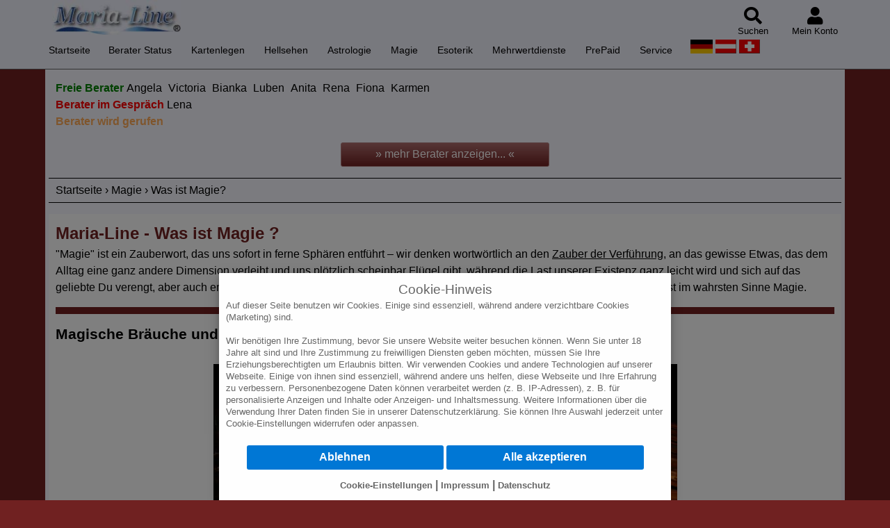

--- FILE ---
content_type: text/html; charset=UTF-8
request_url: https://www.marialine.de/magie/was-ist-magie.html
body_size: 20663
content:
<!DOCTYPE html>
<html lang="de">
<head>
<meta charset="utf-8">
<meta name="google-site-verification" content="E1oUZziVzDp5qqZ-RyzFMST1XZFwJYk70lhZOqXIkh0" />
<meta name="p:domain_verify" content="6b55696fa64af3cffbebc83937b358b9"/>
<meta name="viewport" content="width=device-width, initial-scale=1, minimum-scale=1, shrink-to-fit=yes" />
<meta name="description" lang="de" content="Was ist Magie? Von Magische Bräuchen, Orakeln und Schamanenkultur." />
<meta name="robots" content="index, follow" />
<link rel="shortcut icon" href="/favicon.ico" type="image/x-icon" />
<link rel="canonical" href="https://www.marialine.de/magie/was-ist-magie.html" />
<title>Was ist Magie?</title>
<!-- Facebook Metadata /-->
<meta property="fb:page_id" content="487013738056855" />
<meta property="fb:app_id" content="966242223397117" />
<meta property="og:image" content="/img/artikel/liebeszauber_1200.jpg" />
<meta property="og:description" content="Was ist Magie? Von Magische Bräuchen, Orakeln und Schamanenkultur." />
<meta property="og:title" content="Was ist Magie?" />
<meta property="og:site_name" content="Maria-Line" />


	<script type="application/ld+json">
	{
		"@context": "https://schema.org",
		"@graph": [
			{
				"@type": "WebPage",
				"@id": "https://www.marialine.de/magie/was-ist-magie.html#webpage",
				"url": "https://www.marialine.de/magie/was-ist-magie.html",
				"name": "Was ist Magie?",
				"isPartOf": { "@id": "https://www.marialine.de/#website" },
				"mainEntity": { "@id": "https://www.marialine.de/magie/was-ist-magie.html#article" },
				"hasPart": { "@id": "https://www.marialine.de/magie/was-ist-magie.html#faq" },				"breadcrumb": { "@id": "https://www.marialine.de/magie/was-ist-magie.html#breadcrumb" }, 				"inLanguage": "de-DE"
			},
			{ "@type": "BreadcrumbList",
		"@id": "https://www.marialine.de/magie/was-ist-magie.html#breadcrumb",
		"itemListElement": [
			{ "@type": "ListItem", "position": 1, "name": "Startseite", "item": "https://www.marialine.de/" },
			{ "@type": "ListItem", "position": 2, "name": "Magie", "item": "https://www.marialine.de/magie.html" },
			{ "@type": "ListItem", "position": 3, "name": "Was ist Magie?", "item": "https://www.marialine.de/magie/was-ist-magie.html" }
		]
	},
			{
				"@type": "Article",
				"@id": "https://www.marialine.de/magie/was-ist-magie.html#article",
				"mainEntityOfPage": { "@id": "https://www.marialine.de/magie/was-ist-magie.html#webpage" },
				"headline": "Was ist Magie?",
				"description": "Was ist Magie? Von Magische Bräuchen, Orakeln und Schamanenkultur.",
									"image": ["https://www.marialine.de/img/artikel/liebeszauber_1200.jpg","https://www.marialine.de/img/artikel/elemente_1200.jpg","https://www.marialine.de/img/artikel/die-magie-der-luft_1200.jpg","https://www.marialine.de/img/artikel/die-magie-des-feuers-3_1200.jpg","https://www.marialine.de/img/artikel/die-magie-des-aethers_1200.jpg"],
								"articleSection": "Magie",				"datePublished": "2019-10-31T12:56:28+01:00",
				"dateModified": "2025-12-22T10:10:59+01:00",
								"inLanguage": "de-DE",
				"author": { "@id": "https://www.marialine.de/#organization" },
				"publisher": { "@id": "https://www.marialine.de/#organization" }
			}
						,{
				"@type": "FAQPage",
				"@id": "https://www.marialine.de/magie/was-ist-magie.html#faq",
				"url": "https://www.marialine.de/magie/was-ist-magie.html",
				"isPartOf": { "@id": "https://www.marialine.de/magie/was-ist-magie.html#webpage" },
				"mainEntity": [{"@type":"Question","name":"Was versteht man unter Magie?","acceptedAnswer":{"@type":"Answer","text":"Magie beschreibt die bewusste Beeinflussung von Energien, Situationen oder Ereignissen durch geistige, symbolische oder rituelle Handlungen. In vielen Kulturen gilt Magie als Werkzeug, um Erkenntnis, Schutz oder Heilung zu fördern und sich mit höheren oder feineren Kräften zu verbinden."}},{"@type":"Question","name":"Woher stammt der Begriff Magie?","acceptedAnswer":{"@type":"Answer","text":"Der Begriff geht auf die „magoi“ aus dem alten Persien zurück – Priesterärzte, die medizinisches Wissen mit spiritueller Heilkunde verbanden. Diese Tradition entwickelte sich aus der frühen Schamanenkultur und beeinflusste später auch die griechische und ägyptische Mystik."}},{"@type":"Question","name":"Wie wurde Magie in der Antike praktiziert?","acceptedAnswer":{"@type":"Answer","text":"Magie war eng verbunden mit Heilkunst, Orakeln, Kräuterkunde und Ritualen. Priester, Heiler und Seher deuteten Träume, kombinierten energetische Techniken und nutzten symbolische Handlungen, um körperliche und seelische Prozesse in Einklang zu bringen."}},{"@type":"Question","name":"Welche Rolle spielen Himmel und Erde in der Magie?","acceptedAnswer":{"@type":"Answer","text":"Ein zentrales magisches Prinzip lautet „Wie oben, so unten“ – ein Gedanke, der Hermes Trismegistos zugeschrieben wird. Damit wird ausgedrückt, dass der Mensch als Mikrokosmos mit den Kräften des Makrokosmos verbunden ist. Diese Entsprechungen bilden die Grundlage vieler magischer Systeme wie Astrologie, Orakel und energetische Heilweisen."}},{"@type":"Question","name":"Warum galt Magie im Mittelalter oft als gefährlich?","acceptedAnswer":{"@type":"Answer","text":"Während der Christianisierung wurde altes magisches Wissen zunehmend unterdrückt. Viele Praktizierende – oft Frauen mit Kräuter-, Heil- und Orakelwissen – galten als Bedrohung für kirchliche Strukturen. Dies führte zu Verfolgungen, sodass Magie weitgehend im Verborgenen weitergegeben wurde."}},{"@type":"Question","name":"Warum erlebt Magie heute ein neues Interesse?","acceptedAnswer":{"@type":"Answer","text":"In einer rational geprägten Welt suchen viele Menschen wieder nach Intuition, Spiritualität und innerer Ausrichtung. Seit der Romantik – und besonders heute – wird Magie als Zugang zu persönlicher Stärke, innerer Heilung und energetischem Verständnis neu entdeckt."}}]
			}
						
		]
	}
</script>
<link rel="stylesheet" href="/css/main.css?v=1762865583" defer />


<script>
// Define dataLayer and the gtag function.
window.dataLayer = window.dataLayer || [];
function gtag(){dataLayer.push(arguments);}

function initCMP() {
	let cmp = {
		'ad_storage': 'denied',
		'ad_user_data': 'denied',
		'ad_personalization': 'denied',
		'analytics_storage': 'denied'
	};
	localStorage.setItem('jkcmp', JSON.stringify(cmp));
}
if(localStorage.getItem('jkcmp') === null || !localStorage.getItem('jkcmp')) {
	gtag('consent', 'default', {'ad_storage': 'denied'});
	gtag('consent', 'default', {'ad_user_data': 'denied'});
	gtag('consent', 'default', {'ad_personalization': 'denied'});
	gtag('consent', 'default', {'analytics_storage': 'denied'});
	initCMP();
}
else {
	cmpvals = JSON.parse(localStorage.getItem('jkcmp'));
	for(var name in cmpvals) {
		switch(name) {
			case 'ad_storage':
			gtag('consent', 'default', {'ad_storage' : cmpvals['ad_storage'] });
			break;
			case 'ad_user_data':
			gtag('consent', 'default', {'ad_user_data' : cmpvals['ad_user_data'] });
			break;
			case 'ad_personalization':
			gtag('consent', 'default', {'ad_personalization' : cmpvals['ad_personalization'] });
			break;
			case 'analytics_storage':
			gtag('consent', 'default', {'analytics_storage' : cmpvals['analytics_storage'] });
			break;
		}
	}
}

		
</script>


<script>
profil = 'profil';
last_check = 1;
new_check = 1; 
trenner_0900 = '';
</script>


</head>
<body>


<div class="wcag-skip">
	<a class="wcag-ziel" title="Zur Navigation springen" href="#menu">
		<span class="wcag-text">Zur Navigation springen</span>
	</a>
	<a class="wcag-ziel" title="Zur Suche springen" href="#search_top">
		<span class="wcag-text">Zur Suche springen</span>
	</a>
	<a class="wcag-ziel" title="Zum Seiteninhalt springen" href="#wcag_main">
		<span class="wcag-text">Zum Seiteninhalt springen</span>
	</a>
	<a class="wcag-ziel" title="Zum Footer springen" href="#footer">				
		<span class="wcag-text">Zum Footer springen</span>
	</a>
</div>
<noscript id='noscrypt'>
ACHTUNG! Javascript ist auf Ihrem Browser nicht eingeschaltet!<br />Damit unsere Webseite korrekt angezeigt und funktionieren kann, m&uuml;ssen Sie JavaScript auf Ihrem Browser aktivieren!
</noscript>
	<nav id="header">
	<input type="checkbox" title="menü" id="main-nav-check"/>
	<label for="main-nav-check" class="hmenu">
	<span class="line"></span>
	<span class="line"></span>
	<span class="line"></span>
	</label>
	<div id="topcontainer">
	<div><a title='Zur Startseite' id='mobile_logo' href="https://www.marialine.de/" itemprop="url"></a></div>
	</div>
	
	<div id='rmenu'>
	<a id='search_top' title='Suchen' href='javascript:void(0);' class='icon-h' onclick="toggle('search_form_mobile_top'); document.getElementsByName('top_search')[0].focus();"><i class="fas fa-search fs2"></i><br />Suchen</a>
	<a id='acc_top' href='javascript:void(0);' title='Mein PrePaid-Konto' class='icon-h' onclick="toggle('login_box_top')"><i class="fas fa-user fs2" ></i><br />Mein Konto </a>
		<div id='login_box_top' class='arrow_box'>
							<p><a class='button_blue w135px' title='Anmelden' href="https://www.marialine.de/login.html">Anmelden</a></p>
				<span class='fs08 margin-top-10px'>Neu bei Marialine?</span>
				<p><a class='button_brown white margin-top-2px w135px' href='https://www.marialine.de/registrieren.html' title='Jetzt registrieren'>Jetzt registrieren</a></p>
				<span class='margin-top-5px'><a class='fs08 first-txtcolor' href="https://www.marialine.de/prepaid-hilfe.html" title="Hier finden Sie Information und Hilfe über das PrePaid Kartenlegen">Prepaid Information</a></span>
				<a class='button_grey w135px padding5px margin-top-10px' href="javascript:void(0)" onclick="document.getElementById('login_box_top').style.display='none'">Schlie&szlig;en</a>
					</div>
	</div>
	
	<div id="menu">
		<ul class='hul'>
			<li><span class="flags w100p lh1 t-align-c padding-top-10px nodesktop"><a href="/magie/was-ist-magie.html?land=de"><img alt="Kartenlegen in Deutschland" src="/img/de.gif" height="20" width="30" /></a> <a href="/magie/was-ist-magie.html?land=at"><img  alt="Kartenlegen in Österreich" src="/img/at.gif" height="20" width="30" /></a> <a href="/magie/was-ist-magie.html?land=ch"><img alt="Kartenlegen in der Schweiz" src="/img/ch.gif" height="20" width="30" /></a></span><a href="https://www.marialine.de/" title="Startseite">Startseite</a></li>
			<li><a class="toggle-sub-link" href="javascript:void(0)"><label for="ko" class="toggle-sub" onclick=""><span>Berater Status</span><i class="fas fa-chevron-right"></i></label></a>
		    	<input tabindex="-1" type="checkbox" id="ko" class="sub_nav_chck"/>
	            <ul id="ko-sub" class="sub_nav">
			    	<li class="subhead"><a href='https://www.marialine.de/kartenlegen-online.html'>Menü Berater Status</a> <label for="ko" class="toggle" onclick="" title="Back"><i class="fas fa-chevron-left"></i> zurück</label></li>
			    	<li><a rel="nofollow" href="https://www.marialine.de/kartenlegen-online.html">Freie Berater</a></li>
			    	<li><a rel="nofollow" href="https://www.marialine.de/kartenleger-im-gespraech.html">Besetzte Berater</a></li>
			    	<li><a rel="nofollow" href="https://www.marialine.de/kartenleger-in-pause.html">Berater in Pause</a></li>
			    	<li><a rel="nofollow" href="https://www.marialine.de/alle-kartenleger.html">Alle Berater</a></li>
			    	<li><a rel="nofollow" href="https://www.marialine.de/kartenlegen-offline.html">Abgemeldete Berater</a></li>
			    	<li><a rel="nofollow" class="bold" href="https://www.marialine.de/meine-favoriten.html">Meine Favoriten</a></li>
					<li class='extras'><a href='https://www.marialine.de/kartenlegen-online.html' title='Freie Berater'><span>Berater online</span><br /><img class="lazyload" data-src="/img/artikel/berater-status_320.jpg" alt="Beraterstatus"/></a></li>
					<li class='nodesktop'><a class='nav-close-btn' href="javascript:void(0);" onclick="document.getElementById('main-nav-check').checked=false;document.body.style.overflowY = 'visible';">schlie&szlig;en</a></li>
				</ul>
			</li>
		    
		    <!-- <li><a href="#">Feedback</a></li>
		    <li><a href="#">Berater werden</a></li>
		    <li><a href="#">Kartenleger Login</a></li> -->
		    
		    <li><a class="toggle-sub-link" href="javascript:void(0)"><label for="kartenlegen" class="toggle-sub" onclick=""><span>Kartenlegen</span><i class="fas fa-chevron-right"></i></label></a>
				<input tabindex="-1" type="checkbox" id="kartenlegen" class="sub_nav_chck"/>	
	        	<ul id="kartenlegen-sub" class="sub_nav">
					<li class="subhead"><a href='https://www.marialine.de/kartenlegen.html'>Menü Kartenlegen</a> <label for="kartenlegen" class="toggle" onclick="" title="Back"><i class="fas fa-chevron-left"></i> zurück</label></li>
					 
					
					<li class="hov"><a class="toggle-sub-link" href="javascript:void(0)"><label for="tarot" class="toggle-sub" onclick=""><span>Tarot</span><i class="fas fa-chevron-right"></i></label></a>
						<input tabindex="-1" type="checkbox" id="tarot" class="sub_nav_chck"/>	
						<ul id="tarot_subsub" class="sub_sub_nav">
							<li class="subhead"><a href="https://www.marialine.de/kartenlegen/tarot.html" title="Tarotkarten">Tarot</a><label for="tarot" class="toggle" onclick="" title="Back"><i class="fas fa-chevron-left"></i> zurück</label></li>
							<li><a href="https://www.marialine.de/kartenlegen/tarotkarten.html" title="Bedeutung der Tarotkarten">Bedeutung</a></li>
							<li><a href="https://www.marialine.de/kartenlegen/tarot-kartenlegen-kostenlos.html" title="Kostenlose Tageskarte ziehen">Kostenlose Tageskarte</a></li>
							<li><a href="https://www.marialine.de/kartenlegen/kartenlegen-am-telefon/kartenlegen-mit-tarotkarten.html" title="Legesysteme mit Tarotkarten">Legesysteme</a></li>
							<li class='nodesktop'><a class='nav-close-btn' href="javascript:void(0);" onclick="document.getElementById('main-nav-check').checked=false;document.body.style.overflowY = 'visible';">schlie&szlig;en</a></li>
							<li class='nodesktop'>&nbsp;</li>
						</ul>
					</li>
					 
					
					<li class="hov"><a class="toggle-sub-link" href="javascript:void(0)"><label for="lenormand" class="toggle-sub" onclick=""><span>Lenormand</span><i class="fas fa-chevron-right"></i></label></a>
						<input tabindex="-1" type="checkbox" id="lenormand" class="sub_nav_chck"/>	
						<ul id="lenormand_subsub" class="sub_sub_nav">
							<li class="subhead"><a href="https://www.marialine.de/kartenlegen/kartenlegen.html" title="Kartenlegen mit Lenormandkarten">Lenormand</a><label for="lenormand" class="toggle" onclick="" title="Back"><i class="fas fa-chevron-left"></i> zurück</label></li>
							<li><a href="https://www.marialine.de/kartenlegen/lenormandkarten.html" title="Bedeutung der Lenormandkarten">Bedeutung</a></li>
							<li><a href="https://www.marialine.de/kartenlegen/lenormandkarten-tageskarte-ziehen.html" title="Lenormand Tageskarte ziehen">Kostenlose Tageskarte</a></li>
							<li><a href="https://www.marialine.de/kartenlegen/kartenlegen-am-telefon/kartenlegen-mit-lenormandkarten.html" title="Legesysteme mit Lenormandkarten">Legesysteme</a></li>
							<li class='nodesktop'><a class='nav-close-btn' href="javascript:void(0);" onclick="document.getElementById('main-nav-check').checked=false;document.body.style.overflowY = 'visible';">schlie&szlig;en</a></li>
							<li class='nodesktop'>&nbsp;</li>
						</ul>
					</li>
					 
					
					<li class="hov"><a class="toggle-sub-link" href="javascript:void(0)"><label for="kipper" class="toggle-sub" onclick=""><span>Kipper- und Zigeunerkarten</span><i class="fas fa-chevron-right"></i></label></a>
						<input tabindex="-1" type="checkbox" id="kipper" class="sub_nav_chck"/>	
						<ul id="kipper_subsub" class="sub_sub_nav">
							<li class="subhead"><a href="https://www.marialine.de/kartenlegen/kartenlegen-kipperkarten.html" title="Kartenlegen mit Kipper- und Zigeunerkarten">Kipper- und Zigeunerkarten</a><label for="kipper" class="toggle" onclick="" title="Back"><i class="fas fa-chevron-left"></i> zurück</label></li>
							<li><a href="https://www.marialine.de/kartenlegen/kartenlegen-am-telefon/kartenlegen-mit-kipperkarten.html" title="Legesysteme mit Kipperkarten">Legesysteme Kipperkarten</a></li>
							<li><a href="https://www.marialine.de/kartenlegen/kartenlegen-am-telefon/kartenlegen-mit-zigeunerkarten.html" title="Legesysteme mit Zigeunerkarten">Legesysteme Zigeunerkarten</a></li>
							<li class='nodesktop'><a class='nav-close-btn' href="javascript:void(0);" onclick="document.getElementById('main-nav-check').checked=false;document.body.style.overflowY = 'visible';">schlie&szlig;en</a></li>
							<li class='nodesktop'>&nbsp;</li>
						</ul>
					</li>
					 
					
					<li class="hov"><a class="toggle-sub-link" href="javascript:void(0)"><label for="skat" class="toggle-sub" onclick=""><span>Skatkarten</span><i class="fas fa-chevron-right"></i></label></a>
						<input tabindex="-1" type="checkbox" id="skat" class="sub_nav_chck"/>	
						<ul id="skat_subsub" class="sub_sub_nav">
							<li class="subhead"><a href="https://www.marialine.de/kartenlegen/kartenlegen-skatkarten.html" title="Kartenlegen mit Skatkarten">Skatkarten</a><label for="skat" class="toggle" onclick="" title="Back"><i class="fas fa-chevron-left"></i> zurück</label></li>
							<li><a href="https://www.marialine.de/kartenlegen/kartenlegen-am-telefon/kartenlegen-mit-skatkarten.html" title="Legesysteme mit Skatkarten">Legesysteme</a></li>
							<li class='nodesktop'><a class='nav-close-btn' href="javascript:void(0);" onclick="document.getElementById('main-nav-check').checked=false;document.body.style.overflowY = 'visible';">schlie&szlig;en</a></li>
							<li class='nodesktop'>&nbsp;</li>
						</ul>
					</li>
					 
					<li><a href="https://www.marialine.de/kartenlegen/mein-kartenlegen.html" title="Das passende Kartenberatungsangebot finden">Kartenberatung</a></li>
					<li><a href="https://www.marialine.de/kartenlegen/kartenlegen-woran-erkennt-man-gute-kartenlegerin.html" title="Woran man eine gute Kartenlegerin erkennt">Woran man eine gute Kartenlegerin erkennt</a></li>
					<li><a href="https://www.marialine.de/kartenlegen/kartenlegen-alternative-kartendecks.html" title="Kartenlegen Alternative Kartendecks">Alternative Kartendecks</a></li>
					
										<li><a href="https://www.marialine.de/kartenlegen/kartenlegen-am-telefon.html" title="Kartenlegen am Telefon">Kartenlegen am Telefon</a></li>
																																				<li class='extras'><a href='https://www.marialine.de/kartenlegen.html' title='Kartenlegen'><span>Kartenlegen</span><br /><img class="lazyload" data-src="/img/kartenlegerin_1.jpg" alt="Kartenlegen am Telefon"/></a></li>
					<li class='nodesktop'><a class='nav-close-btn' href="javascript:void(0);" onclick="document.getElementById('main-nav-check').checked=false;document.body.style.overflowY = 'visible';">schlie&szlig;en</a></li>
					<li class='nodesktop'>&nbsp;</li>
				</ul>
		    </li>
		    <li><a class="toggle-sub-link" href="javascript:void(0)"><label for="hellsehen" class="toggle-sub" onclick=""><span>Hellsehen</span><i class="fas fa-chevron-right"></i></label></a>
				<input tabindex="-1" type="checkbox" id="hellsehen" class="sub_nav_chck"/>	
	        	<ul id="hellsehen-sub" class="sub_nav">
				    <li class="subhead"><a href='https://www.marialine.de/hellsehen.html' title="Hellsehen">Menü Hellsehen</a> <label for="hellsehen" class="toggle" onclick="" title="Back"><i class="fas fa-chevron-left"></i> zurück</label></li>
				    <li><a href="https://www.marialine.de/hellsehen/was-ist-hellsehen.html" title="Hellsehen">Hellsehen</a></li>
					<li><a href="https://www.marialine.de/hellsehen/wahrsagen.html" title="Wahrsagen">Wahrsagen</a></li>
						<li class='extras'><a href='https://www.marialine.de/hellsehen.html' title='Hellsehen'><span>Hellsehen</span><br /><img class="lazyload" data-src="/img/artikel/hellsehen2_320.jpg" alt="Hellsehen und Wahrsagen bei Maria-Line..."/></a></li>
					<li class='nodesktop'><a class='nav-close-btn' href="javascript:void(0);" onclick="document.getElementById('main-nav-check').checked=false;document.body.style.overflowY = 'visible';">schlie&szlig;en</a></li>
				</ul>
		    </li>
		    
		    <li><a class="toggle-sub-link" href="javascript:void(0)"><label for="astrologie" class="toggle-sub" onclick=""><span>Astrologie</span><i class="fas fa-chevron-right"></i></label></a>
				<input tabindex="-1" type="checkbox" id="astrologie" class="sub_nav_chck"/>	
	        	<ul id="astrologie-sub" class="sub_nav">
				    <li class="subhead"><a href='https://www.marialine.de/astrologie.html' title='Astrologie'>Menü Astrologie</a> <label for="astrologie" class="toggle" onclick="" title="Back"><i class="fas fa-chevron-left"></i> zurück</label></li>
				    <li><a href="https://www.marialine.de/astrologie/astrotypologie.html" title="Die Astrotypologien">Die Astrotypologien</a></li>
					<li><a href="https://www.marialine.de/astrologie/spiritualitaet-der-sternzeichen.html" title="Die Spiritualität der Sternzeichen">Die Spiritualität der Sternzeichen</a></li>
					<li><a href="https://www.marialine.de/astrologie/sternzeichen-liebe.html" title="Sternzeichen und die Liebe">Sternzeichen und die Liebe</a></li>
					<li><a href="https://www.marialine.de/astrologie/sternzeichen-look.html" title="Sternzeichen und Ihr Look">Sternzeichen und Ihr Look</a></li>
					<li><a href="https://www.marialine.de/astrologie/astrologie-sternzeichen.html" title="Alles über Astrologie und die Sternzeichen">Horoskope und Sternzeichen</a></li>
					<li><a href="https://www.marialine.de/astrologie/jahreshoroskop-2025.html" title="Jahreshoroskop 2025 bei Maria-Line - Allgemeine Tendenz für 2025">Jahreshoroskop 2025</a></li>
					<li><a href="https://www.marialine.de/astrologie/jahreshoroskop-2026.html" title="Jahreshoroskop 2026 bei Maria-Line - Allgemeine Tendenz für 2026">Jahreshoroskop 2026</a></li>
					<li><a href="https://www.marialine.de/astrologie/monatshoroskope.html" title="Aktuelles Monatshoroskop bei Maria-Line">Monatshoroskope</a></li>										<li><a href="https://www.marialine.de/astrologie/horoskop-sternenhimmel.html" title="Horoskop - Was ist los am Sternenhimmel?">Sternenhimmel-Horoskop</a></li>
					<li><a href="https://www.marialine.de/astrologie/horoskop-archiv.html" title="Alle Maria-Line Horoskope aus vergangenen Tagen">Horoskop Archiv</a></li>
					<li class='extras'><a href='https://www.marialine.de/astrologie.html' title='Astrologie'><span>Astrologie</span><br /><img class="lazyload" data-src="/img/horoskope.jpg" alt="Astrologie"/></a></li>
					<li class='nodesktop'><a class='nav-close-btn' href="javascript:void(0);" onclick="document.getElementById('main-nav-check').checked=false;document.body.style.overflowY = 'visible';">schlie&szlig;en</a></li>
				</ul>
		    </li>
		    
		    <li><a class="toggle-sub-link" href="javascript:void(0)"><label for="magie" class="toggle-sub" onclick=""><span>Magie</span><i class="fas fa-chevron-right"></i></label></a>
				<input tabindex="-1" type="checkbox" id="magie" class="sub_nav_chck"/>	
	        	<ul id="magie-sub" class="sub_nav">
				    <li class="subhead"><a href='https://www.marialine.de/magie.html' title='Magie'>Menü Magie </a><label for="magie" class="toggle" onclick="" title="Back"><i class="fas fa-chevron-left"></i> zurück</label></li>
				    <li><a href="https://www.marialine.de/magie/was-ist-magie.html" title="Was ist Magie">Was ist Magie?</a></li>
					<li><a href="https://www.marialine.de/magie/magie-der-liebe.html" title="Liebesmagie: Liebesbeziehungen nach spirituellen Gesetzen leben">Liebesmagie</a></li>
					<li><a href="https://www.marialine.de/magie/magie-der-elemente.html" title="Die Magie der Elemente">Magie der Elemente</a></li>		
					<li class='extras'><a href='https://www.marialine.de/magie.html' title='Magie'><span>Magie</span><br /><img class="lazyload" data-src="/img/artikel/liebeszauber_320.jpg" alt="Maria-Line - Magie"/></a></li>
					<li class='nodesktop'><a class='nav-close-btn' href="javascript:void(0);" onclick="document.getElementById('main-nav-check').checked=false;document.body.style.overflowY = 'visible';">schlie&szlig;en</a></li>
				</ul>
		    </li>
		    
		    <li><a class="toggle-sub-link" href="javascript:void(0)"><label for="esoterik" class="toggle-sub" onclick=""><span>Esoterik</span><i class="fas fa-chevron-right"></i></label></a>
				<input tabindex="-1" type="checkbox" id="esoterik" class="sub_nav_chck"/>	
	        	<ul id="esoterik-sub" class="sub_nav">
				    <li class="subhead"><a href='https://www.marialine.de/esoterik.html' title='Esoterik'>Menü Esoterik </a><label for="esoterik" class="toggle" onclick="" title="Back"><i class="fas fa-chevron-left"></i> zurück</label></li>
				    <li><a href="https://www.marialine.de/orakel.html" title="Maria-Line Orakel">Orakel kostenlos</a></li>				    <li><a href="https://www.marialine.de/esoterik/das-spirituelle-jahr.html" title="Spiritualität und Rituale im Jahresverlauf">Spiritualität und Rituale</a></li>
					<li><a href="https://www.marialine.de/esoterik/keltische-baumhoroskop.html" title="Das keltische Baumhoroskop">Das keltische Baumhoroskop</a></li>
					<li><a href="https://www.marialine.de/esoterik/vollmondritual.html" title="Vollmondrituale">Vollmondrituale</a></li>
					<li><a href="https://www.marialine.de/esoterik/orakel-international.html" title="Internationale Rituale und Orakel">Orakel international</a></li>
					<li><a href="https://www.marialine.de/esoterik/themen-der-esoterik.html" title="Weitere interessante Themen der Esoterik">Themen der Esoterik</a></li>
					<li><a href="https://www.marialine.de/esoterik/esoterik-glossar.html" title="Maria-Line Esoterik Glossar">Esoterik Glossar</a></li>
					<li><a href="https://www.marialine.de/esoterik/was-ist-kaffeesatzlesen.html" title="Liebesorakel: Zukunftsdeutung aus dem Satz des Kaffees">Kaffeesatzlesen</a></li>
					<li><a href="https://www.marialine.de/esoterik/lebensberatung-im-advent.html" title="Esoterische Lebensberatung im Advent">Lebensberatung im Advent</a></li>
					<li><a href="https://www.marialine.de/esoterik/spirituelle-lebensberatung.html" title="Einfühlsame, spirituelle Lebensberatung als wertvolle Unterstützung für Ihr Leben">Spirituelle Lebensberatung</a></li>
					<li><a href="https://www.marialine.de/traumdeutung.html" title="Traumsymbole und Traumthemen gedeutet">Traumdeutung</a></li>
					<li><a href="https://www.marialine.de/das-venus-prinzip.html" title="Artikel Venus-Prinzip Teil-1">Venus-Prinzip</a></li>
										<li class='extras'><a href='https://www.marialine.de/esoterik.html' title="Esoterik"><span>Esoterik</span><br /><img class="lazyload" data-src="/img/artikel/hellsehen-ohne-heilfsmittel_320.jpg" alt="Das keltische Baumhoroskop"/></a></li>
					<li class='nodesktop'><a class='nav-close-btn' href="javascript:void(0);" onclick="document.getElementById('main-nav-check').checked=false;document.body.style.overflowY = 'visible';">schlie&szlig;en</a></li>
				</ul>
		    </li>
		   
		    <li><a class="toggle-sub-link" href="javascript:void(0)"><label for="mehrwertdienste" class="toggle-sub" onclick=""><span>Mehrwertdienste</span><i class="fas fa-chevron-right"></i></label></a>
				<input tabindex="-1" type="checkbox" id="mehrwertdienste" class="sub_nav_chck"/>	
	        	<ul id="mehrwertdienste-sub" class="sub_nav">
				    <li class="subhead"><a href='https://www.marialine.de/berater-anrufen.html' title='Mehrwertdienste'>Menü Mehrwertdienste </a><label for="mehrwertdienste" class="toggle" onclick="" title="Back"><i class="fas fa-chevron-left"></i> zurück</label></li>
				    <li><a href="https://www.marialine.de/0900er-nummern.html" title="0900er Nummern">0900er Nummern</a></li>
					
					 					 <li><a href="https://www.marialine.de/kartenlegen-handy.html" title="Handy Kurzwahl">Handy Kurzwahl</a></li>					 					 
					<li class='extras'><a href='https://www.marialine.de/berater-anrufen.html' title="Berater Anrufen"><span>Mehrwertdienste</span><br /><img class="lazyload" data-src="/img/artikel/kartenlegen-mit-0900_320.jpg" alt="Mehrwertdienste"/></a></li>
					<!--li class='extras'><a href='https://www.marialine.de/keltische-baumhoroskop.html' title="Das keltische Baumhoroskop"><span>Das keltische Baumhoroskop</span><br /><img src="/img/artikel/ahorn_320.jpg" alt="Das keltische Baumhoroskop"/></a></li-->
					<li class='nodesktop'><a class='nav-close-btn' href="javascript:void(0);" onclick="document.getElementById('main-nav-check').checked=false;document.body.style.overflowY = 'visible';">schlie&szlig;en</a></li>
				</ul>
		    </li>
		     
		    <li><a class="toggle-sub-link" href="javascript:void(0)"><label for="prepaid" class="toggle-sub" onclick=""><span>PrePaid</span><i class="fas fa-chevron-right"></i></label></a>
				<input tabindex="-1" type="checkbox" id="prepaid" class="sub_nav_chck"/>	
	        	<ul id="prepaid-sub" class="sub_nav">
					<li class="subhead"><a href='https://www.marialine.de/kartenlegen-prepaid.html'>Menü PrePaid</a> <label for="prepaid" class="toggle" onclick="" title="Back"><i class="fas fa-chevron-left"></i> zurück</label></li>
											<li><a href="https://www.marialine.de/login.html" title="Klicken Sie hier für eine kostenlose Anmeldung/Login am PrePaid">Anmelden / login</a></li>
						<li><a href="https://www.marialine.de/registrieren.html" title="Jetzt registrieren">Jetzt Registrieren</a></li>
						<li><a href="https://www.marialine.de/prepaid-hilfe.html" title="Hier finden Sie Information und Hilfe über das PrePaid Kartenlegen">PrePaid Hilfe</a></li>
						<li class='extras'><a href='https://www.marialine.de/login.html'><img class="lazyload" data-src="/img/prepaid-vorteile.png" alt="PrePaid Vorteile"/>
						<span><strong>PrePaid Vorteile:</strong><br />
						<strong>&#10004;</strong> Mit PrePaid günstig telefonieren
						<br /><strong>&#10004;</strong> Termine mit Berater vereinbaren
						<br /><strong>&#10004;</strong> Eintrag in die Rückruf-Warteliste
						<br /><strong>&#10004;</strong> Berater-Rückruf innerhalb Europa
						<br /><strong>&#10004;</strong> Einlösen von Gutscheinen
						<br /><strong>&#10004;</strong> Transparente Übersicht
						<br /><strong>&#10004;</strong> Einfache Bedienung
						<br /><strong>&#10004;</strong> Optimaler Support
						<br /><strong>&#10004;</strong> Handy oder Festnetz der Preis für den Rückruf bleibt gleich
						</span></a>
						</li>
						<li class='nodesktop'><a class='nav-close-btn' href="javascript:void(0);" onclick="document.getElementById('main-nav-check').checked=false;document.body.style.overflowY = 'visible';">schlie&szlig;en</a></li>
									</ul>
		    </li>
		    
		   	<li><a class="toggle-sub-link" href="javascript:void(0)"><label for="service" class="toggle-sub" onclick=""><span>Service</span><i class="fas fa-chevron-right"></i></label></a>
				<input tabindex="-1" type="checkbox" id="service" class="sub_nav_chck"/>	
	        	<ul id="service-sub" class="sub_nav">
				    <li class="subhead"><a href='https://www.marialine.de/kundenservice.html'>Menü Service </a><label for="service" class="toggle" onclick="" title="Back"><i class="fas fa-chevron-left"></i> zurück</label></li>
					<li><a rel="nofollow" href="https://www.marialine.de/hilfe.html" title="Hier k&ouml;nnen Sie unsere Hilfe lesen">Hilfe</a></li>
				    <li><a href="https://www.marialine.de/kundenservice.html" title="Support und Kontakt">Support & Kontakt</a></li>
					<li><a href="https://www.marialine.de/bewerbung.html" title="Bewerbung als Berater">Bewerbung als Berater</a></li>
					<!--li><a href="https://www.marialine.de/feedback.html" title="Kunden Feedback">Kunden Feedback</a></li-->
					<li><a href="https://www.marialine.de/prepaid-kartenlegen-faq.html" title="FAQ - Häufig gestellte Fragen">FAQ</a></li>
										<li><a rel="nofollow" href="https://www.marialine.de/impressum.html" title="Impressum">Impressum</a></li>
					<li><a rel="nofollow" href="https://www.marialine.de/datenschutz.html" title="Hier k&ouml;nnen Sie unseren Datenschutz lesen">Datenschutz</a></li>
					<li><a rel="nofollow" href="https://www.marialine.de/agb.html" title="Hier k&ouml;nnen Sie unsere AGBs lesen">AGB</a></li>
										<li><a rel="nofollow" href="https://www.marialine.de/inhaltsverzeichnis.html" title="Inhaltsverzeichnis von Maria-Line">Inhaltsverzeichnis</a></li>
					<li><a rel="nofollow" href="https://www.marialine.de/bildnachweis.html" title="Bildnachweis von Maria-Line">Bildnachweis</a></li>
					<li><a rel="nofollow" href="javascript:void(0)" id='fcookiesetupn'>Cookie-Einstellungen</a></li>					<li class='extras'><a href='https://www.marialine.de/kundenservice.html' title="Service"><span>Service</span><br /><img class="lazyload" data-src="/img/artikel/unser_service_320.jpg" alt="Service"/></a></li>
					<li class='nodesktop'><a class='nav-close-btn' href="javascript:void(0);" onclick="document.getElementById('main-nav-check').checked=false;document.body.style.overflowY = 'visible';">schlie&szlig;en</a></li>
				</ul>
		    </li>
			 <li class='nomobile'><span class="flags"><a href="/magie/was-ist-magie.html?land=de" title="Klicken Sie hier wenn Sie von Deutschland aus anrufen m&ouml;chten..."><img alt="Kartenlegen in Deutschland" src="/img/de.gif" height="20" /></a> <a href="/magie/was-ist-magie.html?land=at" title="Klicken Sie hier wenn Sie von &Ouml;sterreich aus anrufen m&ouml;chten..."><img alt="Kartenlegen in Österreich" src="/img/at.gif" height="20" /></a> <a href="/magie/was-ist-magie.html?land=ch" title="Klicken Sie hier wenn Sie von der Schweiz aus anrufen m&ouml;chten..."><img alt="Kartenlegen in der Schweiz" src="/img/ch.gif" height="20" /></a></span></li>
		    
		    <li class='nodesktop'><a class='nav-close-btn' href="javascript:void(0);" onclick="document.getElementById('main-nav-check').checked=false;document.body.style.overflowY = 'visible';">schlie&szlig;en</a></li>
		    
		</ul>
	</div>
	
	<div id='search_form_mobile_top' class='search_form_mobile_wrapper'>
	<form name="search_form_mobile" method="GET" action="https://www.marialine.de/suche.html">
		<input type='text' name='top_search' value='' minlength='3' maxlength='100' placeholder='Volltextsuche, z.B. Beratername' autocomplete='off' required="required">
		<button class='search-btn'><i class="fas fa-search fs2"></i></button>
	</form>
		<div id='search_form_mobile_res'></div>
	</div>
	
	<div id='off_canvas' onclick="document.getElementById('main-nav-check').checked=false"></div>
</nav><div class="container one_col">
	<div id="wcag_main" class="sprung"></div>
	<div class="page-content">
						
					<script>
		window.setInterval("statusAjax('0','1',1,0,1,14,'de',false,false,false,'1')", 4000);
		</script>
	
<div class='berater_livelist_wrapper'>

<b class='cgreen inline'>Freie Berater</b>
<span id='live_b_box_cont_1' class='inline'>
						<span id='liveb953s1' class='livecol'>
				<a title='Kartenlegen mit Angela' class='stat1' href='https://www.marialine.de/profil/angela.html'>Angela</a>
			</span>
					<span id='liveb413s1' class='livecol'>
				<a title='Kartenlegen mit Victoria' class='stat1' href='https://www.marialine.de/profil/victoria.html'>Victoria</a>
			</span>
					<span id='liveb435s1' class='livecol'>
				<a title='Kartenlegen mit Bianka' class='stat1' href='https://www.marialine.de/profil/bianka.html'>Bianka</a>
			</span>
					<span id='liveb1073s1' class='livecol'>
				<a title='Kartenlegen mit Luben' class='stat1' href='https://www.marialine.de/profil/luben.html'>Luben</a>
			</span>
					<span id='liveb821s1' class='livecol'>
				<a title='Kartenlegen mit Anita' class='stat1' href='https://www.marialine.de/profil/anita.html'>Anita</a>
			</span>
					<span id='liveb658s1' class='livecol'>
				<a title='Kartenlegen mit Rena' class='stat1' href='https://www.marialine.de/profil/rena.html'>Rena</a>
			</span>
					<span id='liveb927s1' class='livecol'>
				<a title='Kartenlegen mit Fiona' class='stat1' href='https://www.marialine.de/profil/fiona.html'>Fiona</a>
			</span>
					<span id='liveb945s1' class='livecol'>
				<a title='Kartenlegen mit Karmen' class='stat1' href='https://www.marialine.de/profil/karmen.html'>Karmen</a>
			</span>
			</span>

<br />

<b class='cred inline'>Berater im Gespräch</b>
<span id='live_b_box_cont_2' class='inline'>
						<span id='liveb676s2' class='livecol'>
				<a title='Kartenlegen mit Lena' class='stat2' href='https://www.marialine.de/profil/lena.html'>Lena</a>
			</span>
			</span>

<br />

<b class='corange inline'>Berater wird gerufen</b>
<span id='live_b_box_cont_8' class='inline'>
	</span>
</div>

		<p class='btn_cont_v2 t-align-c'><a class='button_brown margin-top-5px w300px t-align-c inline-block' href='https://www.marialine.de/beraterliste.html?agent=6'>&raquo; mehr Berater anzeigen... &laquo;</a></p>
		
<style>
#breadcrumb {
	padding-left: 0;
}
#breadcrumb li {
	display: inline;
	list-style-type: none;
}

/* Medium devices (landscape tablets, 768px and up) */
@media only screen and (min-width: 768px) {

	#breadcrumb {
		padding: 5px 0 5px 10px;
		border-top: 1px solid black;
		border-bottom: 1px solid black;
	}
}
</style>
 			<ol id="breadcrumb">
		  <li>
			<a href="https://www.marialine.de/"><span>Startseite</span></a>
		  </li>
		  ›
		  <li>
			<a href="https://www.marialine.de/magie.html"><span>Magie</span></a>
		  </li>
		  ›
		  <li>
			<span>Was ist Magie?</span>
		  </li>
		</ol>
			
		
		
		
		
					<div class='ext_site_text'>
		
			<h1>Maria-Line - Was ist Magie ?</h1>
<p>"Magie" ist ein Zauberwort, das uns sofort in ferne Sphären entführt – wir denken wortwörtlich an den <a title="Liebesbeziehungen leben nach spirituellen Gesetzen" href="https://www.marialine.de/magie/magie-der-liebe.html">Zauber der Verführung</a>, an das gewisse Etwas, das dem Alltag eine ganz andere Dimension verleiht und uns plötzlich scheinbar Flügel gibt, während die Last unserer Existenz ganz leicht wird und sich auf das geliebte Du verengt, aber auch erweitert und vertieft. Ein Wort, ein Klang, ein geliebtes Lächeln, der Duft ihres Haares – das ist im wahrsten Sinne Magie.</p>
<h2>Magische Bräuche und Orakel - verschollene Buch-Schätze aus dem Mittelalter ?</h2>
<div>
<p><div class='artikel_bild'><img width='100%' alt='Was ist Magie?' title='Was ist Magie?' class='margin-top-bottom-10px detail lazyload' data-src='/img/artikel/liebeszauber_320.jpg' srcset='/img/artikel/liebeszauber_320.jpg 320w, /img/artikel/liebeszauber_600.jpg 600w, /img/artikel/liebeszauber_992.jpg 992w, /img/artikel/liebeszauber_1200.jpg 1200w' sizes='(min-width: 1150px) 75vw, (min-width: 992px) 75vw, 100vw' /></div></p>
<p>Aber wir denken bei <strong>Magie</strong> auch an bestimmte <strong>"magische Feiertage"</strong> wie Halloween am 31. <a title="Spiritualität im Oktober " href="https://www.marialine.de/esoterik/spiritualitaet-und-rituale-im-oktober.html">Oktober</a> mit den schaurig-schönen Kürbis-Fratzen und den kostümierten fliegenden Hexen, die symbolisch das Ende des Erntejahres und den Beginn des Winters mit seinen aus grauer Vorzeit stammenden Bräuchen und Orakeln ankündigen.<br /><br /><div class="top_berater_box"></div></p>
</div>
<p>Möglicherweise fallen uns beim Stichwort <a title="Esoterik Themen: Was ist Magie und wie werde ich Magier?" href="https://www.marialine.de/esoterik/was-ist-magie-und-wie-werde-ich-magier.html">Magie</a> auch die uralten verstaubten Folianten in alten Bibliotheken ein, die wir immer mit einem gewissen skeptischen Respekt betrachtet haben: verschollene Buch-Schätze aus dem Mittelalter, in denen sogenannte weise Frauen ihre magischen Tränke und Elixiere beschrieben, welche sie nicht selten ihre Existenz auf dem Scheiterhaufen gekostet haben.<br /><strong>Magie – ein weites Feld, und unzählige Facetten</strong>. Doch was ist Magie, abgesehen von dieser schillernden Alltagsverwendung des Begriffs und seiner Tätigkeitskultur, wirklich?</p>
<h2>„magoi“ (<em>Magie</em>) in Persien - Schamanenkultur - Experten für das Seelenleben</h2>
<div>
<p><div class='artikel_bild'><img width='100%' alt='Was ist Magie?' title='Was ist Magie?' class='margin-top-bottom-10px detail lazyload' data-src='/img/artikel/elemente_320.jpg' srcset='/img/artikel/elemente_320.jpg 320w, /img/artikel/elemente_600.jpg 600w, /img/artikel/elemente_992.jpg 992w, /img/artikel/elemente_1200.jpg 1200w' sizes='(min-width: 1150px) 75vw, (min-width: 992px) 75vw, 100vw' /></div></p>
<p>Der Begriff "Magie" ist wahrscheinlich auf frühe persische Quellen zurückzuführen, die uns aus der Zeit von Zarathustra, das heißt von etwa drei- bis viertausend Jahren vorliegen. Die sogenannten „magoi“ in Persien waren hoch geschätzte Priesterärzte, das heißt, sie waren Priester und Ärzte in einem, denn sie vereinten die medizinischen Kompetenzen eines Arztes mit denen eines Therapeuten oder Seelsorgers. Diese Doppelfunktion von Heiler für das leibliche und geistig-seelische Wohl – die wahrscheinlich kulturgeschichtlich aus der noch älteren Schamanenkultur stammt – war in Persien lange Zeit der gesellschaftliche Standard, und setzte sich auch in <a title="Orakel in Griechenland - Vom Apollotempel zu Delphi" href="https://www.marialine.de/esoterik/orakel-in-griechenland.html">Griechenland</a> und <a title="Orakel Ägypten - Das Orakel von der Oase Siwa" href="https://www.marialine.de/esoterik/orakel-in-aegypten.html">Ägypten</a> durch.</p>
</div>
<p><strong>"Magoi"</strong>, also die, die ursprünglich "Magie" betrieben, waren sozusagen <strong>Experten für das Seelenleben und für die körperliche Gesundheit des Menschen</strong>, mussten also ein umfangreiches Wissen besitzen. Denn im Altertum war es allgemein üblich, das geistige und körperliche Wohl nicht zu trennen und eine ganzheitliche Beratung anzubieten, die viele verschiedene, teils magische, Techniken miteinander mischte, so das Wissen um hilfreiche Kräuter und Edelsteine und deren Wirkung auf den menschlichen Organismus und auch Methoden wie Heilschlaf -der Kranke schlief, um einen prophetischen Traum zu erhalten- oder Orakelsehen – wann der Kranke etwa wieder gesund wird, das Geistheilen und viele andere energetische Praktiken.</p>
<h2>"Magie" war also mit dem fatalen Biss in den verbotenen Apfel zu vergleichen?</h2>
<div><div class='artikel_bild'><img width='100%' alt='Was ist Magie?' title='Was ist Magie?' class='margin-top-bottom-10px detail lazyload' data-src='/img/artikel/die-magie-der-luft_320.jpg' srcset='/img/artikel/die-magie-der-luft_320.jpg 320w, /img/artikel/die-magie-der-luft_600.jpg 600w, /img/artikel/die-magie-der-luft_992.jpg 992w, /img/artikel/die-magie-der-luft_1200.jpg 1200w' sizes='(min-width: 1150px) 75vw, (min-width: 992px) 75vw, 100vw' /></div></div>
<div> </div>
<div>In Griechenland waren diese ganzheitlichen Heilzentren dem <strong>Gott Asklepios</strong> geweiht, von dem noch heute das Symbol – die Asklepios-Schlange, die sich an einem Stab windet – das allgemeine Sinnbild der <strong>Ärzte und Apotheker</strong> ist. Denn diese Schlange ist, der Sage nach, die Schlange aus dem Paradies, die vom Baum des Wissens herabsteigt und Eva verführt, einen Biss in den <a title="Apfelbaum - Das keltische Baumhoroskop" href="https://www.marialine.de/esoterik/apfelbaum-das-keltische-baumhoroskop.html">Apfel</a> zu tun, der ihr eine Einsicht in Gut und Böse schenkt. "Magie" war also mit dem fatalen Biss in den verbotenen Apfel zu vergleichen, der die ersten Menschen aus dem Paradies des Unwissens vertrieb und sie sehend machte und urteilsstark. Und auch ein anderes sagenhaftes Sinnbild steckt in der Asklepios-Schlange verborgen, die zuerst die "Magoi" genannten Priesterärzte, und dann die "normalen" Mediziner bis in die Gegenwart schmückte: diese Schlange verbindet auf dem symbolischen Stab Oben und Unten, Himmel und Erde.<br /><br /><div class="top_berater_box"></div></div>
<p>Auf diese Verbindung zwischen Himmel und Erde spielt ein uralter und geradezu klassisch zu nennender Text aus der Magie an, der von dem <strong>legendären ägyptischen Weisen Hermes Trismegistos</strong> stammt. Dieser Hermes Trismegistos – der Name bedeutet "der dreimal große Hermes" – soll ein <strong>Magier und Eingeweihter in die okkulten Künste</strong> gewesen sein, der zur Zeit der Pharaonen auf einer sogenannten Smaragdtafel <strong>Sinnsprüche über das Wesen der Magie</strong> überliefert hat, die folgendermaßen beginnen: "Wie Oben, so Unten." Damit sollte ausgedrückt werden, dass die Erde als Mikrokosmos eine verkleinerte Widerspiegelung des Himmels – des Makrokosmos – sei.</p>
<p>Dieses scheinbar einfache Prinzip erklärt zugleich das Wesen dessen, <strong>was wir als Magie im engeren Sinn bezeichnen</strong>: weil der Mensch, selbst ein Mikrokosmos, in einen viel größeren Zusammenhang des Seins eingewebt ist (den Makrokosmos), können sinnhafte Systeme wie <a title="Maria-Line Astrologie - Horoskope - Astrotypologien - Sternenhimmel" href="https://www.marialine.de/astrologie.html">Astrologie</a>, <a title="Maria-Line Orakel - Befragen Sie hier das Orakel und erfahren Ihre persönliche P" href="https://www.marialine.de/orakel.html">Orakel</a>, und eben auch feinstofflich-energetische Medizin funktionieren.</p>
<h2>Ab der beginnenden Neuzeit hat das Interesse an Magie verschiedene Konjunkturwellen</h2>
<div>
<p><div class='artikel_bild'><img width='100%' alt='Was ist Magie?' title='Was ist Magie?' class='margin-top-bottom-10px detail lazyload' data-src='/img/artikel/die-magie-des-feuers-3_320.jpg' srcset='/img/artikel/die-magie-des-feuers-3_320.jpg 320w, /img/artikel/die-magie-des-feuers-3_600.jpg 600w, /img/artikel/die-magie-des-feuers-3_992.jpg 992w, /img/artikel/die-magie-des-feuers-3_1200.jpg 1200w' sizes='(min-width: 1150px) 75vw, (min-width: 992px) 75vw, 100vw' /></div></p>
<p>Das ganze <strong>Wesen der herkömmlichen Magie</strong>, ob nun antik, mittelalterlich oder modern in der Ausprägung, hat es auf die sogenannten Entsprechungen zwischen Mensch und Kosmos, Himmel und Erde, oder eben, in den Worten von Hermes Trismegistos „Oben und Unten“ abgesehen. Auf dieser philosophischen Grundlage von einer wechselseitigen Durchdringung der Dimensionen basieren alle <strong>magischen Techniken</strong>, die uns bis heute bekannt sind, wobei hinzugefügt werden muss, dass die Grenzen zwischen Magie und Präkognition oder Prophetie mitunter fließend sind.</p>
</div>
<p>Diese geheimen Kenntnisse sind in Europa während der Zeit der Christianisierung jedoch verstärkt in den Untergrund gewandert, wo die wenigen Verbliebenen, die noch uraltes Eingeweihten-Wissen hatten, als „weise Frauen“ ihr Wesen trieben und Hebammen-Dienste, aber auch praktische Hilfe bei Liebeszaubern und dergleichen anbieten konnten – natürlich immer in Furcht vor der Häschern der Inquisition. Ab der beginnenden Neuzeit hat das <strong>Interesse an Magie</strong> verschiedene Konjunkturwellen in der Gesellschaft erlebt: zunächst wurde man allgemein skeptisch gegenüber allem, was nicht als fortschrittlich galt (und Magie galt als sehr rückständig), dann jedoch, zur Goethezeit, setzte eine Gegenbewegung zur „mechanistischen Weltvertölpelung“ ein, die damals als bloßer Fortschritt-und Technikglaube die Welt zu entzaubern drohte.<br /><br /><div class="top_berater_box"></div></p>
<p>Die Romantik führte einen regelrechten <strong>Kult mit der Magie</strong> ein, der sich in einem Wiederaufgriff alter Techniken wie dem Spiegel-Sehen, der Hellsicht mit der Kristallkugel, des <a title="Kartenlegen bei Maria-Line: Infos und Fakten zum Kartenlegen" href="https://www.marialine.de/kartenlegen.html">Kartenlegens</a> und der sogenannten magischen Rituale und Feiertage wie Samhain (31.10.), Yul (24.12.) oder Mabon (22.09.) äußerte. Der Glaube an sogenannte Hexen, das heißt an europäische <strong>Praktizierende der Magie</strong>, flammte mit romantischen Dichtern wie Klopstock, Eichendorff und Claudius wieder auf und entzündete sich an den Vorstellungen einer mystischen Gegenkultur, in der statt der Vernunft die Intuition und das Innere herrscht und das Wünschen noch hilft.</p>
<h2>Problemen innerhalb von Beziehungen, die zum Thema ersten Ranges in unserer Gesellschaft der Singles werden...</h2>
<div><div class='artikel_bild'><img width='100%' alt='Was ist Magie?' title='Was ist Magie?' class='margin-top-bottom-10px detail lazyload' data-src='/img/artikel/die-magie-des-aethers_320.jpg' srcset='/img/artikel/die-magie-des-aethers_320.jpg 320w, /img/artikel/die-magie-des-aethers_600.jpg 600w, /img/artikel/die-magie-des-aethers_992.jpg 992w, /img/artikel/die-magie-des-aethers_1200.jpg 1200w' sizes='(min-width: 1150px) 75vw, (min-width: 992px) 75vw, 100vw' /></div></div>
<div> </div>
<div>Tatsächlich steht die sogenannte Hexe in ihrem eigenen Selbstverständnis auf einer ähnlichen Stufe wie ihr antikes Vorbild, der „magoi“ genannte Priesterarzt, denn das Wort „Hexe“ bedeutet übersetzt „Zaunreiterin“, also wörtlich diejenige, die die Grenze zwischen den Welten überschreiten und zum Beispiel in die Zukunft sehen, oder Wünsche manifestieren kann. Wie wir sehen, sind auch hier, im europäischen Bild der Hexe, das eigentlich erst im späten Mittelalter oder in der frühen Neuzeit entstanden ist, sehr nah an der antiken Auffassung von dem Spieler zwischen Himmel und Erde, der mit Hermes Trismegistos „Oben und Unten“ verbinden kann.</div>
<p>Diese <strong>magischen Techniken</strong> hatten in jüngster Vergangenheit immer weniger mit Medizin zu tun – dem ursprünglichen Zuständigkeitsbereich der ganzheitlichen Kundigen – und immer mehr mit dem Bereich der Liebe oder dem Handhaben von Problemen innerhalb von Beziehungen, die zum Thema ersten Ranges in unserer Gesellschaft der Singles werden. Am beliebtesten ist sicherlich das „Zaubern“ für den <strong>Partner, den man mittels Magie an sich binden will</strong>, und zahlreiche Zauber-Rituale, die hierfür seit Jahrhunderten überliefert sind.</p>
<p>Denken wir an den mystischen Zaubertrank, der Tristan und Isolde einst in unsterblicher Liebe vereinte, oder die zahlreichen <a title="Liebesritual: Kennenlernritual to go" href="https://www.marialine.de/das-venus-prinzip-teil-2/liebesrituale/liebesritual1-kennenlern-ritual-to-go.html">Zauber zum Kennenlernen</a> oder zur <a title="Partnerschaftsritual: Ihn zurückbekommen" href="https://www.marialine.de/das-venus-prinzip/partnerschaftsrituale/partnerschaftsritual5-ihn-zurueckbekommen.html">Zusammenführung von Partnern</a>, so bewegen wir uns im Faszinationspunkt vieler Menschen und der Frage, wie man Gefühle verstärken und Zuneigung erzeugen kann. Doch hier übertreten wir die Schwelle der Zeitgeschichte und befinden uns mitten in der Gegenwart, im spannendsten Moment von allen: wenn sich die Welt öffnet im zustimmenden Ja des Anderen zu unserem Leben, unserer Zukunft… </p><br />
			
							<div class="faq-block">
					<div class='faq-item'><h3>Was versteht man unter Magie?</h3><p>Magie beschreibt die bewusste Beeinflussung von Energien, Situationen oder Ereignissen durch geistige, symbolische oder rituelle Handlungen. In vielen Kulturen gilt Magie als Werkzeug, um Erkenntnis, Schutz oder Heilung zu fördern und sich mit höheren oder feineren Kräften zu verbinden.</p></div><div class='faq-item'><h3>Woher stammt der Begriff Magie?</h3><p>Der Begriff geht auf die „magoi“ aus dem alten Persien zurück – Priesterärzte, die medizinisches Wissen mit spiritueller Heilkunde verbanden. Diese Tradition entwickelte sich aus der frühen Schamanenkultur und beeinflusste später auch die griechische und ägyptische Mystik.</p></div><div class='faq-item'><h3>Wie wurde Magie in der Antike praktiziert?</h3><p>Magie war eng verbunden mit Heilkunst, Orakeln, Kräuterkunde und Ritualen. Priester, Heiler und Seher deuteten Träume, kombinierten energetische Techniken und nutzten symbolische Handlungen, um körperliche und seelische Prozesse in Einklang zu bringen.</p></div><div class='faq-item'><h3>Welche Rolle spielen Himmel und Erde in der Magie?</h3><p>Ein zentrales magisches Prinzip lautet „Wie oben, so unten“ – ein Gedanke, der Hermes Trismegistos zugeschrieben wird. Damit wird ausgedrückt, dass der Mensch als Mikrokosmos mit den Kräften des Makrokosmos verbunden ist. Diese Entsprechungen bilden die Grundlage vieler magischer Systeme wie Astrologie, Orakel und energetische Heilweisen.</p></div><div class='faq-item'><h3>Warum galt Magie im Mittelalter oft als gefährlich?</h3><p>Während der Christianisierung wurde altes magisches Wissen zunehmend unterdrückt. Viele Praktizierende – oft Frauen mit Kräuter-, Heil- und Orakelwissen – galten als Bedrohung für kirchliche Strukturen. Dies führte zu Verfolgungen, sodass Magie weitgehend im Verborgenen weitergegeben wurde.</p></div><div class='faq-item'><h3>Warum erlebt Magie heute ein neues Interesse?</h3><p>In einer rational geprägten Welt suchen viele Menschen wieder nach Intuition, Spiritualität und innerer Ausrichtung. Seit der Romantik – und besonders heute – wird Magie als Zugang zu persönlicher Stärke, innerer Heilung und energetischem Verständnis neu entdeckt.</p></div>
				</div>	
						</div><br />
			</div>
	</div>
<!-- magie/was-ist-magie -->
<!-- magie/was-ist-magie -->

<script type="application/ld+json">
	{
		"@context": "https://schema.org",
		"@graph": [
			{
				"@type": "Organization",
				"@id": "https://www.marialine.de/#organization",
				"name": "Maria-Line",
				"brand": { "@type": "Brand", "name": "Maria-Line" },
				"legalName": "JK-Fernmeldedienste GmbH",
				"url": "https://www.marialine.de/",
				"logo": {
					"@type": "ImageObject",
					"url": "https://www.marialine.de/img/logo-marialine.jpg"
				},
				"contactPoint": [
					{ 
						"@type": "ContactPoint",
						"contactType": "customer service",
						"telephone": "+49-6246-907041",
						"email": "support@jk-f.de",
						"areaServed": [ "DE", "AT", "CH" ],
						"availableLanguage": [ "German" ]
					}
				]
			},
			{
				"@type": "WebSite",
				"@id": "https://www.marialine.de/#website",
				"url": "https://www.marialine.de/",
				"name": "Maria-Line",
				"publisher": {
					"@id": "https://www.marialine.de/#organization"
				},
				"inLanguage": "de-DE"
			}
		]
	}
</script>


<script src="/js/ajax_cron.js?v=1764668159" defer></script>
<script src="/js/wl_cron.js?v=1582197180" defer></script>
<script src="/js/main.js?v=1589208360" defer></script>
<script>
var base_url = 'https://www.marialine.de/';
</script>

<script src="/webinc/js/cookiehV2.js?v=1766063017" defer></script>
<script src="/webinc/js/lazysizes.min.js?v=1592905620" async></script>
<!--script src="/js/jquery.js?v=1571807460"></script-->
<script src="/webinc/js/all.js?v=1750773715" defer></script>
<link rel="stylesheet" href="/css/all.css?v=1686661055" defer />
	

	<div id='footer'>
	
	
	<p class='fs08 t-align-c margin-top-10px margin-bottom-10px'>*Alle genannten Preise enthalten die jeweils gültige gesetzliche Mehrwertsteuer. Mobilfunktarif ggf. abw. / Stand: Mrz. 2000-2026 © by JK-Fernmeldedienste GmbH </p>
	<p class='fs08 t-align-c margin-top-10px margin-bottom-10px'>Maria-Line® ist eine eingetragene Gemeinschaftsmarke</p>
			
	 	<div id="cookiebanner"></div>	
	
	<p class='c-left fs08 t-align-c margin-top-10px margin-bottom-10px'><a rel="nofollow" href="https://www.marialine.de/impressum.html" title="Hier k&ouml;nnen Sie unsere Impressum lesen">Impressum</a> - <a rel="nofollow" href="https://www.marialine.de/datenschutz.html" title="Hier k&ouml;nnen Sie unseren Datenschutz lesen">Datenschutz</a> - <a rel="nofollow" href="https://www.marialine.de/agb.html" title="Hier k&ouml;nnen Sie unsere AGBs lesen">AGB</a> - <a rel="nofollow" href="https://www.marialine.de/inhaltsverzeichnis.html" title="Inhaltsverzeichnis von Maria-Line">Inhaltsverzeichnis</a> - <a rel="nofollow" href="https://www.marialine.de/bildnachweis.html" title="Bildnachweis von Maria-Line">Bildnachweis</a> - <a rel="nofollow" href="https://www.marialine.de/bewerbung.html" title="Bewerbung Maria-Line">Bewerbung</a> - <a rel="nofollow" href="javascript:void(0)" id="fcookiesetupx" class='cookie-ext-btn'>Cookie-Einstellungen</a> - <a rel="nofollow" href="https://www.marialine.de/hilfe.html" title="Hier k&ouml;nnen Sie unsere Hilfe lesen">Hilfe</a>
	
		<br /><span style="color: #F2F3FE;">direct</span>
		
	</p>
	
				
	</div>
	<div id="callback_popup"></div>
	<div id="actionlist"><div id='alHeader'><a style='color:white;' href='https://www.marialine.de/meine-favoriten.html'>Favoriten öffnen</a><a href='javascript:void(0);' title='Meldung schließen' onclick="closeFav();" class='favclose'>X</a></div></div>
	<div id="scroll_2top"><a href="#top" title="nach oben springen">&and;</a></div>
	
		<script src="/js/werbebox.js?v=1712663231"></script>
	<script>
		window.addEventListener ('load', function () {
			werbebox('https://www.marialine.de/');
		});	
	</script>

<script>
// Javascript mb data array
//var base_url = 'https://www.marialine.de/';
var local_path = '/var/www/html/jk/marialine-tpl/';
var dateiendung = '.html';
var referrer = 'direct';
var pp_ab_preise = '1 &euro;';
var agent_data = new Array();

if(!localStorage.getItem('ref')) {
	localStorage.setItem('ref', referrer);
}

agent_data[953] = {'nickname':'Angela','hptxtu':'Kartenlegen mit Empathie und Hellsicht','nr':'5856','bildnr':'1','ddi':'135','astatus':'1','fav_id':'0'};
agent_data[413] = {'nickname':'Victoria','hptxtu':'HELLSEHEN mit  und ohne Karten - Dein Neues Leben beginnt JETZT!!!','nr':'1872','bildnr':'1','ddi':'95','astatus':'1','fav_id':'0'};
agent_data[435] = {'nickname':'Bianka','hptxtu':'Engelkontakte, Pendel, Kartengeschütztes Hellsehen, Blockadenlösung!','nr':'2485','bildnr':'1','ddi':'01','astatus':'1','fav_id':'0'};
agent_data[1073] = {'nickname':'Luben','hptxtu':'Hellsichtiges Medium','nr':'6986','bildnr':'1','ddi':'148','astatus':'1','fav_id':'0'};
agent_data[821] = {'nickname':'Anita','hptxtu':'Hellsichtige, mediale Kartenlegerin, spirituelle Lebensberatung, Engelkontakte','nr':'5768','bildnr':'1','ddi':'143','astatus':'1','fav_id':'0'};
agent_data[658] = {'nickname':'Rena','hptxtu':'Mediales Kartenlegen mit den Lenormandkarten und Pendel','nr':'5728','bildnr':'1','ddi':'45','astatus':'1','fav_id':'0'};
agent_data[927] = {'nickname':'Fiona','hptxtu':'Medium - Spirituelle Lebensberatung liebevoll und treffsicher','nr':'5622','bildnr':'1','ddi':'138','astatus':'1','fav_id':'0'};
agent_data[945] = {'nickname':'Karmen','hptxtu':'Engelmedium - Lenormandkarten - Energiearbeit, Partnerkarten, Engel-Tarotkarten, Karma','nr':'5782','bildnr':'1','ddi':'67','astatus':'1','fav_id':'0'};
agent_data[676] = {'nickname':'Lena','hptxtu':'Hellfühlige Lebenshilfe mit Unterstützung der Lenormand- und Engelkarten','nr':'3800','bildnr':'1','ddi':'44','astatus':'2','fav_id':'0'};
agent_data[1070] = {'nickname':'Marianne','hptxtu':'Bin täglich für Euch Erreichbar','nr':'6601','bildnr':'1','ddi':'159','astatus':'3','fav_id':'0'};
agent_data[649] = {'nickname':'Saraphina','hptxtu':'Sprachmedium für Botschaften aus der geistigen Welt, Hellsehen','nr':'6755','bildnr':'1','ddi':'53','astatus':'0','fav_id':'0'};
agent_data[101] = {'nickname':'Coriana','hptxtu':'Hellsehen und Kartenlegen in der dritten Generation. Traumdeutung, Problembewältigung','nr':'1802','bildnr':'1','ddi':'16','astatus':'0','fav_id':'0'};
agent_data[596] = {'nickname':'Annika','hptxtu':'Intuitives Kartenlegen, Pendeln','nr':'5800','bildnr':'1','ddi':'64','astatus':'0','fav_id':'0'};
agent_data[636] = {'nickname':'Anna','hptxtu':'Hellsichtiges Kartenlegen, Engelmedium, Spirituelle Lebensberatung','nr':'5794','bildnr':'1','ddi':'05','astatus':'0','fav_id':'0'};
agent_data[1147] = {'nickname':'Tanja','hptxtu':'Kartenexpertin, Hellsichtig, mit Hilfe meiner Karten - Treffsicher mit Zeitangaben','nr':'6978','bildnr':'1','ddi':'167','astatus':'0','fav_id':'0'};
agent_data[791] = {'nickname':'Pema','hptxtu':'Spirituelle Lebensberatung, Mediale Beratung, Energiearbeit, Clearing','nr':'4667','bildnr':'1','ddi':'117','astatus':'0','fav_id':'0'};
agent_data[916] = {'nickname':'Marta','hptxtu':'Hellsichtige Medium ohne Hilfsmittel - Liebevolle, empathische treffsichere Beratung','nr':'5542','bildnr':'1','ddi':'41','astatus':'0','fav_id':'0'};
agent_data[361] = {'nickname':'Ramona','hptxtu':'Hellsichtiges, ehrliches Kartenlegen mit den Lenormandkarten,  Engelkarten und dem Pendel.','nr':'5846','bildnr':'1','ddi':'94','astatus':'0','fav_id':'0'};
agent_data[668] = {'nickname':'Andrea','hptxtu':'Mediale und empahtische Beratung mit Lenormandkarten, Rat in allen Bereichen des Lebens','nr':'6215','bildnr':'1','ddi':'78','astatus':'0','fav_id':'0'};
agent_data[743] = {'nickname':'Maya','hptxtu':'Spirituelle und liebevolle Lebensberatung mit Astrologie und Lenormandkarten','nr':'5820','bildnr':'1','ddi':'124','astatus':'0','fav_id':'0'};
agent_data[631] = {'nickname':'Aileen','hptxtu':'Kompetente Mediale-Lebensberatung durch  Kartenlegen mit Lenormandkarten und  Engelorakel','nr':'6081','bildnr':'1','ddi':'29','astatus':'0','fav_id':'0'};
agent_data[645] = {'nickname':'Antonia','hptxtu':'Zukunftsdeutung mit Kartenlegen und dem Pendel','nr':'6307','bildnr':'1','ddi':'47','astatus':'0','fav_id':'0'};
agent_data[981] = {'nickname':'Nada','hptxtu':'Spirituelles Kartenlegen mit Hellsicht und den Engeln','nr':'6143','bildnr':'1','ddi':'12','astatus':'0','fav_id':'0'};
agent_data[924] = {'nickname':'Helena','hptxtu':'Mediale Beratung mit den Karten, empathisch und treffsicher','nr':'6532','bildnr':'1','ddi':'104','astatus':'0','fav_id':'0'};
agent_data[1057] = {'nickname':'Gabriele','hptxtu':'Lösungsorientierte Unterstützung für deine mentale Balance im Alltag','nr':'6516','bildnr':'1','ddi':'13','astatus':'0','fav_id':'0'};
agent_data[1115] = {'nickname':'Zahna','hptxtu':'Eigenen Weg erkennen – mit Tarot Karten als Entscheidungshilfe.','nr':'6816','bildnr':'1','ddi':'173','astatus':'0','fav_id':'0'};
agent_data[1029] = {'nickname':'Dora','hptxtu':'Erfahrenes, liebevolles Kartenlegen mit Hellsicht-Tarot Lenormand-','nr':'6369','bildnr':'1','ddi':'130','astatus':'0','fav_id':'0'};
agent_data[828] = {'nickname':'Sally','hptxtu':'Hellsichtiges, hellfühlendes Kartenlegen, Treffsicher, ehrlich und einfühlsam','nr':'4916','bildnr':'1','ddi':'11','astatus':'0','fav_id':'0'};
agent_data[505] = {'nickname':'Catja','hptxtu':'Hellfühliges Kartenlegen, Kurzlegung, Rundumblick Liebe, Beruf und Finanzen mit Zeitangaben...','nr':'2548','bildnr':'1','ddi':'55','astatus':'0','fav_id':'0'};
agent_data[1103] = {'nickname':'Lizzi','hptxtu':'Hellfühliges Medium','nr':'6744','bildnr':'1','ddi':'186','astatus':'0','fav_id':'0'};
agent_data[1022] = {'nickname':'Merafina','hptxtu':'Jetzt Jahresvorschau 2026, hellfühliges Kartenmedium- Lenormandkarten- und Tarotkarten','nr':'6334','bildnr':'1','ddi':'30','astatus':'0','fav_id':'0'};
agent_data[958] = {'nickname':'Christiane','hptxtu':'Hellsichtig mit und ohne Karten - Pendel','nr':'6877','bildnr':'1','ddi':'106','astatus':'0','fav_id':'0'};
agent_data[883] = {'nickname':'Leonie','hptxtu':'Treffsicheres Kartenlegen mit Zeitangaben, Pendeln mit positiver Energieübertragung','nr':'5354','bildnr':'1','ddi':'123','astatus':'0','fav_id':'0'};
agent_data[335] = {'nickname':'Karaly','hptxtu':'Erfahrene Kartenlegerin gibt Auskunft über Partnerschaft, Liebe, Finanzen und Beruf','nr':'1123','bildnr':'1','ddi':'83','astatus':'0','fav_id':'0'};
agent_data[995] = {'nickname':'Laura','hptxtu':'Liebevolles Kartenlegen, hellfühlig und empathisch','nr':'6197','bildnr':'1','ddi':'103','astatus':'0','fav_id':'0'};
agent_data[1139] = {'nickname':'Julien','hptxtu':'Kartenlegen für deine Klarheit Liebevoll  offen – auch für LGBT .','nr':'6930','bildnr':'1','ddi':'197','astatus':'0','fav_id':'0'};
agent_data[770] = {'nickname':'Isfahan','hptxtu':'Ohne Vorabinformation, Hellwissend Klare Fragen, Klare Antwort.','nr':'6324','bildnr':'1','ddi':'109','astatus':'0','fav_id':'0'};
agent_data[280] = {'nickname':'Mia','hptxtu':'Hellsichtige Beratung mit den Skat u. Zigeunerkarten - so wie dem Engel und Feenorakel','nr':'6158','bildnr':'1','ddi':'58','astatus':'0','fav_id':'0'};
agent_data[616] = {'nickname':'Bettina','hptxtu':'Als spirituelles Medium biete ich einfühlsames Kartenlegen und liebevolle Begleitung auf deinem Lebensweg an.','nr':'6725','bildnr':'1','ddi':'97','astatus':'0','fav_id':'0'};
agent_data[1017] = {'nickname':'Bella','hptxtu':'Kartenlegen, Zeit-TENDENZEN, SEHR HOHE TREFFERQUOTE','nr':'6738','bildnr':'1','ddi':'79','astatus':'0','fav_id':'0'};
agent_data[669] = {'nickname':'Valerie','hptxtu':'Ganzheitliche Mediale und einfühlsame Lebensberatung','nr':'6912','bildnr':'1','ddi':'50','astatus':'0','fav_id':'0'};
agent_data[437] = {'nickname':'Rosalie','hptxtu':'Hellsehen, Kartenlegen sehr medial-intuitiv  Expertin für Seelenpartner / Dualseelen','nr':'5804','bildnr':'1','ddi':'22','astatus':'0','fav_id':'0'};
agent_data[1012] = {'nickname':'Lucius','hptxtu':'Die Karten weisen den Weg zur Lösung deiner Probleme','nr':'6702','bildnr':'1','ddi':'152','astatus':'0','fav_id':'0'};
agent_data[621] = {'nickname':'Evelin','hptxtu':'Hellhören der geistigen Sprache.Herzliche mediale Auskunft und Beratung (ohne Hilfsmittel)','nr':'3413','bildnr':'1','ddi':'43','astatus':'0','fav_id':'0'};
agent_data[1149] = {'nickname':'Daniel','hptxtu':'Hellsicht, Steinorakel, Tarot','nr':'6996','bildnr':'1','ddi':'164','astatus':'0','fav_id':'0'};
agent_data[885] = {'nickname':'Melania','hptxtu':'Spirituelle Beratung zu Liebe und Partnerschaft','nr':'6884','bildnr':'1','ddi':'27','astatus':'0','fav_id':'0'};
agent_data[1100] = {'nickname':'Birgit','hptxtu':'Individuell, ehrlich, respektvoll, direkt, mit Zeittendenzen','nr':'6730','bildnr':'1','ddi':'183','astatus':'0','fav_id':'0'};
agent_data[1055] = {'nickname':'Nicole','hptxtu':'Hellsichtige hellhörende Kartenlegerin bietet spirituelle Beratung mit  ohne Hilfsmittel','nr':'6520','bildnr':'1','ddi':'38','astatus':'0','fav_id':'0'};
agent_data[1140] = {'nickname':'Michelle','hptxtu':'Michelle – Medium  Kartenlegerin ohne Vorabinfo mit Zeitangaben','nr':'6935','bildnr':'1','ddi':'162','astatus':'0','fav_id':'0'};
agent_data[469] = {'nickname':'Chanty','hptxtu':'Hellsichtiges Kartenlegen, Spezialgebiet Liebe und Partnerschaft...Channel','nr':'5928','bildnr':'1','ddi':'19','astatus':'0','fav_id':'0'};
agent_data[971] = {'nickname':'Semfira','hptxtu':'Hellsehen und Kartenlegen - Hohe Treffsicherheit - 30 Jahre Erfahrung','nr':'7005','bildnr':'1','ddi':'139','astatus':'0','fav_id':'0'};
agent_data[388] = {'nickname':'Luzia','hptxtu':'Liebevolle Hellfühlende Beraterin, Kartenlegen, Wunsch -Gebete, Energiearbeit, Tensor','nr':'5510','bildnr':'1','ddi':'26','astatus':'0','fav_id':'0'};
agent_data[1109] = {'nickname':'Ellen','hptxtu':'Hallo und herzlich Willkommen meine liebe Seele, mein Name ist Ellen.','nr':'6781','bildnr':'1','ddi':'192','astatus':'0','fav_id':'0'};
agent_data[1146] = {'nickname':'Lina-Marie','hptxtu':'Hellfühlendes Medium begleitet dich ein Stück des Weges','nr':'6972','bildnr':'1','ddi':'181','astatus':'0','fav_id':'0'};
agent_data[568] = {'nickname':'Susanne','hptxtu':'Mit Hilfe meiner Engel schau ich in Deine Seele und die Deines Partners','nr':'3019','bildnr':'1','ddi':'25','astatus':'0','fav_id':'0'};
agent_data[1120] = {'nickname':'Maggy','hptxtu':'Liebevolle, Treffsichere Beratung - Gemeinsam finden wir eine Lösung für Dich.','nr':'6853','bildnr':'1','ddi':'176','astatus':'0','fav_id':'0'};
agent_data[949] = {'nickname':'Adelinde','hptxtu':'Hellsichtiges Kartenlegen mit Herz, 30 Jahre Erfahrung','nr':'6953','bildnr':'1','ddi':'39','astatus':'0','fav_id':'0'};
agent_data[1111] = {'nickname':'Annemarie','hptxtu':'einfühlsames Kartenlegen mit Skatkarten, Lenormand, Tarot, Engelsorakel,','nr':'6888','bildnr':'1','ddi':'194','astatus':'0','fav_id':'0'};
agent_data[740] = {'nickname':'Karina','hptxtu':'Einfühlsam, intensiv verbundens Engel-Medium, Hellfühliges Kartenlegen,Pendeln','nr':'4200','bildnr':'1','ddi':'121','astatus':'0','fav_id':'0'};
agent_data[994] = {'nickname':'Tereska','hptxtu':'Liebevolle und Erfahrene Kartenlegerin','nr':'6176','bildnr':'1','ddi':'35','astatus':'0','fav_id':'0'};
agent_data[416] = {'nickname':'Johanna','hptxtu':'Hellfühlende Kartenlegerin, treffsichere Antwort zu Beziehungsfragen, Liebe, Beruf, Geld','nr':'2647','bildnr':'1','ddi':'09','astatus':'0','fav_id':'0'};
agent_data[1110] = {'nickname':'Sahra','hptxtu':'Herzliche und ehrliche Beratung mit viel Empathie.....klar, präzise und lösungsorientiert','nr':'6785','bildnr':'1','ddi':'193','astatus':'0','fav_id':'0'};
agent_data[342] = {'nickname':'Arlett','hptxtu':'Mediale und liebevolle Beratung durch kartengestütztes Hellsehen','nr':'3808','bildnr':'1','ddi':'21','astatus':'0','fav_id':'0'};
agent_data[1132] = {'nickname':'Amanis','hptxtu':'Kartenlegen mit Herz und Verstand','nr':'6918','bildnr':'1','ddi':'52','astatus':'0','fav_id':'0'};
agent_data[1016] = {'nickname':'Lucy','hptxtu':'Kartenlegen ohne Vorabinformation','nr':'6301','bildnr':'1','ddi':'42','astatus':'0','fav_id':'0'};
agent_data[1143] = {'nickname':'Sina','hptxtu':'Spirituelle Lebensberatung für alle Lebenslagen!','nr':'6959','bildnr':'1','ddi':'195','astatus':'0','fav_id':'0'};
agent_data[480] = {'nickname':'Hanna','hptxtu':'Beratung mit Herz, Seelenpartnerschaften, Jahresvorschau 2024 alle Bereiche','nr':'5812','bildnr':'1','ddi':'03','astatus':'0','fav_id':'0'};
agent_data[928] = {'nickname':'Josephine','hptxtu':'Esoterische Begleitung mit den Lenormand und Tarotkarten','nr':'5626','bildnr':'1','ddi':'62','astatus':'0','fav_id':'0'};
agent_data[1129] = {'nickname':'Sunny','hptxtu':'Einfühlsames Kartenlegen für Liebe, Beruf und Lebensfragen – mit Herz und Intuition.','nr':'6900','bildnr':'1','ddi':'24','astatus':'0','fav_id':'0'};
agent_data[1105] = {'nickname':'Christin','hptxtu':'Willkommen auf meiner Seite.','nr':'6757','bildnr':'1','ddi':'189','astatus':'0','fav_id':'0'};
agent_data[1128] = {'nickname':'Magdalena','hptxtu':'Hellseherin  Medium – Kartenlegen, Urquelle-Verbindung','nr':'6896','bildnr':'1','ddi':'172','astatus':'0','fav_id':'0'};
agent_data[802] = {'nickname':'Luana','hptxtu':'Mit meinem Einfühlungsvermögen zaubere ich Dir wieder ein Lächeln in Dein Gesicht','nr':'4770','bildnr':'1','ddi':'75','astatus':'0','fav_id':'0'};
agent_data[438] = {'nickname':'Ramira','hptxtu':'Kartengestütztes Hellsehen-hören (Engelkontakt) Tierkommunikation','nr':'3909','bildnr':'1','ddi':'07','astatus':'0','fav_id':'0'};
agent_data[1138] = {'nickname':'Carmencita','hptxtu':'Traditionelles Kartenlegen mit den Skatkarten','nr':'6922','bildnr':'1','ddi':'154','astatus':'0','fav_id':'0'};
agent_data[1124] = {'nickname':'Clemens','hptxtu':'Engel in Deiner Nähe','nr':'6865','bildnr':'1','ddi':'128','astatus':'0','fav_id':'0'};
agent_data[992] = {'nickname':'Myana','hptxtu':'Hellfühliges Kartenmedium, mediale Lebensberatung,Pendel, Energiearbeit, Tierkommunikation','nr':'7001','bildnr':'1','ddi':'98','astatus':'0','fav_id':'0'};
agent_data[258] = {'nickname':'Sonja','hptxtu':'Hellsichtiges liebevolles und ehrliches Kartenmedium, 45-jährige Erfahrung, sehr hohe Trefferqoute','nr':'5484','bildnr':'1','ddi':'57','astatus':'0','fav_id':'0'};
agent_data[698] = {'nickname':'Bea','hptxtu':'Offene und ehrliche Antworten mit Kipperkarten und/oder Skatkarten','nr':'5891','bildnr':'1','ddi':'71','astatus':'0','fav_id':'0'};
agent_data[977] = {'nickname':'Ina','hptxtu':'Ehrliches und liebevolles Kartenlegen mit Kipperkarten und Engelsymbolen','nr':'6062','bildnr':'1','ddi':'18','astatus':'0','fav_id':'0'};
agent_data[812] = {'nickname':'Reika','hptxtu':'Einfühlsames Kartenlegen mit Zigeunerkarten. Klare Antworten mit Hilfe des Pendels','nr':'4832','bildnr':'1','ddi':'06','astatus':'0','fav_id':'0'};
agent_data[968] = {'nickname':'Kathi','hptxtu':'Engelkontakte und Energiearbeit - Tierkommunikation','nr':'6006','bildnr':'1','ddi':'63','astatus':'0','fav_id':'0'};
agent_data[689] = {'nickname':'Vanessa','hptxtu':'Hellsichtiges Kartenlegen mit Kipperkarten und Tarot, Energiearbeit,Pendeln','nr':'3873','bildnr':'1','ddi':'48','astatus':'0','fav_id':'0'};
agent_data[346] = {'nickname':'Marietta','hptxtu':'Spirituelle Beratung  ohne Hilfsmittel, Situationsanalyse','nr':'5259','bildnr':'1','ddi':'92','astatus':'0','fav_id':'0'};
agent_data[1084] = {'nickname':'Fortuna','hptxtu':'Liebe volle Beratung, mit den lenormandkarten ,sehr hohe Trefferquote.','nr':'6650','bildnr':'1','ddi':'00','astatus':'0','fav_id':'0'};
agent_data[1097] = {'nickname':'Diana','hptxtu':'LASS DAS GLÜCK WIEDER IN DEINEN HERZEN.Ehrliches und liebevolle Kartenlegung nur für dich','nr':'6711','bildnr':'1','ddi':'180','astatus':'0','fav_id':'0'};
agent_data[608] = {'nickname':'Selma','hptxtu':'Hellsichtiges Kartenlegen! Liebevoll, treffsicher und ehrlich!','nr':'3550','bildnr':'1','ddi':'51','astatus':'0','fav_id':'0'};
agent_data[601] = {'nickname':'Melina','hptxtu':'Kartenlegen mit den  Kipperkarten und Traumdeutung...','nr':'3826','bildnr':'1','ddi':'99','astatus':'0','fav_id':'0'};
agent_data[910] = {'nickname':'Ema','hptxtu':'Ehrliches und liebevolles Kartenlegen zu all Deinen Anliegen!','nr':'5436','bildnr':'1','ddi':'28','astatus':'0','fav_id':'0'};
agent_data[876] = {'nickname':'Shila','hptxtu':'Spirituelle Lebensberatung der neuen Zeit','nr':'6272','bildnr':'1','ddi':'80','astatus':'0','fav_id':'0'};
agent_data[1119] = {'nickname':'Marion','hptxtu':'Energiearbeit, Jenseitskontakte, Medium','nr':'6847','bildnr':'1','ddi':'190','astatus':'0','fav_id':'0'};
agent_data[783] = {'nickname':'Eva','hptxtu':'Liebe, Beruf, Finanzen, Familie','nr':'6836','bildnr':'1','ddi':'107','astatus':'0','fav_id':'0'};
agent_data[1134] = {'nickname':'Liliana','hptxtu':'Mit meinen Hellsinnen und den Skat-Karten bin ich treffsicher für Dich da.','nr':'6926','bildnr':'1','ddi':'54','astatus':'0','fav_id':'0'};
agent_data[1083] = {'nickname':'Rosina','hptxtu':'Tierkommunikation und ganzheitliche psychologische Lebensberatung','nr':'6646','bildnr':'1','ddi':'168','astatus':'0','fav_id':'0'};
agent_data[255] = {'nickname':'Milana','hptxtu':'Hellsicht, Engelkontakte, Kaffeesatz','nr':'1528','bildnr':'1','ddi':'37','astatus':'0','fav_id':'0'};
agent_data[445] = {'nickname':'Stella','hptxtu':'Langjährige Erfahrung im Kartenlegen und der Numerologie für alle Bereiche','nr':'5740','bildnr':'1','ddi':'04','astatus':'0','fav_id':'0'};
agent_data[449] = {'nickname':'Azura','hptxtu':'Ich berate mit Lenormandkarten, Pendel, deute deine Träume mit viel Einfühlungsvermögen...','nr':'2240','bildnr':'1','ddi':'84','astatus':'0','fav_id':'0'};
agent_data[1145] = {'nickname':'Janina','hptxtu':'Ehrliche und offene Antworten in allen Herzensangelegenheiten - Liebevolle Kartenlegung','nr':'6967','bildnr':'1','ddi':'170','astatus':'0','fav_id':'0'};
agent_data[117] = {'nickname':'Yvonna','hptxtu':'Wahrsagerin... Ich kenne die Antwort','nr':'5770','bildnr':'1','ddi':'23','astatus':'0','fav_id':'0'};
agent_data[1071] = {'nickname':'Naliny','hptxtu':'Lebensberatung mit Tarot- und Skatkarten mit Zeitangaben','nr':'6599','bildnr':'1','ddi':'160','astatus':'0','fav_id':'0'};
agent_data[972] = {'nickname':'Amy','hptxtu':'Ich berate dich mit viel Herzenswärme und Ehrlichkeit','nr':'6026','bildnr':'1','ddi':'119','astatus':'0','fav_id':'0'};
agent_data[1067] = {'nickname':'Heidi','hptxtu':'ehrliche Beratung ohne Vorabinfo, hohe Trefferquote, zu allen Lebensbereichen, bes. Liebe','nr':'6574','bildnr':'1','ddi':'157','astatus':'0','fav_id':'0'};
agent_data[382] = {'nickname':'Isabelle','hptxtu':'Liebevolle, hellsichtige Beratung mit Hilfe der Lenormandkarten...','nr':'1611','bildnr':'1','ddi':'93','astatus':'0','fav_id':'0'};
agent_data[769] = {'nickname':'Mary','hptxtu':'Ich bin für Dich da und helfe Dir... medial, professionell und mit meiner Herzenergie.','nr':'6948','bildnr':'1','ddi':'105','astatus':'0','fav_id':'0'};
agent_data[1141] = {'nickname':'Lieselotte','hptxtu':'Hellsichtig. Ehrlich. Direkt.','nr':'6949','bildnr':'1','ddi':'191','astatus':'0','fav_id':'0'};
agent_data[506] = {'nickname':'Jenny','hptxtu':'Hellsichtige erfahrene Kartenlegerin beantwortet Dir Fragen zu Liebe und Finanzen...','nr':'5460','bildnr':'1','ddi':'08','astatus':'0','fav_id':'0'};
agent_data[1127] = {'nickname':'Solea','hptxtu':'Medialer Kontakt zu den Engeln mit Hilfe der Engelskarten','nr':'6878','bildnr':'1','ddi':'20','astatus':'0','fav_id':'0'};
agent_data[1003] = {'nickname':'Kerstin','hptxtu':'Beratung mit Herz für all Deine Anliegen','nr':'6224','bildnr':'1','ddi':'149','astatus':'0','fav_id':'0'};
agent_data[1035] = {'nickname':'Sofia','hptxtu':'Mentalarbeit, hellsehen, hellfühlen, Kartenlegen','nr':'6413','bildnr':'1','ddi':'34','astatus':'0','fav_id':'0'};
agent_data[964] = {'nickname':'Julia','hptxtu':'Kartenlegerin mit 18 Jahren Erfahrung - Kurzlegung','nr':'5994','bildnr':'1','ddi':'76','astatus':'0','fav_id':'0'};
agent_data[765] = {'nickname':'Arkana','hptxtu':'Meine Karten-Spione verraten die Gedanken deines Herzenspartners-empathisches Kartenlegen','nr':'4401','bildnr':'1','ddi':'125','astatus':'0','fav_id':'0'};
agent_data[843] = {'nickname':'Sybella','hptxtu':'Kartenlegen von Herz zu Herz','nr':'4998','bildnr':'1','ddi':'96','astatus':'0','fav_id':'0'};
agent_data[956] = {'nickname':'Simi','hptxtu':'Spezialgebiet LIEBE - Erfahre jetzt mehr was auf DICH zukommt.','nr':'5932','bildnr':'1','ddi':'102','astatus':'0','fav_id':'0'};
agent_data[1117] = {'nickname':'Mireya','hptxtu':'Intuitives und treffsicheres Kartenlegen','nr':'6830','bildnr':'1','ddi':'198','astatus':'0','fav_id':'0'};
agent_data[1018] = {'nickname':'Lylia','hptxtu':'Intuitives Kartenlegen mit verschiedenen Kartendecks','nr':'6292','bildnr':'1','ddi':'77','astatus':'0','fav_id':'0'};
agent_data[1148] = {'nickname':'Daniela','hptxtu':'Kartenlegen als Weg zu dir selbst','nr':'6982','bildnr':'1','ddi':'174','astatus':'0','fav_id':'0'};
agent_data[1150] = {'nickname':'Amalia','hptxtu':'Funkstille Herzchaos Deine Energie erschafft deine Realität','nr':'7010','bildnr':'1','ddi':'163','astatus':'0','fav_id':'0'};
agent_data[1114] = {'nickname':'Erika','hptxtu':'Karten,- Channel,- Energiemedium treffsicher mit Zeittendenzen','nr':'6990','bildnr':'1','ddi':'196','astatus':'0','fav_id':'0'};
agent_data[1118] = {'nickname':'Jennifer','hptxtu':'Ganzheitliche und einfühlsame Beratung zu allen Lebensbereichen . Von Herzen für Dich da.','nr':'6841','bildnr':'1','ddi':'185','astatus':'0','fav_id':'0'};
agent_data[1142] = {'nickname':'Sariela','hptxtu':'Hallo meine lieben Seelen','nr':'6955','bildnr':'1','ddi':'40','astatus':'0','fav_id':'0'};
agent_data[1122] = {'nickname':'Irene','hptxtu':'Kartenlegen mit Engelkontakte, Astrologie und Numerologie.','nr':'6892','bildnr':'1','ddi':'153','astatus':'0','fav_id':'0'};
agent_data[1091] = {'nickname':'Enya','hptxtu':'30jährigen Erfahrung als Tarot Expertin mit Herz. Hellfühlig, kompetent, treffsicher.','nr':'6698','bildnr':'1','ddi':'175','astatus':'0','fav_id':'0'};
agent_data[1047] = {'nickname':'Solana','hptxtu':'Liebevolles,mediales Kartenlegen','nr':'6456','bildnr':'1','ddi':'137','astatus':'0','fav_id':'0'};
agent_data[1125] = {'nickname':'Madeleine','hptxtu':'Hellsichtiges Medium, die mit Engelkarten liebevoll auf den Punkt kommt','nr':'6869','bildnr':'1','ddi':'136','astatus':'0','fav_id':'0'};
agent_data[569] = {'nickname':'Edith','hptxtu':'TREFFSICHER 25 JAHRE KARTENLEGEN-SPIRITUELLE  LEBENSBEGLEITUNG  ,,JETZT,,..Info..2026','nr':'6976','bildnr':'1','ddi':'46','astatus':'0','fav_id':'0'};
agent_data[993] = {'nickname':'Sonnhild','hptxtu':'Hellsichtiges Kartenlegen, Tarot, Pendeln, Gebete, Auflösung von negativen Energien, Trennung Energievampiren','nr':'6172','bildnr':'1','ddi':'68','astatus':'0','fav_id':'0'};

//NEU NEU NEU NEU
document.addEventListener("DOMContentLoaded", function(event) {
	if (!getConsent()) {
		loadCookieBanner(); //Erster Besuch. Initiales Laden.
	}
});

if ( document.getElementById("fcookiesetupd") != null) //Datenschutz
	document.getElementById("fcookiesetupd").addEventListener("click", loadCookieSettings);
if ( document.getElementById("fcookiesetupx") != null) //Footer
	document.getElementById("fcookiesetupx").addEventListener("click", loadCookieSettings);
if ( document.getElementById("fcookiesetupn") != null)//Navigation
	document.getElementById("fcookiesetupn").addEventListener("click", loadCookieSettings);

function loadCookieBanner() {
	var fetchCookieBanner = new XMLHttpRequest();
	fetchCookieBanner.onreadystatechange = function() {
		if (this.readyState == 4 && this.status == 200) {
			//console.log("FETCHING Banner");
			document.getElementById("cookiebanner").innerHTML = this.responseText;
			if(getConsent() && getCookie('jk_gtm') == 1) {
				document.getElementById('cookie-banner').style.display = 'none';
			}
		}
	};
	//fetchCookieBanner.open("GET", base_url+"webinc/pp/fetch-cookie.php?mode=init&base_url="+base_url+"&dateiendung="+dateiendung+"&ajax=1", true);
	//fetchCookieBanner.open("GET","../webinc/pp/fetch-cookie.php?mode=init&base_url="+base_url+"&dateiendung="+dateiendung+"&ajax=1", true);
	fetchCookieBanner.open("GET", base_url+"webinc/pp/fetch-cookie.php?mode=init&base_url="+base_url+"&local_path="+local_path+"&dateiendung="+dateiendung+"&ajax=1", true);
	fetchCookieBanner.send();
}
function loadCookieSettings() {
	if (document.getElementById("cookie-settings") != null && document.getElementById("cookie-settings").innerHTML.length > 5) {
		//console.log("ONLY FADING IN");
		document.getElementById('coverlay').style.display = 'block';
		document.getElementById('cookie-settings').className = 'anim-fadein';
		setCMPdates();
		loadListener();
	}
	else {
		if (document.getElementById("cookiebanner").innerHTML.length < 5)
			loadCookieBanner();
		var fetchCookieBanner = new XMLHttpRequest();
		fetchCookieBanner.onreadystatechange = function() {
			if (this.readyState == 4 && this.status == 200) {
				//console.log("FETCHING SETTINGS");
				document.getElementById("cookie-settings").innerHTML = this.responseText;
				if(getConsent() && getCookie('jk_gtm') == 1) {
					document.getElementById('cookie-banner').style.display = 'none';
					document.getElementById('cookie-settings').className = 'anim-fadein';
				}
				setCMPdates();
				loadListener();
			}
		};
		//fetchCookieBanner.open("GET", base_url+"webinc/pp/fetch-cookie.php?mode=settings&base_url="+base_url+"&dateiendung="+dateiendung+"&ajax=1", true);
		fetchCookieBanner.open("GET", "../webinc/pp/fetch-cookie.php?mode=settings&base_url="+base_url+"&dateiendung="+dateiendung+"&ajax=1", true);
		fetchCookieBanner.send();
	}
}
//NEU NEU NEU NEU

</script>

	</body>
</html>

--- FILE ---
content_type: text/html; charset=UTF-8
request_url: https://www.marialine.de/webinc/pp/fetch-cookie.php?mode=init&base_url=https://www.marialine.de/&local_path=/var/www/html/jk/marialine-tpl/&dateiendung=.html&ajax=1
body_size: 2491
content:
<style>
/* Neue Cookies */
#cookie-settings, #cookie-banner {
    position: absolute;
    z-index: 99999;
    bottom: 0px;
    width:100%;
    max-width: 650px;
    padding:10px;
    background-color: #fff;
    right: 0;
    left: 0;
    margin-right: auto;
    margin-left: auto;
    color: #666666;
    box-shadow: 0 4px 8px 0 rgba(0, 0, 0, 0.2), 0 6px 20px 0 rgba(0, 0, 0, 0.19);
    text-align: center;
}
#cookie-banner {
    overflow-y: auto; /*height: calc(100% - 80px);*/
}
.anim-fadein {
    animation: fadeIn 0.5s ease-in both;
}
.anim-fadein-delay {
    animation: fadeIn 0.5s ease-in both;
    animation-delay: 0.5s;
}
.anim-fadeout {
    animation: fadeOut 0.5s ease-in both;
}
.anim-fadeout-delay {
    animation: fadeOut 0.5s ease-in both;
    animation-delay: 0.5s;
}
#cookie-settings {
    width: 100%;
    height: 100%;
    max-height: 690px;
    overflow-y: auto;
    max-width: 700px;
    transform: translate3d(0, 200%, 0);
}

#coverlay {
  position: fixed;
  /*display: none;*/
  width: 100%;
  height: 100%;
  top: 0;
  left: 0;
  right: 0;
  bottom: 0;
  background-color: rgba(0,0,0,0.5);
  z-index: 9999;
  cursor: pointer;
}

#cookie-banner span.bdisc::before {
    content:"\25A0";
    margin-right: 5px;
    font-size: 1.2em;
    color: green;
}

#cookie-banner p a { color: #666 !important; }
#cookie-banner p a:hover, #cookie-banner p a:focus, #cookie-settings a:hover, #cookie-settings a:focus { color: #014880; text-decoration: underline; }

.cookie_btn, #fcookiesetup, #fcookiesetupd {
    text-align: center;
    -webkit-border-radius: 3px;
    -moz-border-radius: 3px;
    border-radius: 3px;
    text-decoration:none;
    display:inline-block;
    width: 45%;
    height: 35px;
    margin: 10px 0 10px 0;
}

#cbtns .cookie_btn {
    width: 95%;
}

#fcookiesetup, #fcookiesetupd {
    width: 180px;
    background-color: green;
    padding: 5px;
    color: #fff;
    font-size: 1.2em;
}
#fcookiesetup {
	position: relative;
}

@media only screen and (min-width: 992px) {
	#fcookiesetup {
		position: absolute;
    	left: 20px;
    	bottom: 25px;
	}
}

.cookie_btn.green-bgcolor {
    background-color: #0078d6;
    padding: 5px;
    color: #fff !important;
}
.cookie_btn.green-bgcolor:hover, .cookie_btn.green-bgcolor:focus {
    background-color: #014880;
    text-decoration: none !important;
}
.cookie_btn.light-grey-bgcolor {
    background-color: #ededed;
    padding: 8px;
    color: #666 !important;
}
.cookie_btn.light-grey-bgcolor:hover, .cookie_btn.light-grey-bgcolor:focus {
    background-color: #e6e6e6;
    color: #666;
}
#cookie-banner .txt-green {
    display:inline-block;
    width: 100%;
    color: #2fa52f;
    margin-bottom: 5px;
}
.inf_box {
    text-align: left;
	width: 100%;
	float: none;
    background-color: #F0F0F0;
    padding: 10px;
    max-height: 280px; 
    overflow-y: scroll;  
    overflow-x: hidden;
}
.inf_box ul li {
	font-size: 0.8em; 
}

.inf_box h5, .inf_box h4, .inf_box h3 {
	margin-bottom:10px;
}

.inf_box h5 {
	padding-bottom: 0; 
	margin: 12px 0 3px 0; 
}

.inf_box ul {
	padding-bottom: 0; 
	margin: 3px 0 3px 0; 
}

.inf_box hr {
	border: none;
	border-bottom: 1px solid #ccc; 
}

.cinf {
	margin-top: 10px;
	border: 1px solid #999; 
	padding: 10px;
}	
.cookie_inf_box {
    text-align: left;
	width: 50%;
	float: left;
    padding: 10px;
}
#cookie-banner input[type='checkbox'], #cookie-settings input[type='checkbox'] { 
	border: none;
    outline: 2px solid red;
    margin-right: 10px;
}
#cookie-banner input[type='checkbox']:focus, #cookie-settings input[type='checkbox']:focus { 
    outline: 4px solid red;
}
#cookie-banner input[type='checkbox']:checked, #cookie-settings input[type='checkbox']:checked { 
	border: none;
    outline: 2px solid green; 
}

@media only screen and (min-width: 650px) {
	/*
	.cookie_inf_box {
		width: 50%;
		float: left;
	}*/
	
	#cookie-settings {
	    max-height: 720px;
	}
	
	.cookie_btn {
	    width: 45%;
	}
}

.cookie_inf_box a {
    color: #014880;
}
.cinf-cont {
    display: none;
    margin-top: 10px;
}
.cinf-cont .cookie-label, .cinf-cont .cookie-desc {
    background-color: #fff;
    font-size: 0.8em;
    padding: 5px;
    width: 50%;
}
.cinf-cont-details p { margin-bottom: 2px; background-color: #fff; }
.cinf-cont-details .cookie-label {
    width: 30%;
    float:left;
}
.cinf-cont-details .cookie-desc {
    width: 70%;
}

.cblue { color: blue; }
a.cblack, .cblack { color: #000; text-decoration: none; }


#cookie-banner input[type="checkbox"] {
-moz-appearance:none;
-webkit-appearance:none;
-o-appearance:none;
border: 1px solid #2fa52f;
}

@keyframes fadeIn {
    from {
        opacity: 0;
        transform: translate3d(0, 100%, 0);
    }
    to {
        opacity: 1;
        transform: translate3d(0, 0, 0);
    }
}
@keyframes fadeOut {
    from {
        opacity: 1;
        transform: translate3d(0, 0, 0);
    }
    to {
        opacity: 0;
        transform: translate3d(0, 200%, 0);
    }
}
</style>

<!-- <p class="fs08 t-align-c margin-top-10px margin-bottom-10px"><a href="javascript:void(0)" id="fcookiesetupx" onclick="document.getElementById('cookie-banner').className = 'anim-fadeout'; document.getElementById('cookie-settings').className = 'anim-fadein';">Cookie-Einstellungen</a></p> -->
<form id="form-cookie-settings" method="post">
<div id="coverlay" >
	<div id="cookie-settings">
	</div>

	<div id="cookie-banner" class='anim-fadein' >
	    <p class='fs12 margin-bottom-2px t-align-c'>Cookie-Hinweis</p>
	    <p class='fs08 lh14 t-align-l' style="max-height: 200px; overflow-y: scroll;">Auf dieser Seite benutzen wir Cookies. Einige sind essenziell, während andere verzichtbare Cookies (Marketing) sind.<br /><br />Wir benötigen Ihre Zustimmung, bevor Sie unsere Website weiter besuchen können. Wenn Sie unter 18 Jahre alt sind und Ihre Zustimmung zu freiwilligen Diensten geben möchten, müssen Sie Ihre Erziehungsberechtigten um Erlaubnis bitten. Wir verwenden Cookies und andere Technologien auf unserer Webseite. Einige von ihnen sind essenziell, während andere uns helfen, diese Webseite und Ihre Erfahrung zu verbessern. Personenbezogene Daten können verarbeitet werden (z. B. IP-Adressen), z. B. für personalisierte Anzeigen und Inhalte oder Anzeigen- und Inhaltsmessung. Weitere Informationen über die Verwendung Ihrer Daten finden Sie in unserer Datenschutzerklärung. Sie können Ihre Auswahl jederzeit unter <a tabindex="6" href='javascript:void(0)' class="cblue" onclick="loadCookieSettings();document.getElementById('cookie-banner').className = 'anim-fadeout'; document.getElementById('cookie-settings').className = 'anim-fadein';">Cookie-Einstellungen</a> widerrufen oder anpassen.<br /><br />Wichtig: Wir weisen Sie darauf hin, dass die Verarbeitung Ihrer Daten durch die Nutzung verschiedener Dienste auf unserer Webseite in den USA durch Google, Facebook u. Youtube geschieht: Wenn Sie auf "Alle akzeptieren" klicken, willigen Sie zugleich gem. Art. 49 Abs. 1 S. 1 lit. a DSGVO ein, dass Ihre Daten in den USA verarbeitet werden. Die USA werden vom Europäischen Gerichtshof als ein Land mit einem nach EU-Standards unzureichendem Datenschutzniveau eingeschätzt. Es besteht das Risiko, dass Ihre Daten durch US-Behörden, zu Kontroll- und zu Überwachungszwecken, möglicherweise auch ohne Rechtsbehelfsmöglichkeiten, verarbeitet werden können. Wenn Sie "Ablehnen" wählen, findet die zuvor beschriebene Übermittlung nicht statt. 
	    <strong></p>
	    <a tabindex="2" href='javascript:void(0)' class="cookie_btn green-bgcolor margin-bottom-10px" onclick="saveCookieSettings('ckb', 1);">Ablehnen</a>
	    <a tabindex="1" href='javascript:void(0)' class="cookie_btn green-bgcolor" onclick="saveCookieSettings('ckb', 2);">Alle akzeptieren</a>
	    <p class='t-align-c'><a tabindex="3" href='javascript:void(0)' class='fs08' onclick="loadCookieSettings();document.getElementById('cookie-banner').className = 'anim-fadeout'; document.getElementById('cookie-settings').className = 'anim-fadein';">Cookie-Einstellungen</a> | <a tabindex="4" class='fs08' rel="nofollow" href="https://www.marialine.de/impressum.html" title="Hier k&ouml;nnen Sie unsere Impressum lesen">Impressum</a> | <a tabindex="5" class='fs08' rel="nofollow" href="https://www.marialine.de/datenschutz.html" title="Hier k&ouml;nnen Sie unseren Datenschutz lesen">Datenschutz</a></p>
	</div>
</div>
</form>

--- FILE ---
content_type: text/html; charset=UTF-8
request_url: https://www.marialine.de/inc/ins/topberaterbox.php
body_size: 2125
content:
["<div class='topberaterbox'>\n\t<p class='tbtitle'>Unsere Experten Empfehlung<\/p>\n\t<p class='nickname'><a title='Profil von Lena \u00f6ffnen' href='https:\/\/www.marialine.de\/profil\/lena.html'>Lena<\/a><\/p>\n\t<a title='Profil von Lena \u00f6ffnen' href='https:\/\/www.marialine.de\/profil\/lena.html'><img alt='Kartenlegen am Telefon mit Lena' class='lazyload' data-src='https:\/\/www.marialine.de\/webinc\/mabilder\/3800-676-1.jpg' width='80' height='107' title='' \/><\/a><br \/>\n\t<span class='hptxtu'>Hellf\u00fchlige Lebenshilfe mit Unterst\u00fctzung der Lenormand- und Engelkarten...<\/span><br \/>\n\t<span class='pin'>PIN 44<\/span><br \/>\n\t<span class='gb_title' style='word-wrap: break-word; width: 100%;'>Kunden sagen: Vielen Lieben Danke<\/span><br \/>\n\t<span class='gb_text' style='word-wrap: break-word; width: 100%;'>Hallo meine Liebe, ich wollte dir auch hier mal dankeen f\u00fcr deine unterst\u00fctzung du bist ein Segen und einfach nur fantastisch. Danke danke danke<\/span>\n<\/div>","<div class='topberaterbox'>\n\t<p class='tbtitle'>Unsere Experten Empfehlung<\/p>\n\t<p class='nickname'><a title='Profil von Angela \u00f6ffnen' href='https:\/\/www.marialine.de\/profil\/angela.html'>Angela<\/a><\/p>\n\t<a title='Profil von Angela \u00f6ffnen' href='https:\/\/www.marialine.de\/profil\/angela.html'><img alt='Kartenlegen am Telefon mit Angela' class='lazyload' data-src='https:\/\/www.marialine.de\/webinc\/mabilder\/5856-953-1.jpg' width='80' height='107' title='' \/><\/a><br \/>\n\t<span class='hptxtu'>Kartenlegen mit Empathie und Hellsicht...<\/span><br \/>\n\t<span class='pin'>PIN 135<\/span><br \/>\n\t<span class='gb_title' style='word-wrap: break-word; width: 100%;'>Kunden sagen: Vielen <\/span><br \/>\n\t<span class='gb_text' style='word-wrap: break-word; width: 100%;'>Vielen lieben Dank f\u00fcr deine gro\u00dfe M\u00fche und \r\nEhrlichkeit! \r\nWenn ihr Klarheit \u00fcber eure Situation wollt, \r\nseid ihr bei Angela richtig!\r\nSie sieht die Situationen glasklar! <\/span>\n<\/div>","<div class='topberaterbox'>\n\t<p class='tbtitle'>Unsere Experten Empfehlung<\/p>\n\t<p class='nickname'><a title='Profil von Victoria \u00f6ffnen' href='https:\/\/www.marialine.de\/profil\/victoria.html'>Victoria<\/a><\/p>\n\t<a title='Profil von Victoria \u00f6ffnen' href='https:\/\/www.marialine.de\/profil\/victoria.html'><img alt='Kartenlegen am Telefon mit Victoria' class='lazyload' data-src='https:\/\/www.marialine.de\/webinc\/mabilder\/1872-413-1.jpg' width='80' height='107' title='' \/><\/a><br \/>\n\t<span class='hptxtu'>HELLSEHEN mit  und ohne Karten - Dein Neues Leben beginnt JETZT!!!...<\/span><br \/>\n\t<span class='pin'>PIN 95<\/span><br \/>\n\t<span class='gb_title' style='word-wrap: break-word; width: 100%;'>Kunden sagen: 28.8 <\/span><br \/>\n\t<span class='gb_text' style='word-wrap: break-word; width: 100%;'>Und heute noch eine sch\u00f6ne Nachricht. Wir \r\nbrauchen keine Steuer bezahlen f\u00fcr das Haus \r\nin Belgien . \r\nJa da hast du recht k kommt zur\u00fcck.\r\nEr hat seine Tochter jetzt schon eine Woche \r\nnicht mehr gesehen. <\/span>\n<\/div>","<div class='topberaterbox'>\n\t<p class='tbtitle'>Unsere Experten Empfehlung<\/p>\n\t<p class='nickname'><a title='Profil von Bianka \u00f6ffnen' href='https:\/\/www.marialine.de\/profil\/bianka.html'>Bianka<\/a><\/p>\n\t<a title='Profil von Bianka \u00f6ffnen' href='https:\/\/www.marialine.de\/profil\/bianka.html'><img alt='Kartenlegen am Telefon mit Bianka' class='lazyload' data-src='https:\/\/www.marialine.de\/webinc\/mabilder\/2485-435-1.jpg' width='80' height='107' title='' \/><\/a><br \/>\n\t<span class='hptxtu'>Engelkontakte, Pendel, Kartengesch\u00fctztes Hellsehen, Blockadenl\u00f6sung!...<\/span><br \/>\n\t<span class='pin'>PIN 01<\/span><br \/>\n\t<span class='gb_title' style='word-wrap: break-word; width: 100%;'>Kunden sagen: Nochmal eingetroffen <\/span><br \/>\n\t<span class='gb_text' style='word-wrap: break-word; width: 100%;'>Ergebnis der Probe war gutartig.\r\n<\/span>\n<\/div>","<div class='topberaterbox'>\n\t<p class='tbtitle'>Unsere Experten Empfehlung<\/p>\n\t<p class='nickname'><a title='Profil von Luben \u00f6ffnen' href='https:\/\/www.marialine.de\/profil\/luben.html'>Luben<\/a><\/p>\n\t<a title='Profil von Luben \u00f6ffnen' href='https:\/\/www.marialine.de\/profil\/luben.html'><img alt='Kartenlegen am Telefon mit Luben' class='lazyload' data-src='https:\/\/www.marialine.de\/webinc\/mabilder\/6986-1073-1.jpg' width='80' height='107' title='' \/><\/a><br \/>\n\t<span class='hptxtu'>Hellsichtiges Medium...<\/span><br \/>\n\t<span class='pin'>PIN 148<\/span><br \/>\n\t<span class='gb_title' style='word-wrap: break-word; width: 100%;'>Kunden sagen: L\u00f6we & Fisch<\/span><br \/>\n\t<span class='gb_text' style='word-wrap: break-word; width: 100%;'>Liebste Luben\r\n\r\nGanz tolle & Zutreffende Angaben von Dit! Bin total begeistert von Deiner F\u00e4higkeit. Dein Profil stimmt zu 100 %. TOP & rufe wieder an.\r\n\r\nHerzlichst, T.<\/span>\n<\/div>","<div class='topberaterbox'>\n<p class='tbtitle'><a href=\"https:\/\/www.marialine.de\/esoterik\/vollmondritual-januar-2026.html\" title=\"Der FReezer-Spell - Vollmondritual Januar 2026\">Der FReezer-Spell - Vollmondritual Januar 2026<\/a><\/p>\n<div class=\"tbwrapper\">\n\t<div class=\"tbimg\">\n\t\t<a href=\"https:\/\/www.marialine.de\/esoterik\/vollmondritual-januar-2026.html\" title=\"Der FReezer-Spell - Vollmondritual Januar 2026\">\n\t\t\t<img src=\"https:\/\/www.marialine.de\/img\/artikel\/vollmondritual-januar-2026_320.jpg\" alt=\"Der FReezer-Spell - Vollmondritual Januar 2026\" \/>\n\t\t<\/a>\n\t<\/div>\n\t<div class=\"tbtext\">\n\t\t<b>Erfahren Sie mehr \u00fcber: \"Vollmondritual Januar 2026\"<\/b><br \/>\n\t\tDer Freezer-Spell! Der Vollmond f\u00fcr Abstand von allen Belastungen. Das Ritual, um Unangenehmes \u201eeinzufrieren\u201c. Wie Sie sich Schaden fernhalten\r\n\r\n<br \/>\n\t<p class='btn_cont_v2 t-align-c'><a class='button_brown margin-top-5px w300px t-align-c inline-block' href='https:\/\/www.marialine.de\/esoterik\/vollmondritual-januar-2026.html'>&raquo; mehr erfahren... &laquo;<\/a><\/p>\n\t<\/div>\n<\/div>\n<\/div>","<div class='topberaterbox'>\n<p class='tbtitle'><a href=\"https:\/\/www.marialine.de\/astrologie\/sternenhimmel-januar-2026.html\" title=\"Sternenhimmel Horoskop Januar 2026\">Sternenhimmel Horoskop Januar 2026<\/a><\/p>\n<div class=\"tbwrapper\">\n\t<div class=\"tbimg\">\n\t\t<a href=\"https:\/\/www.marialine.de\/astrologie\/sternenhimmel-januar-2026.html\" title=\"Sternenhimmel Horoskop Januar 2026\">\n\t\t\t<img src=\"https:\/\/www.marialine.de\/img\/artikel\/sternenhimmel-januar-2026_320.jpg\" alt=\"Sternenhimmel Horoskop Januar 2026\" \/>\n\t\t<\/a>\n\t<\/div>\n\t<div class=\"tbtext\">\n\t\t<b>Erfahren Sie mehr \u00fcber: \"Sternenhimmel Horoskop Januar 2026\"<\/b><br \/>\n\t\tDer Sternenhimmel im Januar 2026 f\u00fchlt sich an, als w\u00fcrden am Himmel gleich mehrere Lichterketten gleichzeitig angeknipst<br \/>\n\t<p class='btn_cont_v2 t-align-c'><a class='button_brown margin-top-5px w300px t-align-c inline-block' href='https:\/\/www.marialine.de\/astrologie\/sternenhimmel-januar-2026.html'>&raquo; mehr erfahren... &laquo;<\/a><\/p>\n\t<\/div>\n<\/div>\n<\/div>","<div class='topberaterbox'>\n<p class='tbtitle'><a href=\"https:\/\/www.marialine.de\/astrologie\/monatshoroskope\/horoskop-januar-2026.html\" title=\"Horoskop Januar 2026 f\u00fcr Liebe, Beruf & Gesundheit\">Horoskop Januar 2026 f\u00fcr Liebe, Beruf & Gesundheit<\/a><\/p>\n<div class=\"tbwrapper\">\n\t<div class=\"tbimg\">\n\t\t<a href=\"https:\/\/www.marialine.de\/astrologie\/monatshoroskope\/horoskop-januar-2026.html\" title=\"Horoskop Januar 2026 f\u00fcr Liebe, Beruf & Gesundheit\">\n\t\t\t<img src=\"https:\/\/www.marialine.de\/img\/artikel\/horoskop-januar-2026_320.jpg\" alt=\"Horoskop Januar 2026 f\u00fcr Liebe, Beruf & Gesundheit\" \/>\n\t\t<\/a>\n\t<\/div>\n\t<div class=\"tbtext\">\n\t\t<b>Erfahren Sie mehr \u00fcber: \"Januar 2026\"<\/b><br \/>\n\t\tDas Monatshoroskop Januar 2026 zeigt Ihnen, wo es in Liebe, Beruf und Gesundheit hingeht!\r\nWas kommt im Horoskop Januar 2026 auf SIE zu!<br \/>\n\t<p class='btn_cont_v2 t-align-c'><a class='button_brown margin-top-5px w300px t-align-c inline-block' href='https:\/\/www.marialine.de\/astrologie\/monatshoroskope\/horoskop-januar-2026.html'>&raquo; mehr erfahren... &laquo;<\/a><\/p>\n\t<\/div>\n<\/div>\n<\/div>","<div class='topberaterbox'>\n<p class='tbtitle'><a href=\"https:\/\/www.marialine.de\/astrologie\/jahreshoroskop-2026.html\" title=\"\ud83c\udf1f Das gro\u00dfe Jahreshoroskop 2026 \u2013 Astrologischer Ausblick auf das Merkur-Jahr\">\ud83c\udf1f Das gro\u00dfe Jahreshoroskop 2026 \u2013 Astrologischer Ausblick auf das Merkur-Jahr<\/a><\/p>\n<div class=\"tbwrapper\">\n\t<div class=\"tbimg\">\n\t\t<a href=\"https:\/\/www.marialine.de\/astrologie\/jahreshoroskop-2026.html\" title=\"\ud83c\udf1f Das gro\u00dfe Jahreshoroskop 2026 \u2013 Astrologischer Ausblick auf das Merkur-Jahr\">\n\t\t\t<img src=\"https:\/\/www.marialine.de\/img\/artikel\/jahreshoroskop-2026_320.jpg\" alt=\"\ud83c\udf1f Das gro\u00dfe Jahreshoroskop 2026 \u2013 Astrologischer Ausblick auf das Merkur-Jahr\" \/>\n\t\t<\/a>\n\t<\/div>\n\t<div class=\"tbtext\">\n\t\t<b>Erfahren Sie mehr \u00fcber: \"Jahreshoroskop 2026\"<\/b><br \/>\n\t\tEntdecken Sie das Jahreshoroskop 2026: Merkur bringt Bewegung, Erkenntnis und Aufbruch. Erfahren Sie, was die Sterne 2026 f\u00fcr Ihr Sternzeichen bedeuten.<br \/>\n\t<p class='btn_cont_v2 t-align-c'><a class='button_brown margin-top-5px w300px t-align-c inline-block' href='https:\/\/www.marialine.de\/astrologie\/jahreshoroskop-2026.html'>&raquo; mehr erfahren... &laquo;<\/a><\/p>\n\t<\/div>\n<\/div>\n<\/div>","<div class='topberaterbox'>\n\t<p class='tbtitle'>Maria-Line PrePaid & R\u00fcckruf!<\/p>\n\t<div class=\"tbwrapper\">\n\t\t<p>\n\t\t\tJetzt registrieren und <b class=\"cred\">PrePaid-Vorteile<\/b> nutzen, schon <b class=\"cred\">ab 1 &euro;\/Min. inkl. MwSt.<\/b><br \/><br \/>\n\t\t\t<img alt=\"PrePaid Kartenlegen Vorteil\" src=\"https:\/\/www.marialine.de\/img\/accept.png\" \/> R\u00fcckruf auf Ihr Handy & Festnetz<br \/>\n\t\t\t<img alt=\"PrePaid Kartenlegen Vorteil\" src=\"https:\/\/www.marialine.de\/img\/accept.png\" \/> Terminkalender & Warteliste nutzen<br \/>\n\t\t\t<img alt=\"PrePaid Kartenlegen Vorteil\" src=\"https:\/\/www.marialine.de\/img\/accept.png\" \/> Einfache Registrierung<br \/>\n\t\t\t<img alt=\"PrePaid Kartenlegen Vorteil\" src=\"https:\/\/www.marialine.de\/img\/accept.png\" \/> Kein Abo, keine versteckten Kosten<br \/>\n\t\t\t<img alt=\"PrePaid Kartenlegen Vorteil\" src=\"https:\/\/www.marialine.de\/img\/accept.png\" \/> Schnelle Aufladung mit<br \/><br \/>\n\t\t\t<img src='https:\/\/www.marialine.de\/img\/su_de.png' height='40' alt='sofort\u00fcberweisung' \/>\n\t\t\t<img src='https:\/\/www.marialine.de\/img\/kartenlegen-paypal-gross.png' height='40' alt='PayPal' \/>\n\t\t\t<img src='https:\/\/www.marialine.de\/img\/logo_paysafecard_150.jpg' height='40' alt='paysafecard' \/>\n\t\t\t<img src='https:\/\/www.marialine.de\/img\/bankueberweisung.gif' height='40' alt='Bankueberweisung' \/>\n\t\t\t\n\t\t\t<hr \/>\n\t\t\t<p class='btn_cont_v2 t-align-c'><a class='button_brown margin-top-5px w300px t-align-c inline-block' href='https:\/\/www.marialine.de\/prepaid-hilfe.html'>&raquo; mehr erfahren... &laquo;<\/a> <a class='button_blue margin-top-5px w300px t-align-c inline-block' href='https:\/\/www.marialine.de\/registrieren.html'>&raquo; Jetzt registrieren... &laquo;<\/a><\/p>\n\t\t<\/p>\n\t<\/div>\n<\/div>"]

































--- FILE ---
content_type: text/css
request_url: https://www.marialine.de/css/main.css?v=1762865583
body_size: 10858
content:
/* main styles start  */
* { -webkit-box-sizing: border-box; -moz-box-sizing: border-box; box-sizing: border-box; }
html, body { margin:0; padding:0; height:100%; position:relative; background:#702121; font:1em/1.5 Arial, Verdana, Helvetica, sans-serif }
body { overflow-x:hidden; -webkit-animation:androidbugfix infinite 1s; }
@-webkit-keyframes androidbugfix { from {padding:0} to {padding:0} }
h1 { padding:0; margin:0; font-size: 1.5em; line-height: 1.5em; color: #702121; }
h2 { padding:0; margin:0 0 20px 0; font-size: 1.3em; line-height: 1.3em; color: #000; }
h3 { padding:0; margin:5px 0; font-size: 1.1em; line-height: 1.2em; color: #000; }
p, form { margin:0; padding:0; }
a,a:link,a:visited{outline:none;}
span {display: inline-block;}
button { margin: 0px; padding: 0px; border: none; background: transparent; cursor: pointer;  }
input[type=text], input[type=text], input[type=email], input[type=tel], input[type=password], input.i-date, input.i-number, select { height: 35px; padding: 5px; background: #faf6fe; }
input[type=text], 
input[type=tel], 
input[type=email], 
input[type=password], 
textarea { outline: none; border: 1px solid #ababab; }
input[type=text]:focus, 
input[type=email]:focus, 
input[type=tel]:focus, 
input[type=password]:focus, 
textarea:focus { 
border: 1px solid #d5d6ed;
-moz-box-shadow: 0 0 7px #d5d6ed;
-webkit-box-shadow: 0 0 7px #d5d6ed;
-o-box-shadow: 0 0 7px #d5d6ed;
-ms-box-shadow: 0 0 7px #d5d6ed;
box-shadow: 0 0 7px #d5d6ed;
}

#noscrypt {
	margin-top:50px;
	color:red; 
	position: absolute; 
	width: 100%; 
	z-index: 9999999; 
	background: #fff; 
	padding:10px; 
	border: 1px solid #000; 
	text-align: center;
}

iframe {
	width: 100%;
	height: 300px;
}

/* Checkbox */
input[type=checkbox] {
    -webkit-appearance: none;
    -moz-appearance: none;
    vertical-align: middle;
    width: 18px; 
    height: 18px;
    font-size: 18px;
    background-color: #eee;
    border: 1px solid #666;
}

input[type=checkbox]:checked:after {
    position: relative;
    bottom: 5px;
    left: 2px;
    color: #000;
    content: "\2713"; /* check mark */
}

.anchor::before { 
  display: block; 
  content: " "; 
  margin-top: -100px; 
  height: 110px; 
  visibility: hidden; 
  pointer-events: none;
}
.only-mob {display: none;}
.f-left {float: left;}
.f-right {float: right;}
.c-both {clear: both;}
.c-left {clear: left;}
.pos_r { position: relative; }
.pos_a { position: absolute; }
.inline { display: inline; }
.inline-block { display: inline-block; }
.block { display: block; }
.flex { display: flex; }
.overflow-x-hidden { overflow-x: hidden !important; }
.display-none { display: none; }
.t-align-c { text-align:center; }
.t-align-l { text-align:left; }
.t-align-r { text-align:right; }
.jcontent-space-between { justify-content: space-between; }
.underline { text-decoration:underline; }
.v-align-m { vertical-align:middle; }
.bold { font-weight: bold; }
.italic { font-style: italic; }
.fs06 {	font-size: 0.6em; }
.fs08 {	font-size: 0.8em; }
.fs09 {	font-size: 0.9em; }
.fs1 {	font-size: 1em !important; }
.fs12 {	font-size: 1.2em; }
.fs14 {	font-size: 1.4em; }
.fs16 {	font-size: 1.6em; }
.fs2 {	font-size: 2em; }
.lh08 { line-height: 0.8em; }
.lh1 { line-height: 1em; }
.lh12 { line-height: 1.2em; }
.lh14 { line-height: 1.4em; }
.lh16 { line-height: 1.6em; }
.lh2 { line-height: 2em; }
.lh25 { line-height: 2.5em; }
.padding2px { padding: 2px; }
.padding5px { padding: 5px; }
.padding10px { padding: 10px; }
.padding20px { padding: 20px; }
.padding-left-10px { padding-left: 10px; }
.padding-bottom-5px { padding-bottom: 5px; }
.padding-botom10px { padding-bottom: 10px; }
.padding-top-10px { padding-top: 10px; }
.padding-top-botom10px { padding: 10px 0 10px 0; }
.plr5px { padding: 0 5px 0 5px; }
.margin-left-10px { margin-left: 10px; }
.margin-left-50px { margin-left: 50px; }
.margin-right-10px { margin-right: 10px; }
.margin-right-20px { margin-right: 20px; }
.margin-top-2px { margin-top: 2px; }
.margin-top-5px { margin-top: 5px; }
.margin-top-10px { margin-top: 10px; }
.margin-top-15px { margin-top: 15px; }
.margin-top-20px { margin-top: 20px; }
.margin-top-30px { margin-top: 30px; }
.margin-top-bottom-5px { margin:5px 0 5px 0; }
.margin-top-bottom-10px { margin:10px 0 10px 0; }
.margin-bottom-4px { margin-bottom: 4px; }
.margin-bottom-5px { margin-bottom: 5px; }
.margin-bottom-8px { margin-bottom: 8px; }
.margin-bottom-10px { margin-bottom: 10px; }
.margin-bottom-20px { margin-bottom: 20px; }
.margin-bottom-30px { margin-bottom: 30px; }
.border-top-1px { border-top: 1px solid #dddddd; }
.border1px { border: 1px solid #dddddd; }
.hr1px { height: 1px; border-bottom: 1px solid #dddddd; margin:10px 0 10px 0; }
.border-bottom-1px { border-bottom: 1px solid #dddddd; }
.border-bottom-1px-black { border-bottom: 1px solid #000; }
.border-top-1px-white { border-top: 1px solid #fff; }
.border-b1px { border-bottom-style: solid; border-width: 1px; }
.border-color-f { border-color: #702121; }
.border-color-red { border-color: red !important; }
.border-top-bottom-1px { border-top: 1px solid #dddddd; border-bottom: 1px solid #dddddd; }
.max-w320px { max-width: 320px; }
.max-w500px { max-width: 500px; }
.min-w320px { min-width: 320px; }
.w50px { width: 50px; }
.w90px { width: 90px; }
.w150px { width: 150px; }
.w25p { width: 25%; }
.w33p { width: 33.33333%; }
.cont-item-wrapper.w33p { width: 100%; }
.w50p { width: 50%; }
.w80px { width: 80px; }
.w100px { width: 100px; }
.w135px { width: 135px; }
.w170px { width: 170px; }
.w200px { width: 200px; }
.w300px { width: 300px; }
.w310px { width: 310px; }
.w100p { width: 100%; }
.w200px-100p { width: 200px; }
.w320px-100p { width: 320px; }
.h35px { height: 35px; }
.h150px { height: 150px; }
.h100p { height: 100%; }
.z-index1 { z-index: 1; }

a, a:active, a:visited { color:#000; text-decoration: none; }
a:hover { color:#702121; text-decoration:none }
a:focus { text-decoration:underline !important; }
.bg-white { background:#fff; }
.bg-grey { background: #eeeeee; }
.bg-blue { background: #d5d6ed; }
.bg-jk { background: #fafaff; } /*17.12.2020*/
.first-txtcolor { color: #702121; }
.second-txtcolor { color: #702121; }
.third-txtcolor { color:#060; }
.cblack { color: #000; }
a.light-blue, .light-blue { color: #d5d6ed; }
.white { color: #fff; }
a.white { color: #fff !important;}
a.black { color: #000 !important;}
.cred { color: red; }
.cgreen { color: green; }
.dark-green { color: #1a6426 !important; }
.corange { color: #FFAB58; }
.grey { color: #666666; }
.first-bgcolor { background: #702121; }
.second-bgcolor { background: #7d99ca; }
.third-bgcolor { background: #fffbf8; /*17.12.2020 Farbwert:#fff7f1 */}
.light-grey-bgcolor { background: #dddddd; }

.tt { display: none; z-index: 9999; }
.ttw { width: 20px; height: 20px; }
.ttw:hover + .tt  { display: inline; }
/*Links in Beraterliste nie unterstreichen!*/
#b_box_cont { background: #F2F3FE; }
#b_box_cont a {	text-decoration: none; }
#call_box_left { border-bottom: 1px solid #dddddd; padding-right: 10px; }
#call_box_right { margin-top: 20px; }
.aprofile .linelogo { margin-top: 20px; }

/* two_col_v1 START */
.two-col-v1-wrapper { /*background-color: #f7f1e3;*/ }
.two-col-v1-wrapper .topberaterbox p.title { background-color: #702121; color: #fff; }
.two-col-v1-cont { background-color: #f7f1e3; position: relative; margin-bottom: 5px; clear: left; }
.two-col-v1-wrapper .top_berater_box  { clear: left; margin-bottom: 5px; }
.two-col-v1-1c-cont { /* one column only */ background-color: #f7f1e3; padding: 10px; position: relative; margin-bottom: 5px; clear: left; }
.two-col-v1-left-col { width: 70%; padding:10px; float: left; }
.two-col-v1-left-col h2 { color: #702121; line-height: 1em; padding:0 !important; margin: 0 0 20px 0; text-decoration: underline; border: none !important; }
.two-col-v1-right-col { height: 100%; width: 30%; padding: 20px; float: left; }
.two-col-v1-right-col:after { clear: left; }
.two-col-v1-right-col .two-col-v1-right-img { text-align: center; }
.two-col-v1-right-col .two-col-v1-right-img img { width: 100%; max-width: 200px; }
/* two_col_v1 END */


/* AJAX CRON Styles START */
.b_box_l img.abild { width: 65px; height: 87px; vertical-align: top; }
.b_box_l .s0, .b_box_l .s1, .b_box_l .s2, .b_box_l .s3, .b_box_l .s8 { width: 65px; height: 20px; background-image:url("../img/status/0.gif"); background-repeat: no-repeat; background-size: contain; }
.b_box_l .s1 { background-image:url("../img/status/1.gif"); }
.b_box_l .s2 { background-image:url("../img/status/2.gif"); }
.b_box_l .s3 { background-image:url("../img/status/3.gif"); }
.b_box_l .s8 { background-image:url("../img/status/8.gif"); }

.l-de, .l-at, .l-ch { display: inline-block; vertical-align:middle; margin-right: 5px; width: 20px; height: 12px; background-image:url("../img/de.gif"); background-repeat: no-repeat; background-size: contain; }
.l-at { background-image:url("../img/at.gif"); }
.l-ch { background-image:url("../img/ch.gif"); }

.bbox p.listpin { line-height: 1.5em; padding:0; margin: 0 0 0 45%; }
p.listpin span:first-child { display: inline-block; width: 100px; margin-right: 20px; }
p.listpin span:nth-child(3) { font-weight: bold; color: #702121; }

/* AJAX CRON Styles END */
/* CookieButton im Datenschutz */
#fcookiesetupd {
    text-align: center;
    -webkit-border-radius: 3px;
    -moz-border-radius: 3px;
    border-radius: 3px;
    text-decoration:none;
    display:inline-block;
    height: 35px;
    margin: 10px 0 10px 0;

    width: 180px;
    background-color: green;
    padding: 5px;
    color: #fff;
    font-size: 1.2em;
}

.cont_inhalt {
	padding: 10px;
	margin-bottom: 8px;
}

a#eye-show-hide {
	height: 15px; 
	width: 30px; 
	position:absolute;
	right: 20px;
	margin-top: 10px;
	display:inline-block;
}

a.eye-show {
	background-image: url("../webinc/img/eye-show.png"); background-repeat: no-repeat;
}

a.eye-hide {
	background-image: url("../webinc/img/eye-hide.png"); background-repeat: no-repeat;
}

/*TOP BERATERBOX START*/
.topberaterbox {
	text-align:center;
	border: 1px solid #702121;
	display: block;
	width: 100%;
	float: left;
	margin-bottom: 20px;
}
.topberaterbox .tbtitle,
.topberaterbox .tbtitle a,
.topberaterbox .tbtitle a:visited {
	font-size: 1em !important;
	line-height: 1.6em;
	font-weight: bold;
	background: #d5d6ed;
	color: #702121;
	text-decoration: none;
}
.topberaterbox .nickname {
	color: #702121;
	font-weight: bold;
	margin: 10px 0 10px 0;
}
.topberaterbox .nickname a:before { content: "Kartenlegen mit "; }
.topberaterbox .hptxtu {
	line-height: 1.2em;
}
.topberaterbox .pin {
	font-size: 1.2em;
	line-height: 1.4em;
	margin:5px 0 5px 0;
	color: #702121;
}
.topberaterbox .gb_title {
	font-size: 1.2em;
}
.topberaterbox .gb_text {
	font-style: italic;
	padding: 10px;
}
/*TOP BERATERBOX ENDE*/

/* Esotext Box Start */

.topberaterbox .tbwrapper {
	width: 100%;
	height: 100%;
}
.topberaterbox .tbimg {
	float: left;
	width: 30%;
	padding: 5px;
}
.topberaterbox .tbimg img {
	width: 100%;
}
.topberaterbox .tbtext {
	float: left;
	width: 70%;
	padding-right: 5px;
}
section.faq {
	margin-top: 20px;
}
@media only screen and (max-width: 600px) {
	.topberaterbox .tbimg {
		float: left;
		width: 100%;
		padding: 5px;
	}
	.topberaterbox .tbimg img {
		max-width: 320px;
	}
	.topberaterbox .tbtext {
		float: left;
		width: 100%;
		padding: 0px 5px 0px 5px;
	}
}

/* Esotext Box Ende */

#login_container { background: #f2f3fe; }
.login-form { background: #f7f1e3; }
.int_desc { border: 1px solid #702121; padding: 0 5px 0 5px; display: inline-block; }

.b_box, /*.berater_livelist_wrapper,*/ .bg-color, .top_berater_box, .blog_wrapper, .ext_site_text, #mein-prepaid-tipp { background-color: #fff; /*background-color: #f2f8ff;*/ /*Farbwert 17.12.2020= #f7f1e3*/}
.blog_wrapper { padding:10px; }
.one_col > .bg-color { background-color: transparent; }

.ext_site_text { padding: 10px; }
.ext_site_text h2 { padding-top: 15px; border-top: 10px solid #702121; }

.bg-color1 { background-color: #F7F8FF; } /* 17.12.2020=#d5d6ed */
.bg-color2 { background-color: #f2f3fe; }
.berater_livelist_wrapper { padding:10px; margin: 0 0 3px 0; }
.backlinkc { color: #d5d6ed; }
a.backlink { color: #f2f3fe; }
#orakel_q { background-color:#fff7f1; width: 100%; float: left; }
#orakel_q_pic { width: 100%; float: left; }
#antwort_txt, #tip_txt { width: 100%; }
#orakel_res { width:100%; padding: 10px; float: left; }
#orakel_pic_res { width: 100%; float:left; }

#scroll_2top {
    position: fixed;
    bottom: 5px;
    right: 5px;
    z-index: 9999999;
    display: none;
}

#scroll_2top a {
    width: 30px;
    height: 30px;
    display: block;
    text-align: center;
	padding: 2px;
    font-size: 25px;
    line-height:25px;
    font-weight:bold;
    color: #702121;
    background-color: #ccc;  
    border-radius: 5px;
    -moz-border-radius: 5px;
    -webkit-border-radius: 5px;
    -o-border-radius: 5px;
    -ms-border-radius: 5px; 
    text-decoration: none;
}

#scroll_2top a:hover { background-color: #fff; }

#debug_inf, #show_vars { position:absolute; max-height: 500px; overflow:scroll; top:0px; left:0px; z-index:999999; width:100%; background-color:#FFFFE0; padding: 5px; }
#footer { font-size: 1em; padding:5px; background-color: #F2F3FE; border-top: 1px solid #702121; /*background: #dddddd;*/ text-align:center; width: 100%; position: relative; /*right: 0; bottom: 0px; left: 0;*/ }

#berater-profile-top { position: relative; height: auto; width: 100%; background-image: url("../img/profil_top_bg1.jpg"); background-repeat: no-repeat; background-size: cover; background-position: top right; }
#profil_sternzeichen { margin-left:100px; font-size: 0.8em; line-height: 1.2em; color: #000; }
#profil_sternzeichen a { color: #702121; }
/* main styles end */

/* header and menu styles start */
#header { position: fixed; top:0; border-bottom: 1px solid #666; width: 100%; left:0; right:0; margin: 0 auto; height:75px; /*#background:#f7f1e3;*/ background:#f2f3fe; z-index: 9999; }
#header #mobile_logo { position:absolute; z-index: -1; display: inline-block; width:37%; max-width: 195px; height: 70px; overflow: hidden; background:#f2f3fe; background-image: url("../img/logo-marialine.jpg"); background-repeat: no-repeat; background-size: contain;	background-position: center; }
#header label { padding:0 0.125em; font:2.875em/1.4375em Arial, Verdana, Helvetica, sans-serif }
#menu label { font:3.125em/1.375em Arial, Verdana, Helvetica, sans-serif }

/* navigation start */
.nodesktop { display: block; }
.nomobile { display: none; }
.nodesktop .flags {margin-top: 10px;}

#menu .sub_nav .toggle { padding:0 0.3125em; font:1em/1em Arial, Verdana, Helvetica, sans-serif; top:0 }
#rmenu { position: absolute; top: 0; right:5px; max-width: 1140px; }
#header label:hover, #menu label:hover { color:#702121; }
#main-nav-check, #menu .sub_nav_chck { position:absolute; top:-9999px; left:-9999px }
.toggle { position:absolute; left:0.15em; cursor:pointer; color:#000; }
/*###.toggle:after{ content:"< zurück"; font-size: 1em; line-height: 2.8em; text-transform: none; }*/
.toggle:after{ content:""; font-size: 1em; line-height: 2.8em; text-transform: none; }
.container { min-height:100%; width: 100%; max-width: 1150px; margin: 75px auto 0 auto; position: relative; padding:0; }
#menu, #menu .sub_nav { position:absolute; top:0; bottom:0; width:17.75em; background:#f7f1e3; z-index:997; left:-17.75em }
#menu, #menu .sub_nav { -webkit-transform:translate(0,0); -ms-transform:translate(0,0); transform:translate(0,0); -webkit-transition:-webkit-transform .1s linear; transition:transform .1s linear }

#menu, #menu .sub_sub_nav { position:absolute; top:0; bottom:0; width:17.75em; background:#f7f1e3; z-index:2; left:-17.75em }
#menu, #menu .sub_sub_nav, .toggle-sub-link:focus ~ .sub_sub_nav { -webkit-transform:translate(0,0); -ms-transform:translate(0,0); transform:translate(0,0); -webkit-transition:-webkit-transform .1s linear; transition:transform .1s linear }

#menu { background:#f7f1e3; top:75px; position:fixed; height: calc(100% - 60px); overflow-x: hidden; overflow-y: scroll; }
#menu ul { position: relative; /*# background-color:#f7f1e3; background:#f7f1e3;*/ background-color:#f2f3fe; background:#f2f3fe; line-height:2.75em; text-decoration:none; padding:0; list-style:none; margin-top:0;  /*border-top:1px solid #545454*/ }
#menu li { border-bottom:1px solid #dddddd; }
#menu li a  { /*background:#fff;*/ display:block; font-size:0.875em; padding-left:1.5em; color:#000; text-decoration:none; text-transform: uppercase; }
#menu li .flags a {display: inline;}
#menu li label span  { /*background:#fff;*/ color:#000; font-size:0.875em; padding-left:1.5em; }
#menu li a:hover, #menu .toggle-sub:hover, #menu .toggle-sub:hover a { color:#702121 }
#menu .subhead { margin-top:2.74em; }
#menu .subhead a { color:#fff; text-transform: uppercase;  padding-left:1.3125em; color: #702121; font-weight: bold; /*###background-color: #702121;*/}
#menu .subhead a:hover { color:#000; }
#menu li.nodesktop a.nav-close-btn { background: #d5d6ed; color:#000; text-transform: none; text-align: center; }
#menu .subhead:before { content:""; display:block; height:1px; width:18.0em; margin-left:-1.3125em; /*background:#702121;*/ }
#menu .toggle-sub { font:normal 1em/2.75em Arial, Verdana, Helvetica, sans-serif; color:#000; /*background:#fff;*/ margin-top:-2.75em; cursor:pointer; text-align:center; position: relative; }
#menu .toggle-sub a { margin:0; color:#000; width:85%; }


#menu .toggle-sub a:first-child { text-align: left; display: inline-block; text-transform: uppercase; width: 80%; }
#menu .toggle-sub span { text-transform: uppercase; width:83%; text-align: left; }
#menu .toggle-sub i { position: relative; display: inline-block; line-height:2.75em; float: right; width: 15%; }
#menu, #menu .sub_nav { -webkit-transform:translate3d(0,0,0); background:#f7f1e3; }
#menu li.extras { display: none; }
#main-nav-check:checked ~ #menu, #menu .sub_nav_chck:checked ~ [id$="-sub"] { -webkit-transform:translate(17.75em,0); -ms-transform:translate(17.75em,0); transform:translate(17.75em,0); }

#menu .sub_nav_chck:checked ~ [id$="_subsub"] { -webkit-transform:translate(17.75em,0); -ms-transform:translate(17.75em,0); transform:translate(17.75em,0); }

#header label.hmenu { display: block; /*# background: #f7f1e3;*/ background: #f2f3fe; width: 60px; height: 74px; float:left; cursor: pointer;  font-size: 1em; }
.line { position: absolute; left:15px; height: 2px; width: 30px; background: #545454; display: block; transition: 0.2s; transform-origin: center; }
.line:nth-child(1) { top: 18px; }
.line:nth-child(2) { top: 26px; }
.line:nth-child(3) { top: 34px; }
#header #main-nav-check:checked + .hmenu .line:nth-child(1){ transform: translateY(8px) rotate(-45deg); }
#header #main-nav-check:checked + .hmenu .line:nth-child(2){ opacity:0; }
#header #main-nav-check:checked + .hmenu .line:nth-child(3){ transform: translateY(-8px) rotate(45deg); }
#header #main-nav-check:checked ~ #off_canvas {	display: block; }
.hmenu:after { content: 'Menü';	display: block;	position: absolute; text-align: center;	width: 56px; font-size: 0.8em; font-family: Arial, Verdana, Helvetica, sans-serif; color: #545454; top: 40px; }
#header label.hmenu:hover .line { background: #702121; }
#header label.hmenu:hover:after { color: #702121; }
/* navigation end */

.icon-h { width: auto; height: 60px; vertical-align: top; text-align: center; display: inline-block; font-size: 0.8em; line-height: 1.4em; padding: 10px 5px; }
.search-btn {  float: right; position: absolute; right: 0px; width: 60px; height: 100%; }
.a-btn1, .a-btn2 { background-color: rgba(112, 33, 33, 0.6); color: #fff; display: inline-block; /*width: 240px;*/ width: 100%; height:35px; line-height: 35px; border: 1px solid #666; padding: 0 5px 0 5px; }
.a-btn2 { background-color: rgba(213, 214, 237, 0.6); color: #000; }

.box50pl, .box50pr { width: 100%; }

.a-btn1:hover { background-color: rgba(112, 33, 33, 0.4); color: #fff; }
.a-btn2:hover { background-color: rgba(213, 214, 237, 0.4); }
/* header and menu styles end */
#off_canvas, #pp_off_canvas { display:none; position: fixed; top:0; left:0; z-index: 1; width:100%; height: 100%; background-color: rgba(0, 0, 0, 0.5); }
.page-content { width: 100%; padding: 5px; background: #f7f8ff; /*word-wrap: break-word;*/ /*background-color: #f7f1e3;*/ /*17.12.2020 Farbwert oroginal:  #d5d6ed*/ }
.page-content .ext_site_text { word-wrap: break-word; }
.page-content .ext_site_text a, .page-content a:active, .page-content a:visited { text-decoration: underline; }
.page-content h2 a {color: inherit; text-decoration: inherit;}
.page-content:after { display:block; content:""; height:1px } /* fixes bottom padding issue in IE10 */
.search_form_mobile_wrapper { display: none; position: relative; width: calc(100% - 20px); max-width: 1140px; margin: 35px auto 0 auto; height:35px; outline: 1px solid #999; background: white;}
.search_form_mobile_wrapper input {	border:none; width: 80%; padding: 0 5px 0 5px; height: 35px; font-size: 16px; }
.search_form_mobile_res { position:absolute; left:-1px; padding: 2.5%; border: 1px solid #666; width: 95%; background-color: #fff; }
#filter_box { background: #d5d6ed; width: 100%; padding: 0; margin: 8px 0 5px 0; border: #702121 2px solid; }
#filter_box { background: #d5d6ed; width: 100%; padding: 0; margin: 8px 0 5px 0; border: #702121 2px solid; }
.filter_box { width: 50%; padding: 5px;	float:left; }
.filter_box label { display: block;	font-size: 0.8em; line-height: 1em; margin-bottom: 5px;	color: #702121; }
.filter_box select, .filter_box input { margin: 0px; padding:0px;  width: 100%; border: 1px solid #000; }
.col { width: 100%; padding:4px; height: 170px; float: left; }
.livecol { padding: 0 5px 0 0;}

.b_box { text-align: left; height: 100%; margin: 0; border-bottom: 1px solid #ccc; padding: 5px; }
.b_box_l { width:80px; height:100%; float: left; }
.b_box_l img { width:80px; height:107px; }
.b_box_l .status { margin-left: 8px; width:64px; height:15px; }
.b_box_l .ddi { text-align: center; font-size: 1.2em; line-height: 1.4em; margin: 5px 0 5px 0;}
.b_box_r { text-align: left; width: calc(100% - 80px); padding:0 0 5px 10px; float:left; height: 145px; position: relative; }
.b_box_r .nickname { font-size: 1.2em; line-height: 1.5em; font-weight: bold; margin: 0 0 5px 0;}

.b_box_r .nickname .bbox-fav { cursor: pointer; font-size: 30px; float: right;}
.b_box_r .nickname .bbox-rr { cursor: pointer; font-size: 30px; float: right; margin-right: 20px;}

.b_box_r .nickname a { color: #702121; }
.b_box_r .rr_tel { margin-left: 0px; width:20px; height:14px; float: right; }
.b_box_r .rr_tel_2, .b_box_r .rr_tel_3, .b_box_r .rr_tel_8 {display: none;}
.b_box_r .hptxt {font-size: 0.9em; line-height: 1.3em; margin-bottom: 2px; overflow: hidden; height: 36px; }
.b_box_r .hptxt a {display: block;}

/* tooltip */
.tooltip {
	color: #702121;
	text-decoration: underline;
	cursor: help;
}

[data-tooltip], [data-tooltip-l], [data-tooltip-r] { position: relative; }

[data-tooltip]::after, [data-tooltip-l]::after, [data-tooltip-r]::after {
	content: attr(data-tooltip);
	font-size: 0.8em;
	pointer-events: none;
	opacity: 0;
	transition: opacity 0.5s;
	display: block;
	position: absolute;
	bottom: 25px;
	left: -8em;
	width: 16em;
	padding: 0.5em;
	z-index: 100;
	color: #000;
	background-color: #eeeeee;
	border: solid 1px #702121;
	z-index: 999999;
	white-space: pre-wrap;
}

[data-tooltip-l]::after, [data-tooltip-r]::after {
	content: attr(data-tooltip-l);
	left: 0;
}

[data-tooltip-r]::after {
	content: attr(data-tooltip-r);
	left: -16em;
}

[data-tooltip]:hover::after, [data-tooltip-l]:hover::after, [data-tooltip-r]:hover::after { opacity: 1; }
/* tooltip */

ul.simplePagerNav {
list-style: none;
padding: 0;
margin:0;
}

ul.simplePagerNav li {
float: left;
padding: 5px;
}
ul.simplePagerNav li a{
	color: #333;
	text-decoration: none;
	display:block;
}
ul.simplePagerNav li a:hover{
	color: #060;
	text-decoration: none;
	display:block;
}
ul.simplePagerNav li.currentPage a {
	color: #060;
	font-weight: bold;
	text-decoration: underline;
}
/* Status button start */
#pbtn .sbtn, #pbtn .sbtn0, #pbtn .sbtn1, #pbtn .sbtn2, #pbtn .sbtn3, #pbtn .sbtn8 { position: relative; text-align: center; width:100%; max-width:220px; display: inline-block;	vertical-align: middle;	height: 40px; line-height: 38px; background: #702121; color: #fff; }
#pbtn .sbtn:visited, #pbtn .sbtn0:visited, #pbtn .sbtn1:visited, #pbtn .sbtn2:visited, #pbtn .sbtn3:visited, #pbtn .sbtn8:visited { color: #fff; }
#pbtn .sbtn:hover, #pbtn .sbtn0:hover, #pbtn .sbtn2:hover, #pbtn .sbtn3:hover, #pbtn .sbtn8:hover { background: rgba(112, 33, 32, 0.5); color: #fff; }

#pbtn .sbtn1:hover { background: rgba(8, 118, 0, 0.5); color: #fff; }

/*.sbtn0:before,*/ #pbtn .sbtn1:before, #pbtn .sbtn2:before, #pbtn .sbtn3:before, #pbtn .sbtn8:before {
content: "\f098";
font-family: 'Font Awesome 5 Free';
font-style: normal;
font-weight: 900;
text-decoration: inherit;
color: #fff;
font-size: 2em;
margin-right: 10px;
vertical-align: middle;
}

/*
.sbtn0:before {
content: "\f506";
font-weight: 900;
}
*/

#pbtn .sbtn2:before {
font-weight: 900;
}

#pbtn .sbtn3:before {
content: "\f28b";
font-weight: 900;
}

#pbtn .sbtn0:after, #pbtn .sbtn1:after {
content: "abgemeldet";
color: #fff;
font-size: 1em;
vertical-align: middle;
}

#pbtn .sbtn1:after {
content: "Rückruf";
}

#pbtn .sbtn0 {
background: #163f8e;
}

#pbtn .sbtn1 {
background: #087600;
}

#pbtn a.sbtn1:after {
content: "Rückruf starten";	
}

#pbtn .sbtn2 {
background: #d00028;
}

#pbtn .sbtn3 {
background: #c24e01;
}

#pbtn .sbtn8 {
background: #fc7e0b;
}

#pbtn .sbtn2:after {
content: "besetzt";
}

#pbtn .sbtn3:after {
content: "Pause";
}

#pbtn .sbtn8:after {
content: "wird gerufen";
}
/* Status button end */

.profile_inf0900 { margin-bottom: 20px; }

.ext_site_text p {
	margin-bottom: 1em;
}

.artikel_bild {
	max-height: 500px; 
	/*width: 100%; 
	overflow: hidden;*/
}
.artikel_bild img {
	max-height: 500px;
	max-width: 100%;
	opacity: 1;
}
.cont-items { margin-bottom: 8px; }
.cont-items .cont-item-wrapper { padding: 10px; float: left; } 
.cont-items .cont-item-wrapper .cont-item { width: 100%; height:100%; position: relative; }
.c50_100 { width:100%; padding:0px; }

.arrow_box {
	position: absolute; padding:10px; text-align: center; width: 160px; height: auto; right: 0px; top: 56px; background: #fff; border: 1px solid #702121; display:none;
}

.arrow_box p {
	text-align: left; font-size: 0.9em; line-height: 1.2em; padding-bottom: 10px;
}

#acc_top:hover + #login_box_top, #login_box_top:hover { display: block; }

.arrow_box:after, .arrow_box:before {
	bottom: 100%;
	left: 75%;
	border: solid transparent;
	content: " ";
	height: 0;
	width: 0;
	position: absolute;
	pointer-events: none;
}
.arrow_box:after {
	border-color: rgba(255, 255, 255, 0);
	border-bottom-color: #fff;
	border-width: 5px;
	margin-left: -5px;
}
.arrow_box:before {
	border-color: rgba(112, 33, 33, 0);
	border-bottom-color: #702121;
	border-width: 6px;
	margin-left: -6px;
}

.button_brown, .button_blue, .button_grey { height: 35px; font-size: 16px; line-height: 24px; cursor: pointer;}

.button_brown {
 text-align: center;	
 border:1px solid #b48282; -webkit-border-radius: 3px; -moz-border-radius: 3px;border-radius: 3px; text-decoration:none; display:inline-block; color: #ffffff;
 background-color: #702121; background-image: -webkit-gradient(linear, left top, left bottom, from(#af6c6c), to(#702121));
 background-image: -webkit-linear-gradient(top, #af6c6c, #702121);
 background-image: -moz-linear-gradient(top, #af6c6c, #702121);
 background-image: -ms-linear-gradient(top, #af6c6c, #702121);
 background-image: -o-linear-gradient(top, #af6c6c, #702121);
 background-image: linear-gradient(to bottom, #af6c6c, #702121);filter:progid:DXImageTransform.Microsoft.gradient(GradientType=0,startColorstr=#af6c6c, endColorstr=#702121);
}

.button_brown:hover {
 border:1px solid #a36565; color: #FFFFFF;
 cursor: pointer;
 background-color: #702121; background-image: -webkit-gradient(linear, left top, left bottom, from(#ebdada), to(#702121));
 background-image: -webkit-linear-gradient(top, #ebdada, #702121);
 background-image: -moz-linear-gradient(top, #ebdada, #702121);
 background-image: -ms-linear-gradient(top, #ebdada, #702121);
 background-image: -o-linear-gradient(top, #ebdada, #702121);
 background-image: linear-gradient(to bottom, #ebdada, #702121);filter:progid:DXImageTransform.Microsoft.gradient(GradientType=0,startColorstr=#ebdada, endColorstr=#702121);
}

.button_blue/*, .btn_cont_v2 .button_brown*/ {
 text-align: center;
 color: #702121;
 border:1px solid #702121; -webkit-border-radius: 3px; -moz-border-radius: 3px;border-radius: 3px; text-decoration:none; display:inline-block;
 background-color: #edeefa; background-image: -webkit-gradient(linear, left top, left bottom, from(#edeefa), to(#d5d6ed));
 background-image: -webkit-linear-gradient(top, #edeefa, #d5d6ed);
 background-image: -moz-linear-gradient(top, #edeefa, #d5d6ed);
 background-image: -ms-linear-gradient(top, #edeefa, #d5d6ed);
 background-image: -o-linear-gradient(top, #edeefa, #d5d6ed);
 background-image: linear-gradient(to bottom, #edeefa, #d5d6ed);filter:progid:DXImageTransform.Microsoft.gradient(GradientType=0,startColorstr=#edeefa, endColorstr=#d5d6ed);
}

.button_blue:hover/*, .btn_cont_v2 .button_brown:hover*/ {
 cursor: pointer;
 background-color: #c1c3e2; background-image: -webkit-gradient(linear, left top, left bottom, from(#edeefa), to(#c1c3e2));
 background-image: -webkit-linear-gradient(top, #edeefa, #c1c3e2);
 background-image: -moz-linear-gradient(top, #edeefa, #c1c3e2);
 background-image: -ms-linear-gradient(top, #edeefa, #c1c3e2);
 background-image: -o-linear-gradient(top, #edeefa, #c1c3e2);
 background-image: linear-gradient(to bottom, #edeefa, #c1c3e2);filter:progid:DXImageTransform.Microsoft.gradient(GradientType=0,startColorstr=#edeefa, endColorstr=#c1c3e2);
}

.button_grey {
 border:1px solid #bfc4c4; -webkit-border-radius: 3px; -moz-border-radius: 3px;border-radius: 3px; text-decoration:none; display:inline-block; color: #000000;
 background-color: #ffffff; background-image: -webkit-gradient(linear, left top, left bottom, from(#ffffff), to(#dddddd));
 background-image: -webkit-linear-gradient(top, #ffffff, #dddddd);
 background-image: -moz-linear-gradient(top, #ffffff, #dddddd);
 background-image: -ms-linear-gradient(top, #ffffff, #dddddd);
 background-image: -o-linear-gradient(top, #ffffff, #dddddd);
 background-image: linear-gradient(to bottom, #ffffff, #dddddd);filter:progid:DXImageTransform.Microsoft.gradient(GradientType=0,startColorstr=#ffffff, endColorstr=#dddddd);
}

.button_grey:hover {
 color: #000000;	
 background-color: #ffffff; background-image: -webkit-gradient(linear, left top, left bottom, from(#ffffff), to(#cdcdcd));
 background-image: -webkit-linear-gradient(top, #ffffff, #cdcdcd);
 background-image: -moz-linear-gradient(top, #ffffff, #cdcdcd);
 background-image: -ms-linear-gradient(top, #ffffff, #cdcdcd);
 background-image: -o-linear-gradient(top, #ffffff, #cdcdcd);
 background-image: linear-gradient(to bottom, #ffffff, #cdcdcd);filter:progid:DXImageTransform.Microsoft.gradient(GradientType=0,startColorstr=#ffffff, endColorstr=#cdcdcd);
}

.btn_label_chkbox {
	text-align: center;
	margin-top: 5px;
	height: 35px;
	width: 100px;
	padding: 5px;
	font-size: 1em; 
	line-height: 24px; 
	cursor: pointer;
	border:1px solid #bfc4c4; -webkit-border-radius: 3px; -moz-border-radius: 3px;border-radius: 3px; text-decoration:none; display:inline-block; color: #000000;
	background-color: #ffffff; background-image: -webkit-gradient(linear, left top, left bottom, from(#ffffff), to(#dddddd));
	background-image: -webkit-linear-gradient(top, #ffffff, #dddddd);
	background-image: -moz-linear-gradient(top, #ffffff, #dddddd);
	background-image: -ms-linear-gradient(top, #ffffff, #dddddd);
	background-image: -o-linear-gradient(top, #ffffff, #dddddd);
	background-image: linear-gradient(to bottom, #ffffff, #dddddd);filter:progid:DXImageTransform.Microsoft.gradient(GradientType=0,startCoradior=#ffffff, endColorstr=#dddddd);
}

.btn_label_chkbox:hover, input[type=radio].btn_chkbox:checked + label.btn_label_chkbox {
	color: #ffffff;
	background-color: #edeefa; background-image: -webkit-gradient(linear, left top, left bottom, from(#edeefa), to(#c1c3e2));
	background-image: -webkit-linear-gradient(top, #edeefa, #c1c3e2);
	background-image: -moz-linear-gradient(top, #edeefa, #c1c3e2);
	background-image: -ms-linear-gradient(top, #edeefa, #c1c3e2);
	background-image: -o-linear-gradient(top, #edeefa, #c1c3e2);
	background-image: linear-gradient(to bottom, #edeefa, #c1c3e2);filter:progid:DXImageTransform.Microsoft.gradient(GradientType=0,startColorstr=#edeefa, endColorstr=#c1c3e2);
}

a.button_blue, a.button_brown { color: #702121; text-decoration: none !important; line-height: 32px; }
a.button_brown { color: #fff; }

.divided_box { /*border: #ccc 1px dashed;*/ padding: 10px; }
.divided_box .col_left { width: 100%; }
.divided_box .col_right { width: 100%; }

/*Favoriten - Actionlist*/
#actionlist {
	-moz-border-radius-topleft: 5px;
	-moz-border-radius-topright: 5px;
	-moz-border-radius-bottomleft: 0px;
	-moz-border-radius-bottomright: 0px;
	-webkit-border-top-left-radius: 5px;
	-webkit-border-top-right-radius: 5px;
	-webkit-border-bottom-left-radius: 0px;
	-webkit-border-bottom-right-radius: 0px;
	border-top-left-radius: 5px;
	border-top-right-radius: 5px;
	border-bottom-left-radius: 0px;
	border-bottom-right-radius: 0px;
	border: 2px #702121 solid;
	border-bottom: 0px;
	position: fixed;
	bottom: 0px;
	left: 50%;
	transform: translate(-50%,0);
	z-index: 9999999;
	background: white;
	width: 300px;
	padding: 3px 0 15px 3px;
	display: none;
	color: #702121;
}
#actionlist a {
	padding-left: 5px;
}
#alHeader {
	-moz-border-radius-topleft: 5px;
	-moz-border-radius-topright: 5px;
	-moz-border-radius-bottomleft: 0px;
	-moz-border-radius-bottomright: 0px;
	-webkit-border-top-left-radius: 5px;
	-webkit-border-top-right-radius: 5px;
	-webkit-border-bottom-left-radius: 0px;
	-webkit-border-bottom-right-radius: 0px;
	border-top-left-radius: 5px;
	border-top-right-radius: 5px;
	border-bottom-left-radius: 0px;
	border-bottom-right-radius: 0px;
	width: calc(100% - 3px);
	background: #702121;
	padding: 5px;
	color: white;
	font-weight: bold;
	text-align: center;
	margin-bottom: 5px;
}
#alHeader .favclose {
	border: 2px white solid;	
	-moz-border-radius-topleft: 10px;
	-moz-border-radius-topright: 10px;
	-moz-border-radius-bottomleft: 10px;
	-moz-border-radius-bottomright: 10px;
	-webkit-border-top-left-radius: 10px;
	-webkit-border-top-right-radius: 10px;
	-webkit-border-bottom-left-radius: 10px;
	-webkit-border-bottom-right-radius: 10px;
	border-top-left-radius: 10px;
	border-top-right-radius: 10px;
	border-bottom-left-radius: 10px;
	border-bottom-right-radius: 10px;
	float: right;
	margin-right: 5px;
	padding-right: 5px;
	color: white;
}

/* # Responsive styles */
/* Extra small devices (phones, 600px and down) */
@media only screen and (max-width: 600px) {
	.two-col-v1-left-col, .two-col-v1-right-col { width:100%; float: none; }
	.two-col-v1-right-col .two-col-v1-right-img img { margin-top: 50px; width: 100%; }
	
	/*input, select { height: 30px; }*/
	.cont-items .cont-item-wrapper { width: 100% !important; }
	.cont-items .cont-item-wrapper .cont-item { width: 100%; }
	.cont-items { width: 100%; }
	.cont-item-wrapper.w33p { width: 100%; }
	.w50p {width: 100%;}
	.w200px-100p { width: 100%; }
	.w320px-100p { width: 100%; }
	input[type=text], 
	input[type=tel], 
	input[type=email], 
	input[type=password], 
	textarea,
	select
	{ 
		font-size: 1em; 
	}
	#header #mobile_logo { height: 70px;}
	
	.only-mob {display: block;}
	ul {
		padding-left: 15px;
	}
}

/* Small devices (portrait tablets and large phones, 600px and up) */
@media only screen and (min-width: 600px) {
	#header #mobile_logo { height: 74px;}
	.col { width: calc(100%/2); }
	.c50_100 { width:50%; float:left; }
	.divided_box { padding: 20px; }
	.divided_box .col_left { width: 30%; float:left; padding: 0 30px 0 0; }
	.divided_box .col_right { width: 70%; border-left: 8px solid #702121; float:left; padding: 0 10px 0 30px; }
	.divided_box .col_right_second { width: 70%; border-left: 8px solid #702121; float:left; padding: 0 10px 0 30px; }
	/*#orakel_pic_res, #orakel_res { width: 50%; }*/
	#orakel_q, #orakel_q_pic { width: 50%; }
	#antwort_txt, #tip_txt { width: 50%; }	
	.artikel_bild {
		max-height: 500px; 
		text-align: center;
		/*width: 100%; 
		overflow: hidden;*/
	}
	.artikel_bild img {
		max-height: 500px;
		max-width: 667px;
		opacity: 1;
	}
}

/* Medium devices (landscape tablets, 769px and down) */
@media only screen and (max-width: 769px) {
	.cont-items .cont-item-wrapper { width: 50%; }
	.cont-items .cont-item-wrapper .cont-item { min-height: 200px; }
	.bbox p.listpin { line-height: 1.5em; padding:0; margin: 0 0 0 25%; }
}
/* Medium devices (landscape tablets, 769px and up) */
@media only screen and (min-width: 769px) {
	.col { width: calc(100%/2); }
	.filter_box { width: 25%; }
	.cont-item-wrapper.w33p { width: 33.33333%; }
}

/* Large devices (laptops/desktops, 992px and up) */
@media only screen and (min-width: 992px) {
	#call_box_left { border-bottom: none; }
	#call_box_right { margin-top:0px; }
	
	.col { width: calc(100%/2); }
	.b_box { padding: 5px; }
	.b_box_r .hptxt { /*overflow: hidden; height: 36px;*/ }
	body { /*background-image: url("../img/body_bg.jpg"); background-repeat: no-repeat; background-size: cover; background-position: center; background-attachment: fixed;*/ background: #702121; }
	#pbtn .sbtn, #pbtn .sbtn0, #pbtn .sbtn1, #pbtn .sbtn2, #pbtn .sbtn3, #pbtn .sbtn8 { max-width:300px; margin: 0 auto 0 auto; }
	.a-btn2 { width: 48%; margin: 0; padding:0; }
	.box50pl { width: 50%; float: left; }
	.box50pr { width: 50%; float: left; }
	
	.profile_inf0900, .profile_inf22 { width: 50%; float: left; }
	.profile_inf0900 { margin-bottom: 0px; }

}

/* Extra large devices (large laptops and desktops, 1200px and up) */
@media only screen and (min-width: 1200px) {
	.col { width: calc(100%/3); }
	#header #mobile_logo { height: 50px; z-index: 1;}
	.b_box_r .nickname { font-size: 1em; line-height: 1em;}
	.b_box_r .nickname .bbox-fav { cursor: pointer; font-size: 20px; float: right;}
	.b_box_r .nickname .bbox-rr { cursor: pointer; font-size: 20px; float: right; margin-right: 5px;}
	
}

/* Extra settings for menu height */
@media only screen and (min-height: 660px) {
	#menu { 
		overflow: scroll; 
	}
}

/* Extra large devices (large laptops and desktops, 1200px and up) */
@media only screen and (min-width: 1150px) {
	#call_box_left { border-bottom: none; }
	#call_box_right { margin-top:0px; }
	#topcontainer {
		width: 100%;
		background: #f2f3fe;
		height: 50px;
	}
	.pp_payment {
		width: 49%;
		float: left;
		height: 220px;
	}
	.search_form_mobile_wrapper {margin-top: -40px; max-width: 600px;}
	#rmenu { position: absolute; width: 100%; height: 50px; top: 0; left:0; /*#background: #f7f1e3;*/ background: #f2f3fe; }
	.container { margin-top: 100px; }
	#header { height: 100px; width: 100%; margin:0; }
	#header label.hmenu, .hmenu:after, #main-nav-check { display:none; }
	#menu, #menu .sub_nav { top:-250px; bottom:0; width:100%; background:#f7f1e3; left:0; z-index: -1; }
	/*xxx*/
	#menu .sub_sub_nav { margin-left: 200px; top:-250px; z-index: 1; /*#f7f1e3;*/ }
	#menu .sub_sub_nav a { height: 25px;}
	
	#menu { 
		position:absolute;
		width:100%;
		left:0;
		top:50px;
		overflow: visible;
		-webkit-transform: none;
		-ms-transform: none;
		transform: none;
		-webkit-transition: none;
		transition: none;
	}
	
	/* Reset, IE Problem */
	#main-nav-check:checked ~ #menu, #menu .sub_nav_chck:checked ~ [id$="-sub"] { -webkit-transform:none; -ms-transform:none; transform:none; }
	#main-nav-check:checked ~ #menu, #menu .sub_nav_chck:checked ~ [id$="_subsub"] { -webkit-transform:none; -ms-transform:none; transform:none; }
	
	#menu ul.hul { width: 100%; }
	#menu ul li { border: none; line-height: 1.6em; }
	#menu ul li label span, #menu ul li a { padding: 0; margin: 0; }
	
	#menu ul li ul li { /*height: 25px; */ line-height: 25px;}
	#menu ul li ul li .toggle-sub { line-height: 24px; padding: 0;}
	
	.sub_sub_nav li a {
		border-left: 2px solid #702121;
		background: #f7f1e3 !important;
		padding: 0 5px !important;
	}
	.sub_sub_nav {

	}
	
	#menu li label.toggle-sub a:first-child, 
	#menu ul li a, 
	#menu .toggle-sub span { 
		width: 100%; text-transform: none;
	}
	
	#menu .hov:hover { /*background: green;*/ width: 302px; border-bottom: 2px solid #702121; height: 25px;}
	
	#menu ul li ul, #menu ul li label i.fas, .subhead label.toggle { display:none; }
	#menu ul li ul { position: relative; margin-top: 40px; }
	#menu .sub_nav_chck ~ [id$="-sub"] { display: inline-block; width: 100%; left:0; height: 150px; border-bottom: 1px solid #000; }
	#menu .sub_nav_chck ~ [id$="-sub"] li:first-child { margin-top: 20px; }
	#menu .sub_nav_chck ~ [id$="-sub"] li { position: relative; margin-left: calc(50% - 295px); }
	
	#menu .sub_nav_chck ~ [id$="_subsub"] {display: inline-block; left:300px; height: 0px; width: 250px; border-bottom: 0px solid #000; margin: -20px 0 0 425px; }
	#menu .sub_nav_chck ~ [id$="_subsub"] li {  width: 250px;}

	/* Extras */
	#menu .sub_nav_chck ~ #ko-sub li.extras { margin: 10px 0 0 calc(50% - 200px); position: absolute; display: block; top:0; }
	#menu .sub_nav_chck ~ #kartenlegen-sub li.extras { margin: 10px 0 0 calc(50% - 200px); position: absolute; display: block; top:0; }
	#menu .sub_nav_chck ~ #astrologie-sub li.extras { margin: 10px 0 0 calc(50% - 200px); position: absolute; display: block; top:0; }
	#menu .sub_nav_chck ~ #esoterik-sub li.extras { margin: 10px 0 0 calc(50% - 200px); position: absolute; display: block; top:0; }
	#menu .sub_nav_chck ~ #magie-sub li.extras { margin: 10px 0 0 calc(50% - 200px); position: absolute; display: block; top:0; }
	#menu .sub_nav_chck ~ #hellsehen-sub li.extras { margin: 10px 0 0 calc(50% - 200px); position: absolute; display: block; top:0; }
	#menu .sub_nav_chck ~ #mehrwertdienste-sub li.extras { margin: 10px 0 0 calc(50% - 200px); position: absolute; display: block; top:0; }
	#menu .sub_nav_chck ~ #service-sub li.extras { margin: 10px 0 0 calc(50% - 200px); position: absolute; display: block; top:0; }
	#menu .sub_nav_chck ~ #prepaid-sub li.extras { margin: 10px 0 0 calc(50% - 200px); position: absolute; display: block; top:0; }
	
	#menu .sub_nav_chck ~ #ko-sub li.extras a img, 
	#menu .sub_nav_chck ~ #kartenlegen-sub li.extras a img, 
	#menu .sub_nav_chck ~ #astrologie-sub li.extras a img, 
	#menu .sub_nav_chck ~ #esoterik-sub li.extras a img, 
	#menu .sub_nav_chck ~ #magie-sub li.extras a img, 
	#menu .sub_nav_chck ~ #hellsehen-sub li.extras a img, 
	#menu .sub_nav_chck ~ #mehrwertdienste-sub li.extras a img, 
	#menu .sub_nav_chck ~ #service-sub li.extras a img, 
	#menu .sub_nav_chck ~ #prepaid-sub li.extras a img { height: 200px; }
	
	#menu .sub_nav_chck ~ #ko-sub li.extras a span, 
	#menu .sub_nav_chck ~ #kartenlegen-sub li.extras a span, 
	#menu .sub_nav_chck ~ #astrologie-sub li.extras a span, 
	#menu .sub_nav_chck ~ #esoterik-sub li.extras a span, 
	#menu .sub_nav_chck ~ #magie-sub li.extras a span, 
	#menu .sub_nav_chck ~ #hellsehen-sub li.extras a span, 
	#menu .sub_nav_chck ~ #mehrwertdienste-sub li.extras a span, 
	#menu .sub_nav_chck ~ #service-sub li.extras a span, 
	#menu .sub_nav_chck ~ #prepaid-sub li.extras a span { margin-bottom: 10px; color: #702121; font-weight: bold; }
	#menu .sub_nav_chck ~ #prepaid-sub li.extras a span { position: absolute; width: 400px; top:0; left: 110px; font-weight: normal; }
	#menu .sub_nav_chck ~ #prepaid-sub li.extras a span strong { color: #1e418a; }
	#menu .sub_nav_chck ~ #ko-sub li, #menu .sub_nav_chck ~ #kartenlegen-sub li, #menu .sub_nav_chck ~ #astrologie-sub li, #menu .sub_nav_chck ~ #esoterik-sub li, #menu .sub_nav_chck ~ #magie-sub li, #menu .sub_nav_chck ~ #hellsehen-sub li, #menu .sub_nav_chck ~ #mehrwertdienste-sub li, #menu .sub_nav_chck ~ #service-sub li, #menu .sub_nav_chck ~ #prepaid-sub li { position: relative; margin-left: calc(50% - 550px); }
	#menu .sub_nav_chck ~ .subsub li { position: relative; margin-left: calc(50% - 550px); }
	
	/*#main-nav-check:checked ~ #menu, #menu .sub_nav_chck:checked ~ [id$="-sub"],*/ 
	#main-nav-check:hover ~ #menu, #menu .sub_nav_chck:hover ~ [id$="-sub"], #menu .sub_nav_chck ~ [id$="-sub"]:hover, #menu .toggle-sub:hover ~ [id$="-sub"] 
	{ -webkit-transform:translate(0,250px); -ms-transform:translate(0,250px); transform:translate(0,250px);	}
	
	#main-nav-check:hover ~ #menu, #menu .sub_nav_chck:hover ~ [id$="_subsub"], #menu .sub_nav_chck ~ [id$="_subsub"]:hover, #menu .toggle-sub:hover ~ [id$="_subsub"],
	#main-nav-check:focus ~ #menu, #menu .sub_nav_chck:focus ~ [id$="_subsub"], #menu .sub_nav_chck ~ [id$="_subsub"]:focus, #menu .toggle-sub:focus ~ [id$="_subsub"],
	#tarot_subsub:focus-within, #lenormand_subsub:focus-within, #kipper_subsub:focus-within, #skat_subsub:focus-within,
	.toggle-sub-link:focus ~ #tarot_subsub, .toggle-sub-link:focus ~ #lenormand_subsub, .toggle-sub-link:focus ~ #kipper_subsub, .toggle-sub-link:focus ~ #skat_subsub
	{ -webkit-transform:translate(0,250px); -ms-transform:translate(0,250px); transform:translate(0,250px);	}

	/* Desktop custom height for ul */
	#menu #kartenlegen-sub.sub_nav { top:-430px; }
	#menu .sub_nav_chck ~ #kartenlegen-sub { height: 330px; }
	#menu .toggle-sub:hover ~ #kartenlegen-sub, #menu .sub_nav_chck:hover ~ #kartenlegen-sub, #menu .sub_nav_chck ~ #kartenlegen-sub:hover
	{ -webkit-transform:translate(0,430px); -ms-transform:translate(0,430px); transform:translate(0,430px); }
	
	#menu #ko-sub.sub_nav { top:-430px; }
	#menu .sub_nav_chck ~ #ko-sub { height: 330px; }
	#menu .toggle-sub:hover ~ #ko-sub, #menu .sub_nav_chck:hover ~ #ko-sub, #menu .sub_nav_chck ~ #ko-sub:hover
	{ -webkit-transform:translate(0,430px); -ms-transform:translate(0,430px); transform:translate(0,430px); }
	
	#menu #astrologie-sub.sub_nav, #menu #prepaid-sub.sub_nav { top:-480px; }
	#menu .sub_nav_chck ~ #astrologie-sub, #menu .sub_nav_chck ~ #prepaid-sub { height: 380px; }

	#menu .toggle-sub:hover ~ #prepaid-sub, #menu .toggle-sub:hover ~ #astrologie-sub, #menu .sub_nav_chck:hover ~ #astrologie-sub, #menu .toggle-sub ~ #astrologie-sub:hover, #menu .sub_nav_chck:hover ~ #prepaid-sub, #menu .sub_nav_chck ~ #prepaid-sub:hover 
	{ -webkit-transform:translate(0,480px); -ms-transform:translate(0,480px); transform:translate(0,480px); }
	
	#menu #esoterik-sub.sub_nav { top:-480px; }
	#menu .sub_nav_chck ~ #esoterik-sub { height: 380px; }
	#menu .toggle-sub:hover ~ #esoterik-sub, #menu .sub_nav_chck:hover ~ #esoterik-sub, #menu .sub_nav_chck ~ #esoterik-sub:hover { -webkit-transform:translate(0,480px); -ms-transform:translate(0,480px); transform:translate(0,480px); }
	
	#menu #magie-sub.sub_nav { top:-480px; }
	#menu .sub_nav_chck ~ #magie-sub { height: 380px; }
	#menu .toggle-sub:hover ~ #magie-sub, #menu .sub_nav_chck:hover ~ #magie-sub, #menu .sub_nav_chck ~ #magie-sub:hover { -webkit-transform:translate(0,480px); -ms-transform:translate(0,480px); transform:translate(0,480px); }
	
	#menu #hellsehen-sub.sub_nav { top:-480px; }
	#menu .sub_nav_chck ~ #hellsehen-sub { height: 380px; }
	#menu .toggle-sub:hover ~ #hellsehen-sub, #menu .sub_nav_chck:hover ~ #hellsehen-sub, #menu .sub_nav_chck ~ #hellsehen-sub:hover
	{ -webkit-transform:translate(0,480px); -ms-transform:translate(0,480px); transform:translate(0,480px); }
	
	#menu #mehrwertdienste-sub.sub_nav { top:-480px; }
	#menu .sub_nav_chck ~ #mehrwertdienste-sub { height: 380px; }
	#menu .toggle-sub:hover ~ #mehrwertdienste-sub, #menu .sub_nav_chck:hover ~ #mehrwertdienste-sub, #menu .sub_nav_chck ~ #mehrwertdienste-sub:hover
	{ -webkit-transform:translate(0,480px); -ms-transform:translate(0,480px); transform:translate(0,480px); }
	
	#menu #service-sub.sub_nav { top:-480px; }
	#menu .sub_nav_chck ~ #service-sub { height: 380px; }
	#menu .toggle-sub:hover ~ #service-sub, #menu .sub_nav_chck:hover ~ #service-sub, #menu .sub_nav_chck ~ #service-sub:hover
	{ -webkit-transform:translate(0,480px); -ms-transform:translate(0,480px); transform:translate(0,480px); }
	
	#menu ul li.subhead { padding: 0; background: #f7f1e3; }
	#menu ul li.subhead a { font-weight: bold; color:#702121; text-transform: uppercase; background-color: #f7f1e3; padding: 0;}
	
	#menu ul.hul > li:first-child, #mobile_logo, #rmenu { margin-left: calc(50% - 570px); }
	#menu ul.hul > li { width: auto; margin-right: 20px; display: inline-block; border-bottom:none; }
	#search_top, #acc_top { position: absolute; right:0; }
	#search_top { right: 100px; }
	#menu ul li.nodesktop, #menu ul li span.nodesktop, .nodesktop { display: none; }
}

/* corrects 'unfixing' bug in Safari */
@media screen and (-webkit-min-device-pixel-ratio:0) { .container { -webkit-transform:none !important } }

/* callback box start */
#box {
	background:#D5D6ED;
	position: fixed;
	/*top:180px;*/
	top: 120px;
	left: 50%;
    transform: translate(-50%, 0);
	/*margin:-135px 0 0 -180px;*/
	opacity:1;
	width: 100%;
	max-width: 500px;
	height: auto;
	z-index:9999;
	text-align: center;
	border: 4px white solid;
	padding: 0px;
}

#close_btn {
	position:absolute;
	z-index:1;
	top:0;
	right:0;
	height: 52px;
	background: #702121;
	border-left: 4px white solid;
	border-bottom: 4px white solid;
}

#close_btn:hover {
	background: grey;
}

.callback_popup_button {
	-moz-border-radius-topleft: 5px;
	-moz-border-radius-topright: 5px;
	-moz-border-radius-bottomleft: 5px;
	-moz-border-radius-bottomright: 5px;
	-webkit-border-top-left-radius: 5px;
	-webkit-border-top-right-radius: 5px;
	-webkit-border-bottom-left-radius: 5px;
	-webkit-border-bottom-right-radius: 5px;
	border-top-left-radius: 5px;
	border-top-right-radius: 5px;
	border-bottom-left-radius: 5px;
	border-bottom-right-radius: 5px;
	border: 0px #006600 solid;
	color: white;
	background: #006600;
	font-weight: bold;
	padding: 5px;
	font-size: 1em;
	display: inline-block;
}

.callback_popup_button:hover {
	/*border: 1px #ffcc88 solid;
	border-top: 2px #ffcc88 solid;
	border-bottom: 2px #ffcc88 solid;
	*/
	color: white;
	background: #007c00;
}
a.callback_popup_button {
	color: white;
}
/* callback box end */

/* Template tbl-guthaben-aufladen START */
.tbl-guthaben-aufladen  {
	border-collapse: collapse;
	border-spacing: 0;
}

.tbl-guthaben-aufladen thead tr td {
	background: #702121;
	color: #fff;
	text-align: center;
	font-weight: bold;
	padding: 2px;
	border-right: 1px solid #fff;
	border-left: 1px solid #702121;
}

.tbl-guthaben-aufladen thead tr td:last-child {
	background: none;
	border: none;
}

.tbl-guthaben-aufladen tbody tr td {
	text-align: center;
	border: 1px solid #702121;
}

.tbl-guthaben-aufladen .btn-guthaben-aufladen {
	height: 35px; 
	font-size: 16px; 
	line-height: 35px; 
	cursor: pointer;
	color: #fff !important;	
	text-align: center;
	-webkit-border-radius: 3px; 
	-moz-border-radius: 3px;
	border-radius: 3px; 
	text-decoration:none; 
	display:inline-block;
	background-color: #702121;
	padding: 0 5px 0 5px;
	margin: 5px 0 5px 0;
}
/* Template tbl-guthaben-aufladen END */

.large_chkb { transform: scale(1.5); margin-right: 20px;}
input[type=checkbox] + .ckb_pin_label:after { 
	border-top-left-radius: 5px;
	border-top-right-radius: 5px;
	border-bottom-left-radius: 5px;
	border-bottom-right-radius: 5px;
	border: 2px solid #702121; 
	padding: 4px 6px 4px 6px; 
	font-weight: bold; 
	cursor: pointer; 
	content: "Zugangsnummer-Abfrage ist AN"; 
}

.ckb_pin_label:hover { 
	color: #000;
}
input[type=checkbox]:checked + .ckb_pin_label:after { content: "Zugangsnummer-Abfrage ist AUS"; }

/* Aenderungen wegen Barrierefreiheit */
a.toggle-sub-link { font-size: 1em !important; }
a:profile-btn-guthaben:focus { color:#fff !important; }
a:focus, input:focus, button:focus, select:focus, i:focus { /*border: solid 1px blue;*/ outline-offset: 2px; outline: 1px solid blue; color: blue !important; }
a.profile-btn-guthaben:focus, a.button_brown:focus { color: #fff !important; }
p.nickname { position: relative; }
p.nickname a:nth-child(2), p.nickname a:nth-child(3) { display: inline-block; width: 20px; position: absolute; right: 0; }
p.nickname a:nth-child(3) { right: 20px; }
.toggle-sub-link:focus ~ #ko-sub, .toggle-sub-link:focus ~ #kartenlegen-sub,
.sub_nav_chck:focus + #ko-sub, .sub_nav_chck:focus + #kartenlegen-sub,
#ko-sub:focus-within, #kartenlegen-sub:focus-within {
-webkit-transform:translate(0,430px); -ms-transform:translate(0,430px); transform:translate(0,430px);
}
.sub_nav_chck:focus + #hellsehen-sub, .sub_nav_chck:focus + #astrologie-sub, .sub_nav_chck:focus + #magie-sub, .sub_nav_chck:focus + #esoterik-sub, .sub_nav_chck:focus + #mehrwertdienste-sub, .sub_nav_chck:focus + #prepaid-sub, .sub_nav_chck:focus + #service-sub,
.toggle-sub-link:focus ~ #hellsehen-sub, .toggle-sub-link:focus ~ #magie-sub, .toggle-sub-link:focus ~ #astrologie-sub, .toggle-sub-link:focus ~ #esoterik-sub, .toggle-sub-link:focus ~ #mehrwertdienste-sub, .toggle-sub-link:focus ~ #prepaid-sub,.toggle-sub-link:focus ~ #service-sub,
#hellsehen-sub:focus-within, #magie-sub:focus-within, #astrologie-sub:focus-within, #esoterik-sub:focus-within, #mehrwertdienste-sub:focus-within, #prepaid-sub:focus-within, #service-sub:focus-within
{ -webkit-transform:translate(0,480px); -ms-transform:translate(0,480px); transform:translate(0,480px); }
@media only screen and (min-width: 1150px) {
	#menu #astrologie-sub:hover
	{ -webkit-transform:translate(0,480px); -ms-transform:translate(0,480px); transform:translate(0,480px);}
}
/*#menu li label span  { padding-left:0; font-size: 1em; }*/
.wcag-skip {
  background-color:#fff;
  position:relative;
  text-align:center;
  width:100%;
  z-index: 9999999;
  position: fixed;
  top: 0;
}
.wcag-skip a {
  padding:5px;
}
.wcag-skip a.wcag-ziel {
  color:red;
  left:-100%;
  position:absolute;
  text-decoration:none
}
.wcag-skip a.wcag-ziel .wcag-text {
  font-family:sans-serif;
  font-size:1.25rem
}
.wcag-skip a:focus {
  left:0;
  position:relative
}
.sprung {
    visibility: hidden;
    height: 0px !important;
    position: absolute;
    margin: -100px;
}

--- FILE ---
content_type: application/javascript
request_url: https://www.marialine.de/js/werbebox.js?v=1712663231
body_size: 672
content:
function werbebox(base_url){
	if(document.getElementsByClassName('top_berater_box').length>0) {
		var ajaxRequest;
		var file_url = base_url.substr(window.location.origin.length,30);
		//console.log(script);
		try{
			// Opera 8.0+, Firefox, Safari
			ajaxRequest = new XMLHttpRequest();
		} catch (e){
			// Internet Explorer Browsers
			try{
				ajaxRequest = new ActiveXObject("Msxml2.XMLHTTP");
			} catch (e) {
				try{
					ajaxRequest = new ActiveXObject("Microsoft.XMLHTTP");
				} catch (e){
					alert("Fehler!");
					return false;
				}
			}
		}

		ajaxRequest.onreadystatechange=function() {
			if (ajaxRequest.readyState==4 && ajaxRequest.status==200) {
				if(ajaxRequest.responseText) {
					data = JSON.parse(ajaxRequest.responseText);
					//console.log(data);
					shuffleTb(data);
					//console.log(data);
					var tbb = document.getElementsByClassName('top_berater_box');
					var maxBoxes = tbb.length;
					if(maxBoxes >= 5) maxBoxes = 5;
					if(data.length < maxBoxes) maxBoxes = data.length;
					
					for (var i = 0; i < maxBoxes; i++) {
						//rand = Math.floor(Math.random()*data.length);
						tbb[i].innerHTML = data[i];
						//tbb[i].innerHTML = data[rand];
						//console.log(rand);
					}
				}
			}
		}

		ajaxRequest.open("POST", file_url+'inc/ins/topberaterbox.php', true);
		ajaxRequest.setRequestHeader("Content-type", "application/x-www-form-urlencoded");
		ajaxRequest.setRequestHeader("Pragma","no-cache");
		ajaxRequest.setRequestHeader("Cache-Control","no-cache");
		ajaxRequest.send();
	}
	else {
		console.log('Keine Top-Berater-Box gefunden!');
	}
}

function shuffleTb(array) {
	let currentIndex = array.length,  randomIndex;

	// While there remain elements to shuffle.
	while (currentIndex > 0) {

		// Pick a remaining element.
		randomIndex = Math.floor(Math.random() * currentIndex);
		currentIndex--;

		// And swap it with the current element.
		[array[currentIndex], array[randomIndex]] = [
		array[randomIndex], array[currentIndex]];
	}

	return array;
}

--- FILE ---
content_type: application/javascript
request_url: https://www.marialine.de/js/main.js?v=1589208360
body_size: 82
content:
window.onload = function () {
	document.addEventListener ('scroll',function () {
		if(window.pageYOffset > 100) document.getElementById('scroll_2top').setAttribute('style','display:block'); else document.getElementById('scroll_2top').setAttribute('style','display:none');
	});
	// Disable scrolling
	if (document.getElementById('main-nav-check')) {
	document.getElementById('main-nav-check').addEventListener ('change',function () {
		if(document.getElementById('main-nav-check').checked) document.body.style.overflowY = 'hidden'; else document.body.style.overflowY = 'visible';
		//alert('Test');
	});
	}
	// Disable scrolling
	if (document.getElementById('off_canvas')) {
	document.getElementById('off_canvas').addEventListener ('click',function () {
		if(document.getElementById('main-nav-check').checked) document.body.style.overflowY = 'hidden'; else document.body.style.overflowY = 'visible';
	});
	}
}


--- FILE ---
content_type: application/javascript
request_url: https://www.marialine.de/js/wl_cron.js?v=1582197180
body_size: 2159
content:
/*
 * Ajax Status
 * 
 * limit		int - Berater Anzahl limit z.B. 8 für die Startseite
 * statuslimit	int - Berater nur mit konkreten Status anzeigen z.B. nur freie Berater => 1
 * livelist		int - livelist (Liste mit Namen) update 1 oder nicht 0
 * dsnr			int - Nur Profile Status
 * fid			int - Firmen ID
 * hpid			int - Homepage ID
 * land			string - land de, at, ch
 * kdnr			int - Kundennummer wenn Kunden angemeldet ist
 * lang			string - zB. de, Berater Sprachen
 * sp			int - Berater Schwerpunkte
 * listpin		int - nur liste mit Namen und PIN 
 * 765:1:3880,451:1:4840,751:1:9969,539:1:2064,631:1:7329,
 * dsnr:anzWL:kdnr,kdnr
 */
function statusWarteliste(dsnr=0, kdnr=false, fid, hpid, base_url) {
	var xhttp = new XMLHttpRequest();
	xhttp.onreadystatechange = function() {
    	if (this.readyState == 4 && this.status == 200) {
        	if (this.responseText != "") {
        		//console.log(this.responseText);
        		var wlarr = this.responseText.split(';');
				var wlObj = ""; //Das Wartelistenobject
				var wlDoor = "";
       		var wlStat = ""; //Status-Text der Warteliste, quasie der Footer
				for (var key in wlarr) {
					// Split dsnr and status
        			var wlData = wlarr[key].split(':');

        			if (wlData[0] && wlData[1] && wlData[2]) { // dsnr, status and data exists
						if (wlData[0] == dsnr) {
							
							if (wlData[2].indexOf(',')) { //Sind mehrere Kunden in der Warteliste?
								var kdarr = wlData[2].split(',');
							}
							else {// Nur ein, oder kein Kunde auf der Warteliste
								var kdarr = wlData[2];
							}
							
							//console.log("Anz.Kd."+kdarr.length+" Anz.Wl. "+wlData[1]+" "+wlData[2]);
							
							if(kdarr[0] == 0) {
								//Keiner auf der Warteliste, dann alle freien Stühle anzeigen
								for (var i = 0; i <= parseInt(wlData[1])-1; i++) {
									if(kdnr!=false) {
										wlObj += "<div id='slot"+i+"' class='wl_frei' title='In die Warteliste eintragen' onclick=\"wl_add('"+fid+"','"+hpid+"','"+dsnr+"','"+base_url+"','"+kdnr+"')\"><img src='"+base_url+"img/wl_frei.gif' /></div>";
									}
									else {
										wlObj += "<div id='slot"+i+"' class='wl_frei' title='In die Warteliste eintragen'><a href='"+base_url+"login"+dateiendung+"?last_berater_wl="+agent_data[dsnr].nickname+"' title='Für das Eintragen in die Warteliste ist eine Anmeldung am PrePaid erforderlich'><img src='"+base_url+"img/wl_frei.gif' /></a></div>";
									}
								}
								if(kdnr!=false && wlData[1]!=0) wlDoor = "<div class='wl_door' title='In die Warteliste eintragen' onclick=\"wl_add('"+fid+"','"+hpid+"','"+dsnr+"','"+base_url+"','"+kdnr+"')\"><img width='40' height='40' src='"+base_url+"img/door_in.png' /></div>";
								else if (kdnr!=false && wlData[1]==0) wlDoor = "<div class='wl_door' title='In die Warteliste eintragen' onclick=\"wl_add('"+fid+"','"+hpid+"','"+dsnr+"','"+base_url+"','"+kdnr+"')\"><img width='40' height='40' src='"+base_url+"img/door.png' /></div>";
								if(wlData[1]==0) wlStat = "Warteliste geschlossen.";
								else wlStat = parseInt(wlData[1])+" von "+parseInt(wlData[1])+" Plätzen frei.";
							}
							else if(wlData[1]==0) {
								//Warteliste geschlossen, dann alle noch besetzten Stühle anzeigen
								for (var i = 0; i <= kdarr.length-1; i++) {
									if(kdnr == kdarr[i]) {
										wlObj += "<div id='slot"+i+"' class='wl_ich' title='Das bin ich' onclick=\"wl_rem('"+fid+"','"+hpid+"','"+dsnr+"','"+base_url+"','"+kdnr+"')\"><img src='"+base_url+"img/wl_ich.gif' /></div>";
									}
									else {
										wlObj += "<div id='slot"+i+"' class='wl_besetzt' title='Dieser Platz ist besetzt'><img src='"+base_url+"img/wl_besetzt.gif' /></div>";
									}
								}
							}
							else if(parseInt(wlData[1]) > kdarr.length) {
								//Es sind Pl?e Frei
								for (var i = 0; i <= parseInt(wlData[1])-1; i++) {
									if(i < kdarr.length) {
										//Besetzte Stühle hier
										if(kdnr == kdarr[i]) wlObj += "<div id='slot"+i+"' class='wl_ich' title='Das bin ich' onclick=\"wl_rem('"+fid+"','"+hpid+"','"+dsnr+"','"+base_url+"','"+kdnr+"')\"><img src='"+base_url+"img/wl_ich.gif' /></div>";
										else wlObj += "<div id='slot"+i+"' class='wl_besetzt' title='Dieser Platz ist besetzt'><img src='"+base_url+"img/wl_besetzt.gif' /></div>";
									}
									else {
										//Freie Stühle hier
										if(kdnr!=false) {
											wlObj += "<div id='slot"+i+"' class='wl_frei' title='In die Warteliste eintragen' onclick=\"wl_add('"+fid+"','"+hpid+"','"+dsnr+"','"+base_url+"','"+kdnr+"')\"><img src='"+base_url+"img/wl_frei.gif' /></div>";
										}
										else {
											wlObj += "<div id='slot"+i+"' class='wl_frei' title='In die Warteliste eintragen'><a href='"+base_url+"login"+dateiendung+"?last_berater_wl="+agent_data[dsnr].nickname+"' title='Für das Eintragen in die Warteliste ist eine Anmeldung am PrePaid erforderlich'><img src='"+base_url+"img/wl_frei.gif' /></a></div>";
										}
									}
									//console.log("Es sind Pl?e frei!");
									if(kdnr!=false) wlDoor = "<div class='wl_door' title='In die Warteliste eintragen' onclick=\"wl_add('"+fid+"','"+hpid+"','"+dsnr+"','"+base_url+"','"+kdnr+"')\"><img width='40' height='40' src='"+base_url+"img/door_in.png' /></div>";
								}
								wlStat = parseInt(wlData[1])-kdarr.length+" von "+parseInt(wlData[1])+" Plätzen frei.";
							}
							else if(parseInt(wlData[1]) <= kdarr.length) {
								//Warteliste ist Voll
								for (var i = 0; i <= kdarr.length-1; i++) {
									if(kdnr == kdarr[i]) {
										wlObj += "<div id='slot"+i+"' class='wl_ich' title='Das bin ich' onclick=\"wl_rem('"+fid+"','"+hpid+"','"+dsnr+"','"+base_url+"','"+kdnr+"')\"><img src='"+base_url+"img/wl_ich.gif' /></div>";
									}
									else {
										wlObj += "<div id='slot"+i+"' class='wl_besetzt' title='Dieser Platz ist besetzt'><img src='"+base_url+"img/wl_besetzt.gif' /></div>";
									}
								}
								if(kdnr!=false) wlDoor = "<div class='wl_door'><img width='40' height='40' src='"+base_url+"img/door.png' /></div>";
								wlStat = "Warteliste ist voll.";
							}
							wlObj += wlDoor;
							wlObj += "<div class='wl_footer'><a href='"+base_url+"prepaid-hilfe"+dateiendung+"#wart' title='Klicken Sie hier um mehr über die Rückruf-Warteliste zu erfahren...'><u>Info Rückruf</u></a> "+wlStat+"</div>";
							
						}//Ende Beraterprofil
					}
				}
				
				if(wlObj != "") {
					document.getElementById('warteliste').innerHTML = wlObj;
					//console.log("WL Update");
				}
				else {
					//console.log("WL NO UPDATE");
				}
				
	   		} else {
    			//console.log('NO UPDATE');
    		}
    	}
	};
	xhttp.open("POST", "../webinc/wl_info.txt?t=" + Math.random(), true);
	xhttp.send();
}

//Eintragen in Warteliste
function wl_add(firmid, hmp_id, ds_nr, base_url){
	var ajaxRequest;
	var file_url = base_url.substr(window.location.origin.length,30);
	try{
		// Opera 8.0+, Firefox, Safari
		ajaxRequest = new XMLHttpRequest();
	} catch (e){
		// Internet Explorer Browsers
		try{
			ajaxRequest = new ActiveXObject("Msxml2.XMLHTTP");
		} catch (e) {
			try{
				ajaxRequest = new ActiveXObject("Microsoft.XMLHTTP");
			} catch (e){
				alert("Fehler!");
				return false;
			}
		}
	}

	ajaxRequest.onreadystatechange=function() {
		if (ajaxRequest.readyState==4 && ajaxRequest.status==200 && window.location.href.indexOf('/'+profil+'/')!=-1) {
			//warteliste(firmid, hmp_id, ds_nr, base_url);
			if(ajaxRequest.responseText) {
				alert(ajaxRequest.responseText);
			}
			else {
				document.getElementById('warteliste').innerHTML = "<img src='"+base_url+"img/ajax-loader.gif' style='margin-left: 20px;' />";
			}
		}
	}

	ajaxRequest.open("POST", file_url+'webinc/pp/ajax_warteliste.php', true);
	ajaxRequest.setRequestHeader("Content-type", "application/x-www-form-urlencoded");
	ajaxRequest.setRequestHeader("Pragma","no-cache"); 
	ajaxRequest.setRequestHeader("Cache-Control","no-cache");
	ajaxRequest.send('firmid='+firmid+'&hmp_id='+hmp_id+'&ds_nr='+ds_nr+'&mode=add&base_url='+base_url+'&file_url='+file_url);
	
}

function wl_rem(firmid, hmp_id, ds_nr, base_url){
	if (window.location.href.indexOf('/'+profil+'/')!=-1) {
		var ajaxRequest;
		var file_url = base_url.substr(window.location.origin.length,30);
		try{
			// Opera 8.0+, Firefox, Safari
			ajaxRequest = new XMLHttpRequest();
		} catch (e){
			// Internet Explorer Browsers
			try{
				ajaxRequest = new ActiveXObject("Msxml2.XMLHTTP");
			} catch (e) {
				try{
					ajaxRequest = new ActiveXObject("Microsoft.XMLHTTP");
				} catch (e){
					alert("Fehler!");
					return false;
				}
			}
		}
	
		ajaxRequest.onreadystatechange=function() {
			if (ajaxRequest.readyState==4 && ajaxRequest.status==200) {
				//warteliste(firmid, hmp_id, ds_nr, base_url);
				console.log("rem");
				document.getElementById('warteliste').innerHTML = "<img src='"+base_url+"img/ajax-loader.gif' style='margin-left: 20px;' />";
			}
		}
	
		ajaxRequest.open("POST", file_url+'webinc/pp/ajax_warteliste.php', true);
		ajaxRequest.setRequestHeader("Content-type", "application/x-www-form-urlencoded");
		ajaxRequest.setRequestHeader("Pragma","no-cache");
		ajaxRequest.setRequestHeader("Cache-Control","no-cache");
		ajaxRequest.send('firmid='+firmid+'&hmp_id='+hmp_id+'&ds_nr='+ds_nr+'&mode=rem&base_url='+base_url+'&file_url='+file_url);
	}
}

--- FILE ---
content_type: application/javascript
request_url: https://www.marialine.de/js/ajax_cron.js?v=1764668159
body_size: 3820
content:
/*
 * Ajax Status
 * 
 * limit		int - Berater Anzahl limit z.B. 8 f�r die Startseite
 * statuslimit	int - Berater nur mit konkreten Status anzeigen z.B. nur freie Berater => 1
 * livelist		int - livelist (Liste mit Namen) update 1 oder nicht 0
 * dsnr			int - Nur Profile Status
 * fid			int - Firmen ID
 * hpid			int - Homepage ID
 * land			string - land de, at, ch
 * kdnr			int - Kundennummer wenn Kunden angemeldet ist
 * lang			string - zB. de, Berater Sprachen
 * sp			int - Berater Schwerpunkte
 * listpin		int - nur liste mit Namen und PIN 
 * 
 */
var statusarr = false;

function statusAjax(limit=0, statuslimit=false, livelist=0, dsnr=0, fid=false, hpid=false, land='de', kdnr=false, lang=false, sp=false, listpin=false, topberater=false) {
	if (dsnr != 0) {
		//warteliste(fid, hpid, dsnr, base_url);
		statusWarteliste(dsnr, kdnr, fid, hpid, base_url);
	}
	var xhttp = new XMLHttpRequest();
	xhttp.onreadystatechange = function() {
    	if (this.readyState == 4 && this.status == 200) {
        	if (this.responseText != "") {
        		// Default status if not set
        		if (statuslimit === false || statuslimit == '') statuslimit = 'a';
        		
        		statusarr = this.responseText.split(',');

				// Array with extra status combination for status 4,5,6
				var extStatus = new Array();
				extStatus[4] = new Array(1,3);
				extStatus[5] = new Array(1,2,8);
				extStatus[6] = new Array(1,2,3);
				extStatus[7] = new Array(1,2,3,8);
        		
     			// Livelist
        		if (livelist == 1) {
        			var livelist_arr = [1,2,8]; // Livelist status int array
        			var livecol = document.getElementsByClassName('livecol');
        		}
        		
        		// Bbox list
        		var bbox_list = document.getElementsByClassName('bbox');
				bboxList = []; // bbox list before update

				for(var x = 0; x < bbox_list.length; x++)
				{
					bboxList.push(bbox_list.item(x).id);
				}
       		
				var i=0; // Counter
				var intersectList = []; // bbox list after update

				for (var key in statusarr) {
					// Split dsnr and status
        			var statData = statusarr[key].split(':');
        			if (statData[0] && statData[1] && agent_data[statData[0]]) { // dsnr, status and data exists
        				if (livelist == 1) { // livelist option
							if (document.getElementById('liveb'+statData[0]+'s'+statData[1])) { // Element with correct status was found
								//console.log('livelist ok: '+agent_data[statData[0]].nickname);
							} else { // Element with correct status was not found
								for (var x = 0; x < livelist_arr.length; x++) {
									// Status has changed, remove box
									if (document.getElementById('liveb'+statData[0]+'s'+livelist_arr[x]) && document.getElementById('liveb'+statData[0]+'s'+livelist_arr[x]).parentNode == document.getElementById('live_b_box_cont_'+livelist_arr[x])) { 
										//console.log('FOUND IN : '+livelist_arr[x]+' => '+agent_data[statData[0]].nickname);
										document.getElementById('liveb'+statData[0]+'s'+livelist_arr[x]).parentNode.removeChild(document.getElementById('liveb'+statData[0]+'s'+livelist_arr[x]));
									}
								}
								
								if (livelist_arr.indexOf(eval(statData[1])) != -1) {
									// Add box to correct container
									var newLiveBox = document.createElement("span");
									newLiveBox.setAttribute('id', 'liveb'+statData[0]+'s'+statData[1]);
									newLiveBox.setAttribute('class', 'livecol');
					        		newLiveBox.innerHTML = "<a class='stat"+statData[1]+"' href='"+base_url+"profil/"+agent_data[statData[0]].nickname.toLowerCase()+dateiendung+"'>"+agent_data[statData[0]].nickname+"</a>";
		
					        		if (document.getElementById('live_b_box_cont_'+statData[1])) document.getElementById('live_b_box_cont_'+statData[1]).insertBefore(newLiveBox, document.getElementById('live_b_box_cont_'+statData[1]).children[0]);
								}
							}
	        			}
        				
        				if (topberater) {
        					if (document.getElementById('tbs'+topberater) && topberater == statData[0] && document.getElementById('tbs'+topberater).className != 's'+statData[1]) document.getElementById('tbs'+topberater).className = 's'+statData[1];
        					//console.log('top-berater: '+topberater);
        				}
						
						// Only profile
						if (dsnr != 0) {
							if (statData[0] == dsnr) {
								
							//console.log(parseInt(statData[1]));
								if(document.getElementById('status_box_'+dsnr)) {
									document.getElementById('status_box_'+dsnr).className = 'p_stat_'+statData[1];
								}
								if (document.getElementById('sbtn-'+dsnr).className == 'sbtn'+statData[1]) {
									// same status
								} else {
									if(parseInt(statData[1]) == 2 || parseInt(statData[1]) == 3 || parseInt(statData[1]) == 8) {
										// Callback box schliessen
										if (parseInt(statData[1]) == 2 && document.getElementById('callback_popup') && document.getElementById('callback_popup').style.display == 'block') {
											document.getElementById('callback_popup').style.display = 'none';
											document.body.style.overflowY = 'visible';
										}
										
										//Berater ist in Pause, wird gerufen, im Gespr�ch, dann Warteliste einblenden.
										if(document.getElementById('warteliste')) {
											document.getElementById('warteliste').style.display = "block";
											document.getElementById('warteliste_hilfe_cont').style.display = "block";
											if(document.getElementById('warteliste_zugang')) document.getElementById('warteliste_zugang').style.display = "block";
											//warteliste(fid, hpid, dsnr, base_url);
										}
									} else {
										//Berater Frei oder abgemeldet dann Warteliste ausblenden
										if(document.getElementById('warteliste')) {
											document.getElementById('warteliste').style.display = "none";
											document.getElementById('warteliste_hilfe_cont').style.display = "none";
											if(document.getElementById('warteliste_zugang')) document.getElementById('warteliste_zugang').style.display = "none";
										}
									}
									document.getElementById('sbtn-'+dsnr).className = 'sbtn'+statData[1];
								}
							}
						} else { // All boxes, (parseInt(statData[1]) > 3 && parseInt(statData[1]) < 7) for extra status
							if (i < limit || limit == 0) { // Berater limit
								if (parseInt(statData[1]) == statuslimit || (parseInt(statuslimit) > 3 && parseInt(statuslimit) <= 7) || statuslimit === false || statuslimit == 'a') {
			            			
									// Multi Status like 1,2,8
		        					if (extStatus[statuslimit] && extStatus[statuslimit].length > 0) { // Extra status
		        						var cloop = false;
		        						
		        						for(var y = 0; y < extStatus[statuslimit].length; y++) {
			        						if (parseInt(statData[1]) == extStatus[statuslimit][y]) {
			        							cloop = true;
			        						}
			        					}
		        						
		        						if (cloop === false) {
		        							//console.log('NOT IN Extra Status: '+parseInt(statData[1])+' Berater: '+agent_data[statData[0]].nickname);
		        							continue; 
		        						}
		        					}	

		        					if (lang && !agent_data[statData[0]].lang) { 
		        						//console.log('Sprache nicht gefunden :'+sp+' Berater: '+agent_data[statData[0]].nickname);
		        						continue;
		        					}
		        					
		        					if (sp && !agent_data[statData[0]].sp) { 
		        						//console.log('Schwerpunkt nicht gefunden :'+sp+' Berater: '+agent_data[statData[0]].nickname);
		        						continue;
		        					}
		        					
		            				if (bboxList.indexOf(statData[0]) == -1) { // Bbox does not exist
		               					
		            					var cblink = ""; // Callback Link
		               					if (parseInt(statData[1]) == 1) { // Callback link only with status 1
		               						if (parseInt(kdnr) > 0) {
		               							//cblink = "<a href='javascript:void(0)' id='sbtn-"+statData[0]+"' class='sbtn"+statData[1]+"' popup=\"ajaxPopUp('"+statData[0]+"',"+fid+","+hpid+",'"+base_url+"')\" onclick=\"ajaxPopUp('"+statData[0]+"',"+fid+","+hpid+",'"+base_url+"')\"><img class='rr_tel_"+statData[1]+" rr_tel' src='"+base_url+"img/rueckruf_grey.gif' /></a>";
		               							cblink = "<a title='Rückruf mit "+agent_data[statData[0]].nickname+"' href='javascript:void(0)' id='sbtn-"+statData[0]+"' class='sbtn"+statData[1]+"' popup=\"ajaxPopUp('"+statData[0]+"',"+fid+","+hpid+",'"+base_url+"')\" onclick=\"ajaxPopUp('"+statData[0]+"',"+fid+","+hpid+",'"+base_url+"')\"><i class='fas fa-phone rr_tel_"+statData[1]+" rr_tel cgreen bbox-rr'></i></a>";
		               						} else {
		               							//cblink = "<a href='"+base_url+"profil/"+(agent_data[statData[0]].nickname.toLowerCase())+dateiendung+"' id='sbtn-"+statData[0]+"' class='sbtn"+statData[1]+"' id='sbtn-"+statData[0]+"'><img class='rr_tel_"+statData[1]+" rr_tel' src='"+base_url+"img/rueckruf_grey.gif' /></a>";
		               							cblink = "<a title='Rückruf mit "+agent_data[statData[0]].nickname+"' href='"+base_url+"profil/"+(agent_data[statData[0]].nickname.toLowerCase())+dateiendung+"' id='sbtn-"+statData[0]+"' class='sbtn"+statData[1]+"' id='sbtn-"+statData[0]+"'><i class='fas fa-phone rr_tel_"+statData[1]+" rr_tel cgreen bbox-rr'></i></a>";
		               						}
		               					}
												//Favoritliste Icon
												var favTitle = false;
												var favColor = false;
												if (parseInt(kdnr) > 0) {
													if(parseInt(agent_data[statData[0]].fav_id) > 0) {
														favTitle = agent_data[statData[0]].nickname+' von Favoritenliste entfernen';
														favColor = 'cgreen';
													}
													else {
														favTitle = agent_data[statData[0]].nickname+' zur Favoritenliste hinzufügen';
														favColor = 'cred';
													}
													favlink = " <i id='fav"+statData[0]+"' onclick=\"favliste('"+fid+"','"+hpid+"','"+statData[0]+"','"+agent_data[statData[0]].nickname+"','"+base_url+"');\" class='fas fa-heart "+favColor+" bbox-fav' title='"+favTitle+"'></i>";
												} else {
													favlink = " <a href='"+base_url+"meine-favoriten"+dateiendung+"' title='"+favTitle+"'><i class='fas fa-heart cred bbox-fav'></i></a>";
												}
		               					
		               					var newBbox = document.createElement("div");
		    							newBbox.setAttribute('id', 'b'+statData[0]+'s'+statData[1]);
		    			        		
		    							if (parseInt(listpin) == 1) { // List only with name + PIN
		    								newBbox.setAttribute('class', 'bbox');
		    								var ihtml = "<p class='listpin'><a href='"+base_url+"profil/"+(agent_data[statData[0]].nickname.toLowerCase())+dateiendung+"'><span>"+agent_data[statData[0]].nickname+"</span> <span>PIN</span> <span>"+agent_data[statData[0]].ddi+"</span></a></p>";
		    							} else {
		    								newBbox.setAttribute('class', 'col bbox s'+statData[1]);
		    								var ihtml = "<div class='b_box'>"+
		            	                	"<div class='b_box_l'>"+
		            	                    	"<a href='"+base_url+"profil/"+(agent_data[statData[0]].nickname.toLowerCase())+dateiendung+"'><img src='webinc/mabilder/"+agent_data[statData[0]].nr+"-"+statData[0]+"-"+agent_data[statData[0]].bildnr+".jpg' title='"+agent_data[statData[0]].nickname+"' />"+
		            	                    	"<img class='status' src='"+base_url+"img/status/"+statData[1]+".gif' alt='status' /></a>"+
		            	                	"</div>"+
		            		                "<div class='b_box_r'>"+
		            		                    "<p class='nickname'><a href='"+base_url+"profil/"+(agent_data[statData[0]].nickname.toLowerCase())+dateiendung+"'>"+agent_data[statData[0]].nickname+"</a>"+
														  favlink+
														  " "+cblink+"</p>"+
		            		                    "<p class='hptxt'><a href='"+base_url+"profil/"+(agent_data[statData[0]].nickname.toLowerCase())+dateiendung+"'>"+agent_data[statData[0]].hptxtu+"</a></p>";
												
												ihtml += "<a href='"+base_url+"prepaid-hilfe"+dateiendung+"' class='bold dark-green margin-top-5px'>PrePaid <span class='first-txtcolor'>ab</span> "+pp_ab_preise+"/Min.</a>";
												
		            		                    if (call_data[0] && call_data[0].hp_srn != "") ihtml += "<div class='fs09 lh12 bold first-txtcolor margin-top-5px'><a class='first-txtcolor' href='tel:"+call_data[0].hp_srn+""+agent_data[statData[0]].ddi+"'><span class='l-"+land+"'></span>"+call_data[0].hp_srn+trenner_0900+agent_data[statData[0]].ddi+"</a> "+call_data[0].hp_preis_ch+"</div>";
		            		                    if (typeof call_data[1] !== 'undefined') ihtml += "<div class='fs09 lh12 bold first-txtcolor'><a class='first-txtcolor' href='tel:"+call_data[1].hp_srn2+""+agent_data[statData[0]].ddi+"'><span class='l-"+land+"'></span>"+call_data[1].hp_srn2+trenner_0900+agent_data[statData[0]].ddi+"</a> "+call_data[1].hp_preis_ch+"</div>";
		            		                    ihtml += "<div class='fs08 lh12 first-txtcolor'>"+call_data[0].hp_preis_de_at+"</div>"+
		            		                "</div><div style='clear: left'></div>"+
		            		                "</div>";
													
		    							}        
		    
		            		            newBbox.innerHTML = ihtml;
		    							if (document.getElementById('status'+statData[1])) document.getElementById('status'+statData[1]).insertBefore(newBbox, document.getElementById('status'+statData[1]).children[i]);
		               					
		                       		} else {
										// Change status container class
		                       			if (document.getElementById('s'+statData[0]).className != 's'+statData[1]) document.getElementById('s'+statData[0]).className = 's'+statData[1];
		                       			intersectList.push(statData[0]);
		                           	}
		                         	i++;
			        				
			            		}
							}
						}
					}
				}

				if (i == 0 && dsnr===false) console.log('Kein Berater mit diesen Status gefunden!\n');
        		//console.log('UPDATE');
				
				// Delete boxes
        		for(var i = 0; i < bboxList.length; i++)
				{
        			if (intersectList.length > 0 && intersectList.indexOf(bboxList[i]) != -1) {
        				
               		} else {
        				document.getElementById(bboxList[i]).parentNode.removeChild(document.getElementById(bboxList[i]));
                   	}
				}
	   		} else {
    			//console.log('NO UPDATE');
    		}		
    	}
	};
	xhttp.open("POST", ""+base_url+"webinc/ajax_info.txt?t=" + Math.random(), true); //<= FEHLER Grund: CORS-Kopfzeile 'Access-Control-Allow-Origin' fehlt)
	//xhttp.open("POST", "../webinc/ajax_info.txt?t=" + Math.random(), true);
	xhttp.send();
}
//window.setInterval("statusAjax(8,1,0,1,'de')", 4000);

function cbBewertung(cid,lastb=false) {
	if (cid) {
		
		var cblist = false;
		var xhttp = new XMLHttpRequest();
		xhttp.onreadystatechange = function() {
	    	if (this.readyState == 4 && this.status == 200) {
	        	if (this.responseText != "") {
	        		cblist = this.responseText.split(';').filter(x => x);
	
					for (var key in cblist) {
						// Split data
	        			var cbdata = cblist[key].split(',');
						if (cbdata[0] && cbdata[0]==cid && cbdata[3] != lastb) {
							if (document.getElementById('cbewertung_off_canvas') && document.getElementById('cbewertung_off_canvas').style.display != 'block') {
								if (document.getElementById('cbid') && cbdata[3]) {
									document.getElementById('cbid').value = cbdata[3];
									document.getElementById('cbewertung_off_canvas').style.display = 'block';
								}
							}
						}
					}
		   		} else {
	    			//console.log('NO CBDATA');
	    		}		
	    	}
		};
		xhttp.open("POST", "../webinc/call_bewertung_jk.txt?t=" + Math.random(), true);
		xhttp.send();
	}
}

function validateRadios(cname,errid,errmsg) {
	var radios = document.getElementsByClassName(cname);
	var vrating = 0;
	for (var i = 0; i < radios.length; i++) {
	    if (radios[i].type === 'radio' && radios[i].checked) {
	        vrating = radios[i].value;       
	    }
	}
	
	if (vrating == 0) {
		if (document.getElementById(errid)) document.getElementById(errid).innerHTML = errmsg;
		return false;
	} else {
		return true;
	}
}